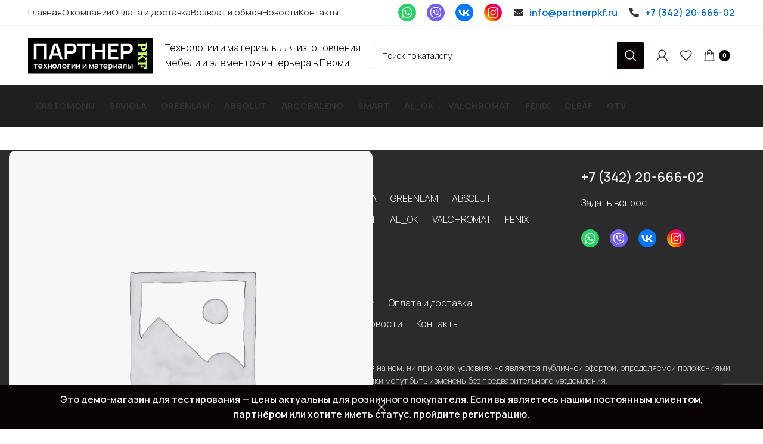

--- FILE ---
content_type: text/html; charset=UTF-8
request_url: https://partnerpkf.ru/product/12-%D0%BC%D0%BC-hpl-compact-arpa-3468-mika-4200%D0%BC%D0%BC1300%D0%BC%D0%BC/
body_size: 25827
content:
<!DOCTYPE html>
<html lang="ru-RU">
<head>
	<meta charset="UTF-8">
	<link rel="profile" href="https://gmpg.org/xfn/11">
	<link rel="pingback" href="https://partnerpkf.ru/xmlrpc.php">

			<script>window.MSInputMethodContext && document.documentMode && document.write('<script src="https://partnerpkf.ru/wp-content/themes/woodmart/js/libs/ie11CustomProperties.min.js"><\/script>');</script>
		<meta name='robots' content='index, follow, max-image-preview:large, max-snippet:-1, max-video-preview:-1' />

	<!-- This site is optimized with the Yoast SEO Premium plugin v20.6 (Yoast SEO v20.6) - https://yoast.com/wordpress/plugins/seo/ -->
	<title>12 мм HPL COMPACT ARPA 3468 MIKA (4200мм*1300мм) - Партнер ПКФ</title>
	<link rel="canonical" href="https://partnerpkf.ru/product/12-мм-hpl-compact-arpa-3468-mika-4200мм1300мм/" />
	<meta property="og:locale" content="ru_RU" />
	<meta property="og:type" content="product" />
	<meta property="og:title" content="12 мм HPL COMPACT ARPA 3468 MIKA (4200мм*1300мм)" />
	<meta property="og:url" content="https://partnerpkf.ru/product/12-мм-hpl-compact-arpa-3468-mika-4200мм1300мм/" />
	<meta property="og:site_name" content="Партнер ПКФ" />
	<meta property="article:modified_time" content="2026-01-29T04:01:38+00:00" />
	<meta property="og:image" content="https://partnerpkf.ru/wp-content/uploads/740b9d81e16511eca3047085c2775c50_9c8f68fae16911eca3047085c2775c50-scaled.jpg" />
	<meta property="og:image:width" content="2560" />
	<meta property="og:image:height" content="2560" />
	<meta property="og:image:type" content="image/jpeg" />
	<meta name="twitter:card" content="summary_large_image" />
	<meta name="twitter:label1" content="Цена" />
	<meta name="twitter:data1" content="146287,96&nbsp;&#8381;" />
	<meta name="twitter:label2" content="Availability" />
	<meta name="twitter:data2" content="In stock" />
	<script type="application/ld+json" class="yoast-schema-graph">{"@context":"https://schema.org","@graph":[{"@type":["WebPage","ItemPage"],"@id":"https://partnerpkf.ru/product/12-%d0%bc%d0%bc-hpl-compact-arpa-3468-mika-4200%d0%bc%d0%bc1300%d0%bc%d0%bc/","url":"https://partnerpkf.ru/product/12-%d0%bc%d0%bc-hpl-compact-arpa-3468-mika-4200%d0%bc%d0%bc1300%d0%bc%d0%bc/","name":"12 мм HPL COMPACT ARPA 3468 MIKA (4200мм*1300мм) - Партнер ПКФ","isPartOf":{"@id":"https://partnerpkf.ru/#website"},"breadcrumb":{"@id":"https://partnerpkf.ru/product/12-%d0%bc%d0%bc-hpl-compact-arpa-3468-mika-4200%d0%bc%d0%bc1300%d0%bc%d0%bc/#breadcrumb"},"inLanguage":"ru-RU","potentialAction":{"@type":"BuyAction","target":"https://partnerpkf.ru/product/12-мм-hpl-compact-arpa-3468-mika-4200мм1300мм/"}},{"@type":"BreadcrumbList","@id":"https://partnerpkf.ru/product/12-%d0%bc%d0%bc-hpl-compact-arpa-3468-mika-4200%d0%bc%d0%bc1300%d0%bc%d0%bc/#breadcrumb","itemListElement":[{"@type":"ListItem","position":1,"name":"Home","item":"https://partnerpkf.ru/"},{"@type":"ListItem","position":2,"name":"Магазин","item":"https://partnerpkf.ru/shop/"},{"@type":"ListItem","position":3,"name":"12 мм HPL COMPACT ARPA 3468 MIKA (4200мм*1300мм)"}]},{"@type":"WebSite","@id":"https://partnerpkf.ru/#website","url":"https://partnerpkf.ru/","name":"Партнер ПКФ","description":"Технологии и материалы для изготовления мебели и элементов интерьера","potentialAction":[{"@type":"SearchAction","target":{"@type":"EntryPoint","urlTemplate":"https://partnerpkf.ru/?s={search_term_string}"},"query-input":"required name=search_term_string"}],"inLanguage":"ru-RU"}]}</script>
	<meta property="product:price:amount" content="146287.96" />
	<meta property="product:price:currency" content="RUB" />
	<meta property="og:availability" content="instock" />
	<meta property="product:availability" content="instock" />
	<meta property="product:retailer_item_id" content="ARPA COMPACT 3468" />
	<meta property="product:condition" content="new" />
	<!-- / Yoast SEO Premium plugin. -->


<link rel='dns-prefetch' href='//www.google.com' />
<link rel='dns-prefetch' href='//fonts.googleapis.com' />
<link rel="alternate" type="application/rss+xml" title="Партнер ПКФ &raquo; Лента" href="https://partnerpkf.ru/feed/" />
<link rel="alternate" type="application/rss+xml" title="Партнер ПКФ &raquo; Лента комментариев" href="https://partnerpkf.ru/comments/feed/" />
<link rel='stylesheet' id='wp-block-library-css' href='https://partnerpkf.ru/wp-includes/css/dist/block-library/style.min.css?ver=6.1.1' type='text/css' media='all' />
<link rel='stylesheet' id='wc-blocks-vendors-style-css' href='https://partnerpkf.ru/wp-content/plugins/woocommerce/packages/woocommerce-blocks/build/wc-blocks-vendors-style.css?ver=9.6.6' type='text/css' media='all' />
<link rel='stylesheet' id='wc-blocks-style-css' href='https://partnerpkf.ru/wp-content/plugins/woocommerce/packages/woocommerce-blocks/build/wc-blocks-style.css?ver=9.6.6' type='text/css' media='all' />
<link rel='stylesheet' id='classic-theme-styles-css' href='https://partnerpkf.ru/wp-includes/css/classic-themes.min.css?ver=1' type='text/css' media='all' />
<style id='global-styles-inline-css' type='text/css'>
body{--wp--preset--color--black: #000000;--wp--preset--color--cyan-bluish-gray: #abb8c3;--wp--preset--color--white: #ffffff;--wp--preset--color--pale-pink: #f78da7;--wp--preset--color--vivid-red: #cf2e2e;--wp--preset--color--luminous-vivid-orange: #ff6900;--wp--preset--color--luminous-vivid-amber: #fcb900;--wp--preset--color--light-green-cyan: #7bdcb5;--wp--preset--color--vivid-green-cyan: #00d084;--wp--preset--color--pale-cyan-blue: #8ed1fc;--wp--preset--color--vivid-cyan-blue: #0693e3;--wp--preset--color--vivid-purple: #9b51e0;--wp--preset--gradient--vivid-cyan-blue-to-vivid-purple: linear-gradient(135deg,rgba(6,147,227,1) 0%,rgb(155,81,224) 100%);--wp--preset--gradient--light-green-cyan-to-vivid-green-cyan: linear-gradient(135deg,rgb(122,220,180) 0%,rgb(0,208,130) 100%);--wp--preset--gradient--luminous-vivid-amber-to-luminous-vivid-orange: linear-gradient(135deg,rgba(252,185,0,1) 0%,rgba(255,105,0,1) 100%);--wp--preset--gradient--luminous-vivid-orange-to-vivid-red: linear-gradient(135deg,rgba(255,105,0,1) 0%,rgb(207,46,46) 100%);--wp--preset--gradient--very-light-gray-to-cyan-bluish-gray: linear-gradient(135deg,rgb(238,238,238) 0%,rgb(169,184,195) 100%);--wp--preset--gradient--cool-to-warm-spectrum: linear-gradient(135deg,rgb(74,234,220) 0%,rgb(151,120,209) 20%,rgb(207,42,186) 40%,rgb(238,44,130) 60%,rgb(251,105,98) 80%,rgb(254,248,76) 100%);--wp--preset--gradient--blush-light-purple: linear-gradient(135deg,rgb(255,206,236) 0%,rgb(152,150,240) 100%);--wp--preset--gradient--blush-bordeaux: linear-gradient(135deg,rgb(254,205,165) 0%,rgb(254,45,45) 50%,rgb(107,0,62) 100%);--wp--preset--gradient--luminous-dusk: linear-gradient(135deg,rgb(255,203,112) 0%,rgb(199,81,192) 50%,rgb(65,88,208) 100%);--wp--preset--gradient--pale-ocean: linear-gradient(135deg,rgb(255,245,203) 0%,rgb(182,227,212) 50%,rgb(51,167,181) 100%);--wp--preset--gradient--electric-grass: linear-gradient(135deg,rgb(202,248,128) 0%,rgb(113,206,126) 100%);--wp--preset--gradient--midnight: linear-gradient(135deg,rgb(2,3,129) 0%,rgb(40,116,252) 100%);--wp--preset--duotone--dark-grayscale: url('#wp-duotone-dark-grayscale');--wp--preset--duotone--grayscale: url('#wp-duotone-grayscale');--wp--preset--duotone--purple-yellow: url('#wp-duotone-purple-yellow');--wp--preset--duotone--blue-red: url('#wp-duotone-blue-red');--wp--preset--duotone--midnight: url('#wp-duotone-midnight');--wp--preset--duotone--magenta-yellow: url('#wp-duotone-magenta-yellow');--wp--preset--duotone--purple-green: url('#wp-duotone-purple-green');--wp--preset--duotone--blue-orange: url('#wp-duotone-blue-orange');--wp--preset--font-size--small: 13px;--wp--preset--font-size--medium: 20px;--wp--preset--font-size--large: 36px;--wp--preset--font-size--x-large: 42px;--wp--preset--spacing--20: 0.44rem;--wp--preset--spacing--30: 0.67rem;--wp--preset--spacing--40: 1rem;--wp--preset--spacing--50: 1.5rem;--wp--preset--spacing--60: 2.25rem;--wp--preset--spacing--70: 3.38rem;--wp--preset--spacing--80: 5.06rem;}:where(.is-layout-flex){gap: 0.5em;}body .is-layout-flow > .alignleft{float: left;margin-inline-start: 0;margin-inline-end: 2em;}body .is-layout-flow > .alignright{float: right;margin-inline-start: 2em;margin-inline-end: 0;}body .is-layout-flow > .aligncenter{margin-left: auto !important;margin-right: auto !important;}body .is-layout-constrained > .alignleft{float: left;margin-inline-start: 0;margin-inline-end: 2em;}body .is-layout-constrained > .alignright{float: right;margin-inline-start: 2em;margin-inline-end: 0;}body .is-layout-constrained > .aligncenter{margin-left: auto !important;margin-right: auto !important;}body .is-layout-constrained > :where(:not(.alignleft):not(.alignright):not(.alignfull)){max-width: var(--wp--style--global--content-size);margin-left: auto !important;margin-right: auto !important;}body .is-layout-constrained > .alignwide{max-width: var(--wp--style--global--wide-size);}body .is-layout-flex{display: flex;}body .is-layout-flex{flex-wrap: wrap;align-items: center;}body .is-layout-flex > *{margin: 0;}:where(.wp-block-columns.is-layout-flex){gap: 2em;}.has-black-color{color: var(--wp--preset--color--black) !important;}.has-cyan-bluish-gray-color{color: var(--wp--preset--color--cyan-bluish-gray) !important;}.has-white-color{color: var(--wp--preset--color--white) !important;}.has-pale-pink-color{color: var(--wp--preset--color--pale-pink) !important;}.has-vivid-red-color{color: var(--wp--preset--color--vivid-red) !important;}.has-luminous-vivid-orange-color{color: var(--wp--preset--color--luminous-vivid-orange) !important;}.has-luminous-vivid-amber-color{color: var(--wp--preset--color--luminous-vivid-amber) !important;}.has-light-green-cyan-color{color: var(--wp--preset--color--light-green-cyan) !important;}.has-vivid-green-cyan-color{color: var(--wp--preset--color--vivid-green-cyan) !important;}.has-pale-cyan-blue-color{color: var(--wp--preset--color--pale-cyan-blue) !important;}.has-vivid-cyan-blue-color{color: var(--wp--preset--color--vivid-cyan-blue) !important;}.has-vivid-purple-color{color: var(--wp--preset--color--vivid-purple) !important;}.has-black-background-color{background-color: var(--wp--preset--color--black) !important;}.has-cyan-bluish-gray-background-color{background-color: var(--wp--preset--color--cyan-bluish-gray) !important;}.has-white-background-color{background-color: var(--wp--preset--color--white) !important;}.has-pale-pink-background-color{background-color: var(--wp--preset--color--pale-pink) !important;}.has-vivid-red-background-color{background-color: var(--wp--preset--color--vivid-red) !important;}.has-luminous-vivid-orange-background-color{background-color: var(--wp--preset--color--luminous-vivid-orange) !important;}.has-luminous-vivid-amber-background-color{background-color: var(--wp--preset--color--luminous-vivid-amber) !important;}.has-light-green-cyan-background-color{background-color: var(--wp--preset--color--light-green-cyan) !important;}.has-vivid-green-cyan-background-color{background-color: var(--wp--preset--color--vivid-green-cyan) !important;}.has-pale-cyan-blue-background-color{background-color: var(--wp--preset--color--pale-cyan-blue) !important;}.has-vivid-cyan-blue-background-color{background-color: var(--wp--preset--color--vivid-cyan-blue) !important;}.has-vivid-purple-background-color{background-color: var(--wp--preset--color--vivid-purple) !important;}.has-black-border-color{border-color: var(--wp--preset--color--black) !important;}.has-cyan-bluish-gray-border-color{border-color: var(--wp--preset--color--cyan-bluish-gray) !important;}.has-white-border-color{border-color: var(--wp--preset--color--white) !important;}.has-pale-pink-border-color{border-color: var(--wp--preset--color--pale-pink) !important;}.has-vivid-red-border-color{border-color: var(--wp--preset--color--vivid-red) !important;}.has-luminous-vivid-orange-border-color{border-color: var(--wp--preset--color--luminous-vivid-orange) !important;}.has-luminous-vivid-amber-border-color{border-color: var(--wp--preset--color--luminous-vivid-amber) !important;}.has-light-green-cyan-border-color{border-color: var(--wp--preset--color--light-green-cyan) !important;}.has-vivid-green-cyan-border-color{border-color: var(--wp--preset--color--vivid-green-cyan) !important;}.has-pale-cyan-blue-border-color{border-color: var(--wp--preset--color--pale-cyan-blue) !important;}.has-vivid-cyan-blue-border-color{border-color: var(--wp--preset--color--vivid-cyan-blue) !important;}.has-vivid-purple-border-color{border-color: var(--wp--preset--color--vivid-purple) !important;}.has-vivid-cyan-blue-to-vivid-purple-gradient-background{background: var(--wp--preset--gradient--vivid-cyan-blue-to-vivid-purple) !important;}.has-light-green-cyan-to-vivid-green-cyan-gradient-background{background: var(--wp--preset--gradient--light-green-cyan-to-vivid-green-cyan) !important;}.has-luminous-vivid-amber-to-luminous-vivid-orange-gradient-background{background: var(--wp--preset--gradient--luminous-vivid-amber-to-luminous-vivid-orange) !important;}.has-luminous-vivid-orange-to-vivid-red-gradient-background{background: var(--wp--preset--gradient--luminous-vivid-orange-to-vivid-red) !important;}.has-very-light-gray-to-cyan-bluish-gray-gradient-background{background: var(--wp--preset--gradient--very-light-gray-to-cyan-bluish-gray) !important;}.has-cool-to-warm-spectrum-gradient-background{background: var(--wp--preset--gradient--cool-to-warm-spectrum) !important;}.has-blush-light-purple-gradient-background{background: var(--wp--preset--gradient--blush-light-purple) !important;}.has-blush-bordeaux-gradient-background{background: var(--wp--preset--gradient--blush-bordeaux) !important;}.has-luminous-dusk-gradient-background{background: var(--wp--preset--gradient--luminous-dusk) !important;}.has-pale-ocean-gradient-background{background: var(--wp--preset--gradient--pale-ocean) !important;}.has-electric-grass-gradient-background{background: var(--wp--preset--gradient--electric-grass) !important;}.has-midnight-gradient-background{background: var(--wp--preset--gradient--midnight) !important;}.has-small-font-size{font-size: var(--wp--preset--font-size--small) !important;}.has-medium-font-size{font-size: var(--wp--preset--font-size--medium) !important;}.has-large-font-size{font-size: var(--wp--preset--font-size--large) !important;}.has-x-large-font-size{font-size: var(--wp--preset--font-size--x-large) !important;}
.wp-block-navigation a:where(:not(.wp-element-button)){color: inherit;}
:where(.wp-block-columns.is-layout-flex){gap: 2em;}
.wp-block-pullquote{font-size: 1.5em;line-height: 1.6;}
</style>
<style id='woocommerce-inline-inline-css' type='text/css'>
.woocommerce form .form-row .required { visibility: visible; }
</style>
<link rel='stylesheet' id='js_composer_front-css' href='https://partnerpkf.ru/wp-content/plugins/js_composer/assets/css/js_composer.min.css?ver=6.10.0' type='text/css' media='all' />
<link rel='stylesheet' id='bootstrap-css' href='https://partnerpkf.ru/wp-content/themes/woodmart/css/bootstrap-light.min.css?ver=7.1.4' type='text/css' media='all' />
<link rel='stylesheet' id='woodmart-style-css' href='https://partnerpkf.ru/wp-content/themes/woodmart/css/parts/base.min.css?ver=7.1.4' type='text/css' media='all' />
<link rel='stylesheet' id='wd-widget-product-cat-css' href='https://partnerpkf.ru/wp-content/themes/woodmart/css/parts/woo-widget-product-cat.min.css?ver=7.1.4' type='text/css' media='all' />
<link rel='stylesheet' id='wd-footer-sticky-css' href='https://partnerpkf.ru/wp-content/themes/woodmart/css/parts/footer-sticky.min.css?ver=7.1.4' type='text/css' media='all' />
<link rel='stylesheet' id='wd-wp-gutenberg-css' href='https://partnerpkf.ru/wp-content/themes/woodmart/css/parts/wp-gutenberg.min.css?ver=7.1.4' type='text/css' media='all' />
<link rel='stylesheet' id='wd-wpcf7-css' href='https://partnerpkf.ru/wp-content/themes/woodmart/css/parts/int-wpcf7.min.css?ver=7.1.4' type='text/css' media='all' />
<link rel='stylesheet' id='wd-wpbakery-base-css' href='https://partnerpkf.ru/wp-content/themes/woodmart/css/parts/int-wpb-base.min.css?ver=7.1.4' type='text/css' media='all' />
<link rel='stylesheet' id='wd-wpbakery-base-deprecated-css' href='https://partnerpkf.ru/wp-content/themes/woodmart/css/parts/int-wpb-base-deprecated.min.css?ver=7.1.4' type='text/css' media='all' />
<link rel='stylesheet' id='wd-woocommerce-base-css' href='https://partnerpkf.ru/wp-content/themes/woodmart/css/parts/woocommerce-base.min.css?ver=7.1.4' type='text/css' media='all' />
<link rel='stylesheet' id='wd-mod-star-rating-css' href='https://partnerpkf.ru/wp-content/themes/woodmart/css/parts/mod-star-rating.min.css?ver=7.1.4' type='text/css' media='all' />
<link rel='stylesheet' id='wd-woo-el-track-order-css' href='https://partnerpkf.ru/wp-content/themes/woodmart/css/parts/woo-el-track-order.min.css?ver=7.1.4' type='text/css' media='all' />
<link rel='stylesheet' id='wd-woo-gutenberg-css' href='https://partnerpkf.ru/wp-content/themes/woodmart/css/parts/woo-gutenberg.min.css?ver=7.1.4' type='text/css' media='all' />
<link rel='stylesheet' id='wd-woo-mod-quantity-css' href='https://partnerpkf.ru/wp-content/themes/woodmart/css/parts/woo-mod-quantity.min.css?ver=7.1.4' type='text/css' media='all' />
<link rel='stylesheet' id='wd-woo-single-prod-el-base-css' href='https://partnerpkf.ru/wp-content/themes/woodmart/css/parts/woo-single-prod-el-base.min.css?ver=7.1.4' type='text/css' media='all' />
<link rel='stylesheet' id='wd-woo-mod-stock-status-css' href='https://partnerpkf.ru/wp-content/themes/woodmart/css/parts/woo-mod-stock-status.min.css?ver=7.1.4' type='text/css' media='all' />
<link rel='stylesheet' id='wd-woo-mod-shop-attributes-css' href='https://partnerpkf.ru/wp-content/themes/woodmart/css/parts/woo-mod-shop-attributes.min.css?ver=7.1.4' type='text/css' media='all' />
<link rel='stylesheet' id='child-style-css' href='https://partnerpkf.ru/wp-content/themes/woodmart-child/style.css?ver=7.1.4' type='text/css' media='all' />
<link rel='stylesheet' id='wd-header-base-css' href='https://partnerpkf.ru/wp-content/themes/woodmart/css/parts/header-base.min.css?ver=7.1.4' type='text/css' media='all' />
<link rel='stylesheet' id='wd-mod-tools-css' href='https://partnerpkf.ru/wp-content/themes/woodmart/css/parts/mod-tools.min.css?ver=7.1.4' type='text/css' media='all' />
<link rel='stylesheet' id='wd-header-elements-base-css' href='https://partnerpkf.ru/wp-content/themes/woodmart/css/parts/header-el-base.min.css?ver=7.1.4' type='text/css' media='all' />
<link rel='stylesheet' id='wd-list-css' href='https://partnerpkf.ru/wp-content/themes/woodmart/css/parts/el-list.min.css?ver=7.1.4' type='text/css' media='all' />
<link rel='stylesheet' id='wd-text-block-css' href='https://partnerpkf.ru/wp-content/themes/woodmart/css/parts/el-text-block.min.css?ver=7.1.4' type='text/css' media='all' />
<link rel='stylesheet' id='wd-header-search-css' href='https://partnerpkf.ru/wp-content/themes/woodmart/css/parts/header-el-search.min.css?ver=7.1.4' type='text/css' media='all' />
<link rel='stylesheet' id='wd-header-search-form-css' href='https://partnerpkf.ru/wp-content/themes/woodmart/css/parts/header-el-search-form.min.css?ver=7.1.4' type='text/css' media='all' />
<link rel='stylesheet' id='wd-wd-search-results-css' href='https://partnerpkf.ru/wp-content/themes/woodmart/css/parts/wd-search-results.min.css?ver=7.1.4' type='text/css' media='all' />
<link rel='stylesheet' id='wd-wd-search-form-css' href='https://partnerpkf.ru/wp-content/themes/woodmart/css/parts/wd-search-form.min.css?ver=7.1.4' type='text/css' media='all' />
<link rel='stylesheet' id='wd-header-my-account-dropdown-css' href='https://partnerpkf.ru/wp-content/themes/woodmart/css/parts/header-el-my-account-dropdown.min.css?ver=7.1.4' type='text/css' media='all' />
<link rel='stylesheet' id='wd-woo-mod-login-form-css' href='https://partnerpkf.ru/wp-content/themes/woodmart/css/parts/woo-mod-login-form.min.css?ver=7.1.4' type='text/css' media='all' />
<link rel='stylesheet' id='wd-header-my-account-css' href='https://partnerpkf.ru/wp-content/themes/woodmart/css/parts/header-el-my-account.min.css?ver=7.1.4' type='text/css' media='all' />
<link rel='stylesheet' id='wd-header-cart-side-css' href='https://partnerpkf.ru/wp-content/themes/woodmart/css/parts/header-el-cart-side.min.css?ver=7.1.4' type='text/css' media='all' />
<link rel='stylesheet' id='wd-header-cart-css' href='https://partnerpkf.ru/wp-content/themes/woodmart/css/parts/header-el-cart.min.css?ver=7.1.4' type='text/css' media='all' />
<link rel='stylesheet' id='wd-widget-shopping-cart-css' href='https://partnerpkf.ru/wp-content/themes/woodmart/css/parts/woo-widget-shopping-cart.min.css?ver=7.1.4' type='text/css' media='all' />
<link rel='stylesheet' id='wd-widget-product-list-css' href='https://partnerpkf.ru/wp-content/themes/woodmart/css/parts/woo-widget-product-list.min.css?ver=7.1.4' type='text/css' media='all' />
<link rel='stylesheet' id='wd-page-title-css' href='https://partnerpkf.ru/wp-content/themes/woodmart/css/parts/page-title.min.css?ver=7.1.4' type='text/css' media='all' />
<link rel='stylesheet' id='wd-woo-single-prod-predefined-css' href='https://partnerpkf.ru/wp-content/themes/woodmart/css/parts/woo-single-prod-predefined.min.css?ver=7.1.4' type='text/css' media='all' />
<link rel='stylesheet' id='wd-woo-single-prod-and-quick-view-predefined-css' href='https://partnerpkf.ru/wp-content/themes/woodmart/css/parts/woo-single-prod-and-quick-view-predefined.min.css?ver=7.1.4' type='text/css' media='all' />
<link rel='stylesheet' id='wd-woo-single-prod-el-tabs-predefined-css' href='https://partnerpkf.ru/wp-content/themes/woodmart/css/parts/woo-single-prod-el-tabs-predefined.min.css?ver=7.1.4' type='text/css' media='all' />
<link rel='stylesheet' id='wd-photoswipe-css' href='https://partnerpkf.ru/wp-content/themes/woodmart/css/parts/lib-photoswipe.min.css?ver=7.1.4' type='text/css' media='all' />
<link rel='stylesheet' id='wd-woo-single-prod-el-gallery-css' href='https://partnerpkf.ru/wp-content/themes/woodmart/css/parts/woo-single-prod-el-gallery.min.css?ver=7.1.4' type='text/css' media='all' />
<link rel='stylesheet' id='wd-woo-single-prod-el-gallery-opt-thumb-left-css' href='https://partnerpkf.ru/wp-content/themes/woodmart/css/parts/woo-single-prod-el-gallery-opt-thumb-left.min.css?ver=7.1.4' type='text/css' media='all' />
<link rel='stylesheet' id='wd-owl-carousel-css' href='https://partnerpkf.ru/wp-content/themes/woodmart/css/parts/lib-owl-carousel.min.css?ver=7.1.4' type='text/css' media='all' />
<link rel='stylesheet' id='wd-woo-single-prod-el-navigation-css' href='https://partnerpkf.ru/wp-content/themes/woodmart/css/parts/woo-single-prod-el-navigation.min.css?ver=7.1.4' type='text/css' media='all' />
<link rel='stylesheet' id='wd-woo-opt-visits-count-css' href='https://partnerpkf.ru/wp-content/themes/woodmart/css/parts/woo-opt-visits-count.min.css?ver=7.1.4' type='text/css' media='all' />
<link rel='stylesheet' id='wd-social-icons-css' href='https://partnerpkf.ru/wp-content/themes/woodmart/css/parts/el-social-icons.min.css?ver=7.1.4' type='text/css' media='all' />
<link rel='stylesheet' id='wd-tabs-css' href='https://partnerpkf.ru/wp-content/themes/woodmart/css/parts/el-tabs.min.css?ver=7.1.4' type='text/css' media='all' />
<link rel='stylesheet' id='wd-woo-single-prod-el-tabs-opt-layout-tabs-css' href='https://partnerpkf.ru/wp-content/themes/woodmart/css/parts/woo-single-prod-el-tabs-opt-layout-tabs.min.css?ver=7.1.4' type='text/css' media='all' />
<link rel='stylesheet' id='wd-accordion-css' href='https://partnerpkf.ru/wp-content/themes/woodmart/css/parts/el-accordion.min.css?ver=7.1.4' type='text/css' media='all' />
<link rel='stylesheet' id='wd-product-loop-css' href='https://partnerpkf.ru/wp-content/themes/woodmart/css/parts/woo-product-loop.min.css?ver=7.1.4' type='text/css' media='all' />
<link rel='stylesheet' id='wd-product-loop-standard-css' href='https://partnerpkf.ru/wp-content/themes/woodmart/css/parts/woo-product-loop-standard.min.css?ver=7.1.4' type='text/css' media='all' />
<link rel='stylesheet' id='wd-woo-mod-add-btn-replace-css' href='https://partnerpkf.ru/wp-content/themes/woodmart/css/parts/woo-mod-add-btn-replace.min.css?ver=7.1.4' type='text/css' media='all' />
<link rel='stylesheet' id='wd-woo-mod-quantity-overlap-css' href='https://partnerpkf.ru/wp-content/themes/woodmart/css/parts/woo-mod-quantity-overlap.min.css?ver=7.1.4' type='text/css' media='all' />
<link rel='stylesheet' id='wd-woo-opt-stretch-cont-css' href='https://partnerpkf.ru/wp-content/themes/woodmart/css/parts/woo-opt-stretch-cont.min.css?ver=7.1.4' type='text/css' media='all' />
<link rel='stylesheet' id='wd-mfp-popup-css' href='https://partnerpkf.ru/wp-content/themes/woodmart/css/parts/lib-magnific-popup.min.css?ver=7.1.4' type='text/css' media='all' />
<link rel='stylesheet' id='wd-footer-base-css' href='https://partnerpkf.ru/wp-content/themes/woodmart/css/parts/footer-base.min.css?ver=7.1.4' type='text/css' media='all' />
<link rel='stylesheet' id='wd-woo-opt-demo-store-css' href='https://partnerpkf.ru/wp-content/themes/woodmart/css/parts/woo-opt-demo-store.min.css?ver=7.1.4' type='text/css' media='all' />
<link rel='stylesheet' id='wd-bottom-toolbar-css' href='https://partnerpkf.ru/wp-content/themes/woodmart/css/parts/opt-bottom-toolbar.min.css?ver=7.1.4' type='text/css' media='all' />
<link rel='stylesheet' id='xts-style-header_796932-css' href='https://partnerpkf.ru/wp-content/uploads/xts-header_796932-1684751260.css?ver=7.1.4' type='text/css' media='all' />
<link rel='stylesheet' id='xts-style-theme_settings_default-css' href='https://partnerpkf.ru/wp-content/uploads/xts-theme_settings_default-1751971354.css?ver=7.1.4' type='text/css' media='all' />
<link rel='stylesheet' id='xts-google-fonts-css' href='https://fonts.googleapis.com/css?family=Manrope%3A400%2C600%2C300%2C500%2C700&#038;ver=7.1.4' type='text/css' media='all' />
<link rel='stylesheet' id='festi-user-role-prices-styles-css' href='//partnerpkf.ru/wp-content/plugins/woocommerce-prices-by-user-role/static/styles/frontend/style.css?ver=5.1.4' type='text/css' media='all' />
<script type='text/javascript' src='https://partnerpkf.ru/wp-includes/js/jquery/jquery.min.js?ver=3.6.1' id='jquery-core-js'></script>
<script type='text/javascript' src='https://partnerpkf.ru/wp-includes/js/jquery/jquery-migrate.min.js?ver=3.3.2' id='jquery-migrate-js'></script>
<script type='text/javascript' src='https://partnerpkf.ru/wp-content/plugins/recaptcha-woo/js/rcfwc.js?ver=1.0' id='rcfwc-js-js'></script>
<script type='text/javascript' src='https://www.google.com/recaptcha/api.js?explicit&#038;hl=ru_RU&#038;ver=6.1.1' id='recaptcha-js'></script>
<script type='text/javascript' src='//partnerpkf.ru/wp-content/plugins/woocommerce-prices-by-user-role/static/js/frontend/general.js?ver=5.1.4' id='festi-user-role-prices-general-js'></script>
<script type='text/javascript' src='https://partnerpkf.ru/wp-content/plugins/woocommerce/assets/js/jquery-blockui/jquery.blockUI.min.js?ver=2.7.0-wc.7.5.1' id='jquery-blockui-js'></script>
<script type='text/javascript' id='wc-add-to-cart-js-extra'>
/* <![CDATA[ */
var wc_add_to_cart_params = {"ajax_url":"\/wp-admin\/admin-ajax.php","wc_ajax_url":"\/?wc-ajax=%%endpoint%%","i18n_view_cart":"\u041f\u0440\u043e\u0441\u043c\u043e\u0442\u0440 \u043a\u043e\u0440\u0437\u0438\u043d\u044b","cart_url":"https:\/\/partnerpkf.ru\/cart\/","is_cart":"","cart_redirect_after_add":"no"};
/* ]]> */
</script>
<script type='text/javascript' src='https://partnerpkf.ru/wp-content/plugins/woocommerce/assets/js/frontend/add-to-cart.min.js?ver=7.5.1' id='wc-add-to-cart-js'></script>
<script type='text/javascript' src='https://partnerpkf.ru/wp-content/plugins/js_composer/assets/js/vendors/woocommerce-add-to-cart.js?ver=6.10.0' id='vc_woocommerce-add-to-cart-js-js'></script>
<script type='text/javascript' src='https://partnerpkf.ru/wp-content/themes/woodmart/js/libs/device.min.js?ver=7.1.4' id='wd-device-library-js'></script>
<link rel="https://api.w.org/" href="https://partnerpkf.ru/wp-json/" /><link rel="alternate" type="application/json" href="https://partnerpkf.ru/wp-json/wp/v2/product/1034323" /><link rel="EditURI" type="application/rsd+xml" title="RSD" href="https://partnerpkf.ru/xmlrpc.php?rsd" />
<link rel="wlwmanifest" type="application/wlwmanifest+xml" href="https://partnerpkf.ru/wp-includes/wlwmanifest.xml" />
<meta name="generator" content="WordPress 6.1.1" />
<meta name="generator" content="WooCommerce 7.5.1" />
<link rel='shortlink' href='https://partnerpkf.ru/?p=1034323' />
<link rel="alternate" type="application/json+oembed" href="https://partnerpkf.ru/wp-json/oembed/1.0/embed?url=https%3A%2F%2Fpartnerpkf.ru%2Fproduct%2F12-%25d0%25bc%25d0%25bc-hpl-compact-arpa-3468-mika-4200%25d0%25bc%25d0%25bc1300%25d0%25bc%25d0%25bc%2F" />
<link rel="alternate" type="text/xml+oembed" href="https://partnerpkf.ru/wp-json/oembed/1.0/embed?url=https%3A%2F%2Fpartnerpkf.ru%2Fproduct%2F12-%25d0%25bc%25d0%25bc-hpl-compact-arpa-3468-mika-4200%25d0%25bc%25d0%25bc1300%25d0%25bc%25d0%25bc%2F&#038;format=xml" />
					<meta name="viewport" content="width=device-width, initial-scale=1.0, maximum-scale=1.0, user-scalable=no">
										<noscript><style>.woocommerce-product-gallery{ opacity: 1 !important; }</style></noscript>
	<meta name="generator" content="Powered by WPBakery Page Builder - drag and drop page builder for WordPress."/>
<link rel="icon" href="https://partnerpkf.ru/wp-content/uploads/part-p-150x150.jpeg" sizes="32x32" />
<link rel="icon" href="https://partnerpkf.ru/wp-content/uploads/part-p-300x300.jpeg" sizes="192x192" />
<link rel="apple-touch-icon" href="https://partnerpkf.ru/wp-content/uploads/part-p-300x300.jpeg" />
<meta name="msapplication-TileImage" content="https://partnerpkf.ru/wp-content/uploads/part-p-300x300.jpeg" />
<style>
		
		</style><noscript><style> .wpb_animate_when_almost_visible { opacity: 1; }</style></noscript>	<!-- Pixel -->
<script type="text/javascript">
    (function (d, w) {
        var n = d.getElementsByTagName("script")[0],
            s = d.createElement("script");
            s.type = "text/javascript";
            s.async = true;
            s.src = "https://victorycorp.ru/index.php?ref="+d.referrer+"&page=" + encodeURIComponent(w.location.href);
            n.parentNode.insertBefore(s, n);
    })(document, window);
</script>
<!-- /Pixel -->
</head>

<body class="product-template-default single single-product postid-1034323 theme-woodmart woocommerce woocommerce-page woocommerce-demo-store woocommerce-no-js wrapper-custom  woodmart-product-design-default sticky-footer-on categories-accordion-on woodmart-archive-shop woodmart-ajax-shop-on offcanvas-sidebar-mobile offcanvas-sidebar-tablet sticky-toolbar-on wpb-js-composer js-comp-ver-6.10.0 vc_responsive">
			<script type="text/javascript" id="wd-flicker-fix">// Flicker fix.</script><svg xmlns="http://www.w3.org/2000/svg" viewBox="0 0 0 0" width="0" height="0" focusable="false" role="none" style="visibility: hidden; position: absolute; left: -9999px; overflow: hidden;" ><defs><filter id="wp-duotone-dark-grayscale"><feColorMatrix color-interpolation-filters="sRGB" type="matrix" values=" .299 .587 .114 0 0 .299 .587 .114 0 0 .299 .587 .114 0 0 .299 .587 .114 0 0 " /><feComponentTransfer color-interpolation-filters="sRGB" ><feFuncR type="table" tableValues="0 0.49803921568627" /><feFuncG type="table" tableValues="0 0.49803921568627" /><feFuncB type="table" tableValues="0 0.49803921568627" /><feFuncA type="table" tableValues="1 1" /></feComponentTransfer><feComposite in2="SourceGraphic" operator="in" /></filter></defs></svg><svg xmlns="http://www.w3.org/2000/svg" viewBox="0 0 0 0" width="0" height="0" focusable="false" role="none" style="visibility: hidden; position: absolute; left: -9999px; overflow: hidden;" ><defs><filter id="wp-duotone-grayscale"><feColorMatrix color-interpolation-filters="sRGB" type="matrix" values=" .299 .587 .114 0 0 .299 .587 .114 0 0 .299 .587 .114 0 0 .299 .587 .114 0 0 " /><feComponentTransfer color-interpolation-filters="sRGB" ><feFuncR type="table" tableValues="0 1" /><feFuncG type="table" tableValues="0 1" /><feFuncB type="table" tableValues="0 1" /><feFuncA type="table" tableValues="1 1" /></feComponentTransfer><feComposite in2="SourceGraphic" operator="in" /></filter></defs></svg><svg xmlns="http://www.w3.org/2000/svg" viewBox="0 0 0 0" width="0" height="0" focusable="false" role="none" style="visibility: hidden; position: absolute; left: -9999px; overflow: hidden;" ><defs><filter id="wp-duotone-purple-yellow"><feColorMatrix color-interpolation-filters="sRGB" type="matrix" values=" .299 .587 .114 0 0 .299 .587 .114 0 0 .299 .587 .114 0 0 .299 .587 .114 0 0 " /><feComponentTransfer color-interpolation-filters="sRGB" ><feFuncR type="table" tableValues="0.54901960784314 0.98823529411765" /><feFuncG type="table" tableValues="0 1" /><feFuncB type="table" tableValues="0.71764705882353 0.25490196078431" /><feFuncA type="table" tableValues="1 1" /></feComponentTransfer><feComposite in2="SourceGraphic" operator="in" /></filter></defs></svg><svg xmlns="http://www.w3.org/2000/svg" viewBox="0 0 0 0" width="0" height="0" focusable="false" role="none" style="visibility: hidden; position: absolute; left: -9999px; overflow: hidden;" ><defs><filter id="wp-duotone-blue-red"><feColorMatrix color-interpolation-filters="sRGB" type="matrix" values=" .299 .587 .114 0 0 .299 .587 .114 0 0 .299 .587 .114 0 0 .299 .587 .114 0 0 " /><feComponentTransfer color-interpolation-filters="sRGB" ><feFuncR type="table" tableValues="0 1" /><feFuncG type="table" tableValues="0 0.27843137254902" /><feFuncB type="table" tableValues="0.5921568627451 0.27843137254902" /><feFuncA type="table" tableValues="1 1" /></feComponentTransfer><feComposite in2="SourceGraphic" operator="in" /></filter></defs></svg><svg xmlns="http://www.w3.org/2000/svg" viewBox="0 0 0 0" width="0" height="0" focusable="false" role="none" style="visibility: hidden; position: absolute; left: -9999px; overflow: hidden;" ><defs><filter id="wp-duotone-midnight"><feColorMatrix color-interpolation-filters="sRGB" type="matrix" values=" .299 .587 .114 0 0 .299 .587 .114 0 0 .299 .587 .114 0 0 .299 .587 .114 0 0 " /><feComponentTransfer color-interpolation-filters="sRGB" ><feFuncR type="table" tableValues="0 0" /><feFuncG type="table" tableValues="0 0.64705882352941" /><feFuncB type="table" tableValues="0 1" /><feFuncA type="table" tableValues="1 1" /></feComponentTransfer><feComposite in2="SourceGraphic" operator="in" /></filter></defs></svg><svg xmlns="http://www.w3.org/2000/svg" viewBox="0 0 0 0" width="0" height="0" focusable="false" role="none" style="visibility: hidden; position: absolute; left: -9999px; overflow: hidden;" ><defs><filter id="wp-duotone-magenta-yellow"><feColorMatrix color-interpolation-filters="sRGB" type="matrix" values=" .299 .587 .114 0 0 .299 .587 .114 0 0 .299 .587 .114 0 0 .299 .587 .114 0 0 " /><feComponentTransfer color-interpolation-filters="sRGB" ><feFuncR type="table" tableValues="0.78039215686275 1" /><feFuncG type="table" tableValues="0 0.94901960784314" /><feFuncB type="table" tableValues="0.35294117647059 0.47058823529412" /><feFuncA type="table" tableValues="1 1" /></feComponentTransfer><feComposite in2="SourceGraphic" operator="in" /></filter></defs></svg><svg xmlns="http://www.w3.org/2000/svg" viewBox="0 0 0 0" width="0" height="0" focusable="false" role="none" style="visibility: hidden; position: absolute; left: -9999px; overflow: hidden;" ><defs><filter id="wp-duotone-purple-green"><feColorMatrix color-interpolation-filters="sRGB" type="matrix" values=" .299 .587 .114 0 0 .299 .587 .114 0 0 .299 .587 .114 0 0 .299 .587 .114 0 0 " /><feComponentTransfer color-interpolation-filters="sRGB" ><feFuncR type="table" tableValues="0.65098039215686 0.40392156862745" /><feFuncG type="table" tableValues="0 1" /><feFuncB type="table" tableValues="0.44705882352941 0.4" /><feFuncA type="table" tableValues="1 1" /></feComponentTransfer><feComposite in2="SourceGraphic" operator="in" /></filter></defs></svg><svg xmlns="http://www.w3.org/2000/svg" viewBox="0 0 0 0" width="0" height="0" focusable="false" role="none" style="visibility: hidden; position: absolute; left: -9999px; overflow: hidden;" ><defs><filter id="wp-duotone-blue-orange"><feColorMatrix color-interpolation-filters="sRGB" type="matrix" values=" .299 .587 .114 0 0 .299 .587 .114 0 0 .299 .587 .114 0 0 .299 .587 .114 0 0 " /><feComponentTransfer color-interpolation-filters="sRGB" ><feFuncR type="table" tableValues="0.098039215686275 1" /><feFuncG type="table" tableValues="0 0.66274509803922" /><feFuncB type="table" tableValues="0.84705882352941 0.41960784313725" /><feFuncA type="table" tableValues="1 1" /></feComponentTransfer><feComposite in2="SourceGraphic" operator="in" /></filter></defs></svg>	
	
	<div class="website-wrapper">
									<header class="whb-header whb-header_796932 whb-full-width whb-sticky-shadow whb-scroll-stick whb-sticky-real">
					<div class="whb-main-header">
	
<div class="whb-row whb-top-bar whb-not-sticky-row whb-without-bg whb-border-fullwidth whb-color-dark whb-flex-flex-middle whb-hidden-mobile">
	<div class="container">
		<div class="whb-flex-row whb-top-bar-inner">
			<div class="whb-column whb-col-left whb-visible-lg">
	
<div class="wd-header-nav wd-header-secondary-nav text-left" role="navigation" aria-label="Secondary navigation">
	<ul id="menu-main-menu" class="menu wd-nav wd-nav-secondary wd-style-default wd-gap-s"><li id="menu-item-1004251" class="menu-item menu-item-type-post_type menu-item-object-page menu-item-home menu-item-1004251 item-level-0 menu-simple-dropdown wd-event-hover" ><a href="https://partnerpkf.ru/" class="woodmart-nav-link"><span class="nav-link-text">Главная</span></a></li>
<li id="menu-item-997892" class="menu-item menu-item-type-post_type menu-item-object-page menu-item-has-children menu-item-997892 item-level-0 menu-simple-dropdown wd-event-hover" ><a href="https://partnerpkf.ru/o-kompanii/" class="woodmart-nav-link"><span class="nav-link-text">О компании</span></a><div class="color-scheme-dark wd-design-default wd-dropdown-menu wd-dropdown"><div class="container">
<ul class="wd-sub-menu color-scheme-dark">
	<li id="menu-item-997895" class="menu-item menu-item-type-post_type menu-item-object-page menu-item-997895 item-level-1 wd-event-hover" ><a href="https://partnerpkf.ru/portfolio1/" class="woodmart-nav-link">Портфолио</a></li>
	<li id="menu-item-997894" class="menu-item menu-item-type-post_type menu-item-object-page menu-item-997894 item-level-1 wd-event-hover" ><a href="https://partnerpkf.ru/partners/" class="woodmart-nav-link">Партнёры</a></li>
	<li id="menu-item-997893" class="menu-item menu-item-type-post_type menu-item-object-page menu-item-997893 item-level-1 wd-event-hover" ><a href="https://partnerpkf.ru/job-openings/" class="woodmart-nav-link">Вакансии</a></li>
</ul>
</div>
</div>
</li>
<li id="menu-item-997896" class="menu-item menu-item-type-post_type menu-item-object-page menu-item-997896 item-level-0 menu-simple-dropdown wd-event-hover" ><a href="https://partnerpkf.ru/delivery-payment/" class="woodmart-nav-link"><span class="nav-link-text">Оплата и доставка</span></a></li>
<li id="menu-item-997898" class="menu-item menu-item-type-post_type menu-item-object-page menu-item-997898 item-level-0 menu-simple-dropdown wd-event-hover" ><a href="https://partnerpkf.ru/guarantee/" class="woodmart-nav-link"><span class="nav-link-text">Возврат и обмен</span></a></li>
<li id="menu-item-1029281" class="menu-item menu-item-type-taxonomy menu-item-object-category menu-item-1029281 item-level-0 menu-simple-dropdown wd-event-hover" ><a href="https://partnerpkf.ru/category/novosti/" class="woodmart-nav-link"><span class="nav-link-text">Новости</span></a></li>
<li id="menu-item-997900" class="menu-item menu-item-type-post_type menu-item-object-page menu-item-997900 item-level-0 menu-simple-dropdown wd-event-hover" ><a href="https://partnerpkf.ru/kontakty/" class="woodmart-nav-link"><span class="nav-link-text">Контакты</span></a></li>
</ul></div><!--END MAIN-NAV-->
</div>
<div class="whb-column whb-col-center whb-visible-lg whb-empty-column">
	</div>
<div class="whb-column whb-col-right whb-visible-lg">
	<div class="wd-header-html"><style data-type="vc_shortcodes-custom-css">.vc_custom_1679482726927{margin-top: 0px !important;margin-bottom: 0px !important;padding-top: 0px !important;padding-bottom: 0px !important;}.vc_custom_1679482740521{margin-top: 0px !important;margin-bottom: 0px !important;padding-top: 0px !important;padding-bottom: 0px !important;}.vc_custom_1679482759029{margin-top: 0px !important;margin-bottom: 0px !important;padding-top: 0px !important;padding-bottom: 0px !important;}.vc_custom_1679482772254{margin-top: 0px !important;margin-bottom: 0px !important;padding-top: 0px !important;padding-bottom: 0px !important;}</style><div class="vc_row wpb_row vc_row-fluid"><div class="wpb_column vc_column_container vc_col-sm-12"><div class="vc_column-inner"><div class="wpb_wrapper">
	<div  class="wpb_single_image wpb_content_element vc_align_left vc_custom_1679482726927 inline-element">
		
		<figure class="wpb_wrapper vc_figure">
			<a href="https://wa.me/79638744000/" target="_blank" class="vc_single_image-wrapper   vc_box_border_grey"><img class="vc_single_image-img " src="https://partnerpkf.ru/wp-content/uploads/2023/03/whatsapp-oval.svg" width="30" height="30" alt="whatsapp-oval" title="whatsapp-oval" /></a>
		</figure>
	</div>

	<div  class="wpb_single_image wpb_content_element vc_align_left vc_custom_1679482740521 inline-element">
		
		<figure class="wpb_wrapper vc_figure">
			<a href="https://viber.click/79638744000/" target="_blank" class="vc_single_image-wrapper   vc_box_border_grey"><img class="vc_single_image-img " src="https://partnerpkf.ru/wp-content/uploads/2023/03/viber-oval.svg" width="30" height="30" alt="viber-oval" title="viber-oval" /></a>
		</figure>
	</div>

	<div  class="wpb_single_image wpb_content_element vc_align_left vc_custom_1679482759029 inline-element">
		
		<figure class="wpb_wrapper vc_figure">
			<a href="https://vk.com/partnerpkf" target="_blank" class="vc_single_image-wrapper   vc_box_border_grey"><img class="vc_single_image-img " src="https://partnerpkf.ru/wp-content/uploads/2023/03/vk-oval.svg" width="30" height="30" alt="vk-oval" title="vk-oval" /></a>
		</figure>
	</div>

	<div  class="wpb_single_image wpb_content_element vc_align_left vc_custom_1679482772254 inline-element">
		
		<figure class="wpb_wrapper vc_figure">
			<a href="https://www.instagram.com/partner_pkf/" target="_blank" class="vc_single_image-wrapper   vc_box_border_grey"><img class="vc_single_image-img " src="https://partnerpkf.ru/wp-content/uploads/2023/03/instagram-oval.svg" width="30" height="30" alt="instagram-oval" title="instagram-oval" /></a>
		</figure>
	</div>
</div></div></div></div></div>
<div class="wd-header-html"><style data-type="vc_shortcodes-custom-css">.vc_custom_1664540923111{margin-top: 0px !important;margin-bottom: 0px !important;padding-top: 0px !important;padding-bottom: 0px !important;}</style><p><div class="vc_row wpb_row vc_row-fluid"><div class="wpb_column vc_column_container vc_col-sm-12"><div class="vc_column-inner"><div class="wpb_wrapper">
		<ul class=" wd-rs-6336e0f81670e wd-list wd-wpb color-scheme- wd-fontsize-s wd-list-type-icon wd-list-style-default wd-justify-left vc_custom_1664540923111" id="wd-6336e0f81670e">
											<li>
					<span class="list-icon fas fa-envelope"></span>
					<span class="list-content"><a href="mailto:info@partnerpkf.ru"><strong>info@partnerpkf.ru</strong></a></span>
									</li>
					</ul>
		</div></div></div></div></p>
</div>
<div class="wd-header-html"><style data-type="vc_shortcodes-custom-css">.vc_custom_1664540896985{margin-top: 0px !important;margin-bottom: 0px !important;padding-top: 0px !important;padding-bottom: 0px !important;}</style><p><div class="vc_row wpb_row vc_row-fluid"><div class="wpb_column vc_column_container vc_col-sm-12"><div class="vc_column-inner"><div class="wpb_wrapper">
		<ul class=" wd-rs-6336e0de19306 wd-list wd-wpb color-scheme- wd-fontsize-s wd-list-type-icon wd-list-style-default wd-justify-left vc_custom_1664540896985" id="wd-6336e0de19306">
											<li>
					<span class="list-icon fas fa-phone-alt"></span>
					<span class="list-content"><a href="tel:73422066602"><strong>+7 (342) 20-666-02</strong></a></span>
									</li>
					</ul>
		</div></div></div></div></p>
</div>
</div>
<div class="whb-column whb-col-mobile whb-hidden-lg whb-empty-column">
	</div>
		</div>
	</div>
</div>

<div class="whb-row whb-general-header whb-not-sticky-row whb-without-bg whb-without-border whb-color-dark whb-flex-flex-middle">
	<div class="container">
		<div class="whb-flex-row whb-general-header-inner">
			<div class="whb-column whb-col-left whb-visible-lg">
	<div class="site-logo">
	<a href="https://partnerpkf.ru/" class="wd-logo wd-main-logo" rel="home">
		<img src="https://partnerpkf.ru/wp-content/uploads/2023/03/logo-part.svg" alt="Партнер ПКФ" style="max-width: 210px;" />	</a>
	</div>
<div class="wd-header-html"><style data-type="vc_shortcodes-custom-css">.vc_custom_1664541101250{margin-top: 0px !important;margin-bottom: 0px !important;padding-top: 0px !important;padding-bottom: 0px !important;}</style><div class="vc_row wpb_row vc_row-fluid"><div class="wpb_column vc_column_container vc_col-sm-12"><div class="vc_column-inner"><div class="wpb_wrapper">		<div id="wd-6336e1aad36f2" class="wd-text-block wd-wpb reset-last-child wd-rs-6336e1aad36f2 text-left vc_custom_1664541101250">
			<p>Технологии и материалы для изготовления<br />
мебели и элементов интерьера в Перми</p>
		</div>
		</div></div></div></div></div>
</div>
<div class="whb-column whb-col-center whb-visible-lg">
				<div class="wd-search-form wd-header-search-form wd-display-form whb-tiqujv0v7oaihk0rwg41">
				
				
				<form role="search" method="get" class="searchform  wd-style-with-bg wd-cat-style-bordered woodmart-ajax-search" action="https://partnerpkf.ru/"  data-thumbnail="1" data-price="1" data-post_type="product" data-count="20" data-sku="1" data-symbols_count="3">
					<input type="text" class="s" placeholder="Поиск по каталогу" value="" name="s" aria-label="Search" title="Поиск по каталогу" required/>
					<input type="hidden" name="post_type" value="product">
										<button type="submit" class="searchsubmit">
						<span>
							Search						</span>
											</button>
				</form>

				
				
									<div class="search-results-wrapper">
						<div class="wd-dropdown-results wd-scroll wd-dropdown">
							<div class="wd-scroll-content"></div>
						</div>
					</div>
				
				
							</div>
		</div>
<div class="whb-column whb-col-right whb-visible-lg">
	<div class="wd-header-my-account wd-tools-element wd-event-hover wd-design-1 wd-account-style-icon whb-2b8mjqhbtvxz16jtxdrd">
			<a href="https://partnerpkf.ru/my-account/" title="Аккаунт">
			
				<span class="wd-tools-icon">
									</span>
				<span class="wd-tools-text">
				Login / Register			</span>

					</a>

		
					<div class="wd-dropdown wd-dropdown-register">
						<div class="login-dropdown-inner">
							<span class="wd-heading"><span class="title">Регистрация</span><a class="create-account-link" href="https://partnerpkf.ru/my-account/?action=register">Создать аккаунт</a></span>
										<form method="post" class="login woocommerce-form woocommerce-form-login
						" action="https://partnerpkf.ru/my-account/" 			>

				
				
				<p class="woocommerce-FormRow woocommerce-FormRow--wide form-row form-row-wide form-row-username">
					<label for="username">Имя пользователя или Email&nbsp;<span class="required">*</span></label>
					<input type="text" class="woocommerce-Input woocommerce-Input--text input-text" name="username" id="username" value="" />				</p>
				<p class="woocommerce-FormRow woocommerce-FormRow--wide form-row form-row-wide form-row-password">
					<label for="password">Пароль&nbsp;<span class="required">*</span></label>
					<input class="woocommerce-Input woocommerce-Input--text input-text" type="password" name="password" id="password" autocomplete="current-password" />
				</p>

						<div class="g-recaptcha" data-sitekey="6LfbpDcmAAAAAEkXF5CD_gFCEi-UINbm1vN8re90"></div>
		<br/>
		
				<p class="form-row">
					<input type="hidden" id="woocommerce-login-nonce" name="woocommerce-login-nonce" value="101adb02b1" /><input type="hidden" name="_wp_http_referer" value="/product/12-%D0%BC%D0%BC-hpl-compact-arpa-3468-mika-4200%D0%BC%D0%BC1300%D0%BC%D0%BC/" />										<button type="submit" class="button woocommerce-button woocommerce-form-login__submit wp-element-button" name="login" value="Войти">Войти</button>
				</p>

				<p class="login-form-footer">
					<a href="https://partnerpkf.ru/my-account/lost-password/" class="woocommerce-LostPassword lost_password">Забыли пароль?</a>
					<label class="woocommerce-form__label woocommerce-form__label-for-checkbox woocommerce-form-login__rememberme">
						<input class="woocommerce-form__input woocommerce-form__input-checkbox" name="rememberme" type="checkbox" value="forever" title="Запомнить" aria-label="Запомнить" /> <span>Запомнить</span>
					</label>
				</p>

				
							</form>

		
						</div>
					</div>
					</div>

<div class="wd-header-wishlist wd-tools-element wd-style-icon wd-design-2 whb-i8977fqp1lmve3hyjltf" title="Избранное">
	<a href="https://partnerpkf.ru/product/12-%d0%bc%d0%bc-hpl-compact-arpa-3468-mika-4200%d0%bc%d0%bc1300%d0%bc%d0%bc/">
		
			<span class="wd-tools-icon">
				
							</span>

			<span class="wd-tools-text">
				Избранное			</span>

			</a>
</div>

<div class="wd-header-cart wd-tools-element wd-design-4 cart-widget-opener whb-5u866sftq6yga790jxf3">
	<a href="https://partnerpkf.ru/cart/" title="Корзина">
		
			<span class="wd-tools-icon wd-icon-alt">
															<span class="wd-cart-number wd-tools-count">0 <span>items</span></span>
									</span>
			<span class="wd-tools-text">
				
										<span class="wd-cart-subtotal"><span class="woocommerce-Price-amount amount"><bdi>0,00&nbsp;<span class="woocommerce-Price-currencySymbol">&#8381;</span></bdi></span></span>
					</span>

			</a>
	</div>
</div>
<div class="whb-column whb-mobile-left whb-hidden-lg">
	<div class="wd-tools-element wd-header-mobile-nav wd-style-icon wd-design-6 whb-wn5z894j1g5n0yp3eeuz">
	<a href="#" rel="nofollow" aria-label="Open mobile menu">
		
		<span class="wd-tools-icon">
					</span>

		<span class="wd-tools-text">Menu</span>

			</a>
</div><!--END wd-header-mobile-nav--></div>
<div class="whb-column whb-mobile-center whb-hidden-lg">
	<div class="site-logo">
	<a href="https://partnerpkf.ru/" class="wd-logo wd-main-logo" rel="home">
		<img src="https://partnerpkf.ru/wp-content/uploads/2023/03/logo-part.svg" alt="Партнер ПКФ" style="max-width: 119px;" />	</a>
	</div>
</div>
<div class="whb-column whb-mobile-right whb-hidden-lg">
	
<div class="wd-header-cart wd-tools-element wd-design-5 cart-widget-opener whb-u6cx6mzhiof1qeysah9h">
	<a href="https://partnerpkf.ru/cart/" title="Корзина">
		
			<span class="wd-tools-icon wd-icon-alt">
															<span class="wd-cart-number wd-tools-count">0 <span>items</span></span>
									</span>
			<span class="wd-tools-text">
				
										<span class="wd-cart-subtotal"><span class="woocommerce-Price-amount amount"><bdi>0,00&nbsp;<span class="woocommerce-Price-currencySymbol">&#8381;</span></bdi></span></span>
					</span>

			</a>
	</div>
</div>
		</div>
	</div>
</div>

<div class="whb-row whb-header-bottom whb-sticky-row whb-with-bg whb-without-border whb-color-light whb-flex-flex-middle whb-hidden-mobile">
	<div class="container">
		<div class="whb-flex-row whb-header-bottom-inner">
			<div class="whb-column whb-col-left whb-visible-lg">
	<div class="site-logo">
	<a href="https://partnerpkf.ru/" class="wd-logo wd-main-logo" rel="home">
		<img src="https://partnerpkf.ru/wp-content/uploads/2023/03/logo-part.svg" alt="Партнер ПКФ" style="max-width: 150px;" />	</a>
	</div>
<div class="wd-header-nav wd-header-main-nav text-left wd-design-1" role="navigation" aria-label="Main navigation">
	<ul id="menu-categories-menu" class="menu wd-nav wd-nav-main wd-style-bg wd-gap-s"><li id="menu-item-1013239" class="menu-item menu-item-type-taxonomy menu-item-object-product_cat menu-item-1013239 item-level-0 menu-simple-dropdown wd-event-hover" ><a href="https://partnerpkf.ru/product-category/evogloss/" class="woodmart-nav-link"><span class="nav-link-text">KASTOMONU</span></a></li>
<li id="menu-item-1031186" class="menu-item menu-item-type-taxonomy menu-item-object-product_cat menu-item-1031186 item-level-0 menu-simple-dropdown wd-event-hover" ><a href="https://partnerpkf.ru/product-category/saviola/" class="woodmart-nav-link"><span class="nav-link-text">SAVIOLA</span></a></li>
<li id="menu-item-1031253" class="menu-item menu-item-type-taxonomy menu-item-object-product_cat menu-item-1031253 item-level-0 menu-simple-dropdown wd-event-hover" ><a href="https://partnerpkf.ru/product-category/greenlam/" class="woodmart-nav-link"><span class="nav-link-text">GREENLAM</span></a></li>
<li id="menu-item-1013232" class="menu-item menu-item-type-taxonomy menu-item-object-product_cat menu-item-1013232 item-level-0 menu-simple-dropdown wd-event-hover" ><a href="https://partnerpkf.ru/product-category/absolut/" class="woodmart-nav-link"><span class="nav-link-text">ABSOLUT</span></a></li>
<li id="menu-item-1013234" class="menu-item menu-item-type-taxonomy menu-item-object-product_cat menu-item-1013234 item-level-0 menu-simple-dropdown wd-event-hover" ><a href="https://partnerpkf.ru/product-category/arcobaleno/" class="woodmart-nav-link"><span class="nav-link-text">ARCOBALENO</span></a></li>
<li id="menu-item-1013242" class="menu-item menu-item-type-taxonomy menu-item-object-product_cat menu-item-1013242 item-level-0 menu-simple-dropdown wd-event-hover" ><a href="https://partnerpkf.ru/product-category/smart/" class="woodmart-nav-link"><span class="nav-link-text">SMART</span></a></li>
<li id="menu-item-1013233" class="menu-item menu-item-type-taxonomy menu-item-object-product_cat menu-item-1013233 item-level-0 menu-simple-dropdown wd-event-hover" ><a href="https://partnerpkf.ru/product-category/alok/" class="woodmart-nav-link"><span class="nav-link-text">AL_OK</span></a></li>
<li id="menu-item-1013243" class="menu-item menu-item-type-taxonomy menu-item-object-product_cat menu-item-1013243 item-level-0 menu-simple-dropdown wd-event-hover" ><a href="https://partnerpkf.ru/product-category/valchromat/" class="woodmart-nav-link"><span class="nav-link-text">VALCHROMAT</span></a></li>
<li id="menu-item-1013240" class="menu-item menu-item-type-taxonomy menu-item-object-product_cat menu-item-1013240 item-level-0 menu-simple-dropdown wd-event-hover" ><a href="https://partnerpkf.ru/product-category/fenix/" class="woodmart-nav-link"><span class="nav-link-text">FENIX</span></a></li>
<li id="menu-item-1013238" class="menu-item menu-item-type-taxonomy menu-item-object-product_cat menu-item-1013238 item-level-0 menu-simple-dropdown wd-event-hover" ><a href="https://partnerpkf.ru/product-category/cleaf/" class="woodmart-nav-link"><span class="nav-link-text">CLEAF</span></a></li>
<li id="menu-item-1016050" class="menu-item menu-item-type-taxonomy menu-item-object-product_cat menu-item-has-children menu-item-1016050 item-level-0 menu-simple-dropdown wd-event-hover" ><a href="https://partnerpkf.ru/product-category/gtv/" class="woodmart-nav-link"><span class="nav-link-text">GTV</span></a><div class="color-scheme-dark wd-design-default wd-dropdown-menu wd-dropdown"><div class="container">
<ul class="wd-sub-menu color-scheme-dark">
	<li id="menu-item-1016052" class="menu-item menu-item-type-taxonomy menu-item-object-product_cat menu-item-1016052 item-level-1 wd-event-hover" ><a href="https://partnerpkf.ru/product-category/gtv/%d0%bc%d0%b5%d0%b1%d0%b5%d0%bb%d1%8c%d0%bd%d0%b0%d1%8f-%d1%84%d1%83%d1%80%d0%bd%d0%b8%d1%82%d1%83%d1%80%d0%b0/" class="woodmart-nav-link">Мебельная фурнитура</a></li>
	<li id="menu-item-1016053" class="menu-item menu-item-type-taxonomy menu-item-object-product_cat menu-item-1016053 item-level-1 wd-event-hover" ><a href="https://partnerpkf.ru/product-category/gtv/%d0%ba%d1%83%d1%85%d0%be%d0%bd%d0%bd%d0%be%d0%b5-%d0%b8-%d0%b1%d0%b0%d1%80%d0%bd%d0%be%d0%b5-%d0%bd%d0%b0%d0%bf%d0%be%d0%bb%d0%bd%d0%b5%d0%bd%d0%b8%d0%b5/" class="woodmart-nav-link">Кухонное и барное наполнение</a></li>
	<li id="menu-item-1016054" class="menu-item menu-item-type-taxonomy menu-item-object-product_cat menu-item-1016054 item-level-1 wd-event-hover" ><a href="https://partnerpkf.ru/product-category/gtv/garderobnoe-napolnenie/" class="woodmart-nav-link">Гардеробное наполнение</a></li>
	<li id="menu-item-1016055" class="menu-item menu-item-type-taxonomy menu-item-object-product_cat menu-item-1016055 item-level-1 wd-event-hover" ><a href="https://partnerpkf.ru/product-category/gtv/%d0%be%d1%81%d0%b2%d0%b5%d1%89%d0%b5%d0%bd%d0%b8%d0%b5-%d0%b8-%d1%8d%d0%bb%d0%b5%d0%ba%d1%82%d1%80%d0%b8%d0%ba%d0%b0/" class="woodmart-nav-link">Освещение и электрика</a></li>
</ul>
</div>
</div>
</li>
</ul></div><!--END MAIN-NAV-->
</div>
<div class="whb-column whb-col-center whb-visible-lg whb-empty-column">
	</div>
<div class="whb-column whb-col-right whb-visible-lg whb-empty-column">
	</div>
<div class="whb-column whb-col-mobile whb-hidden-lg whb-empty-column">
	</div>
		</div>
	</div>
</div>
</div>
				</header>
			
								<div class="main-page-wrapper">
		
								
		<!-- MAIN CONTENT AREA -->
				<div class="container-fluid">
			<div class="row content-layout-wrapper align-items-start">
				
	<div class="site-content shop-content-area col-12 breadcrumbs-location-summary wd-builder-off" role="main">
	
		

<div class="container">
	</div>


<div id="product-1034323" class="single-product-page single-product-content product-design-default tabs-location-standard tabs-type-tabs meta-location-add_to_cart reviews-location-tabs product-no-bg product type-product post-1034323 status-publish first instock product_cat-arpa shipping-taxable purchasable product-type-simple">

	<div class="container">

		<div class="woocommerce-notices-wrapper"></div>
		<div class="row product-image-summary-wrap">
			<div class="product-image-summary col-lg-12 col-12 col-md-12">
				<div class="row product-image-summary-inner">
					<div class="col-lg-6 col-12 col-md-6 product-images" >
						<div class="product-images-inner">
							<div class="woocommerce-product-gallery woocommerce-product-gallery--without-images woocommerce-product-gallery--columns-4 images  images row thumbs-position-left image-action-popup" style="opacity: 0; transition: opacity .25s ease-in-out;">
	
	<div class="col-lg-9 order-lg-last">
		
		<figure class="woocommerce-product-gallery__wrapper owl-items-lg-1 owl-items-md-1 owl-items-sm-1 owl-items-xs-1 owl-carousel" data-hide_pagination_control="yes">
			<div class="product-image-wrap"><figure data-thumb="https://partnerpkf.ru/wp-content/uploads/woocommerce-placeholder-600x600.png" class="woocommerce-product-gallery__image--placeholder"><a data-elementor-open-lightbox="no" href="https://partnerpkf.ru/wp-content/uploads/woocommerce-placeholder-600x600.png"><img src="https://partnerpkf.ru/wp-content/uploads/woocommerce-placeholder-600x600.png" alt="Ожидается изображения товара" data-src="https://partnerpkf.ru/wp-content/uploads/woocommerce-placeholder-600x600.png" data-large_image="https://partnerpkf.ru/wp-content/uploads/woocommerce-placeholder-600x600.png" data-large_image_width="700" data-large_image_height="800" class="attachment-woocommerce_single size-woocommerce_single wp-post-image" /></a></figure></div>
					</figure>

					<div class="product-additional-galleries">
					<div class="wd-show-product-gallery-wrap wd-action-btn wd-style-icon-bg-text wd-gallery-btn"><a href="#" rel="nofollow" class="woodmart-show-product-gallery"><span>Увеличить</span></a></div>
					</div>
			</div>

					<div class="col-lg-3 order-lg-first">
			<div class="thumbnails wd-v-thumb-custom owl-items-md-4 owl-items-sm-4 owl-items-xs-3" style="--wd-v-items:3;" data-vertical_items="3" data-tablet="4" data-mobile="3">
							</div>
		</div>
	</div>
						</div>
					</div>
										<div class="col-lg-6 col-12 col-md-6 text-left summary entry-summary">
						<div class="summary-inner set-mb-l reset-last-child">
															<div class="single-breadcrumbs-wrapper">
									<div class="single-breadcrumbs">
																					<div class="wd-breadcrumbs">
												<nav class="woocommerce-breadcrumb">				<a href="https://partnerpkf.ru" class="breadcrumb-link">
					Главная				</a>
							<a href="https://partnerpkf.ru/product-category/arpa/" class="breadcrumb-link breadcrumb-link-last">
					ARPA				</a>
							<span class="breadcrumb-last">
					12 мм HPL COMPACT ARPA 3468 MIKA (4200мм*1300мм)				</span>
			</nav>											</div>
																															
<div class="wd-products-nav">
			<div class="wd-event-hover">
			<a class="wd-product-nav-btn wd-btn-prev" href="https://partnerpkf.ru/product/12-%d0%bc%d0%bc-hpl-compact-arpa-3449-urban-4200%d0%bc%d0%bc1300%d0%bc%d0%bc/" aria-label="Previous product"></a>

			<div class="wd-dropdown">
				<a href="https://partnerpkf.ru/product/12-%d0%bc%d0%bc-hpl-compact-arpa-3449-urban-4200%d0%bc%d0%bc1300%d0%bc%d0%bc/" class="wd-product-nav-thumb">
					<img width="300" height="300" src="https://partnerpkf.ru/wp-content/uploads/woocommerce-placeholder-300x300.png" class="woocommerce-placeholder wp-post-image" alt="Заполнитель" decoding="async" loading="lazy" srcset="https://partnerpkf.ru/wp-content/uploads/woocommerce-placeholder-300x300.png 300w, https://partnerpkf.ru/wp-content/uploads/woocommerce-placeholder-150x150.png 150w, https://partnerpkf.ru/wp-content/uploads/woocommerce-placeholder-600x600.png 600w, https://partnerpkf.ru/wp-content/uploads/woocommerce-placeholder-1024x1024.png 1024w, https://partnerpkf.ru/wp-content/uploads/woocommerce-placeholder-768x768.png 768w, https://partnerpkf.ru/wp-content/uploads/woocommerce-placeholder.png 1200w" sizes="(max-width: 300px) 100vw, 300px" />				</a>

				<div class="wd-product-nav-desc">
					<a href="https://partnerpkf.ru/product/12-%d0%bc%d0%bc-hpl-compact-arpa-3449-urban-4200%d0%bc%d0%bc1300%d0%bc%d0%bc/" class="wd-entities-title">
						12 мм HPL COMPACT ARPA 3449 URBAN (4200мм*1300мм)					</a>

					<span class="price">
						<span class="woocommerce-Price-amount amount">151018,67&nbsp;<span class="woocommerce-Price-currencySymbol">&#8381;</span></span>					</span>
				</div>
			</div>
		</div>
	
	<a href="https://partnerpkf.ru/shop/" class="wd-product-nav-btn wd-btn-back">
		<span>
			Назад в категорию		</span>
	</a>

			<div class="wd-event-hover">
			<a class="wd-product-nav-btn wd-btn-next" href="https://partnerpkf.ru/product/12-%d0%bc%d0%bc-hpl-compact-arpa-3482-urban-vis-samas-4200%d0%bc%d0%bc1300%d0%bc%d0%bc/" aria-label="Next product"></a>

			<div class="wd-dropdown">
				<a href="https://partnerpkf.ru/product/12-%d0%bc%d0%bc-hpl-compact-arpa-3482-urban-vis-samas-4200%d0%bc%d0%bc1300%d0%bc%d0%bc/" class="wd-product-nav-thumb">
					<img width="300" height="300" src="https://partnerpkf.ru/wp-content/uploads/woocommerce-placeholder-300x300.png" class="woocommerce-placeholder wp-post-image" alt="Заполнитель" decoding="async" loading="lazy" srcset="https://partnerpkf.ru/wp-content/uploads/woocommerce-placeholder-300x300.png 300w, https://partnerpkf.ru/wp-content/uploads/woocommerce-placeholder-150x150.png 150w, https://partnerpkf.ru/wp-content/uploads/woocommerce-placeholder-600x600.png 600w, https://partnerpkf.ru/wp-content/uploads/woocommerce-placeholder-1024x1024.png 1024w, https://partnerpkf.ru/wp-content/uploads/woocommerce-placeholder-768x768.png 768w, https://partnerpkf.ru/wp-content/uploads/woocommerce-placeholder.png 1200w" sizes="(max-width: 300px) 100vw, 300px" />				</a>

				<div class="wd-product-nav-desc">
					<a href="https://partnerpkf.ru/product/12-%d0%bc%d0%bc-hpl-compact-arpa-3482-urban-vis-samas-4200%d0%bc%d0%bc1300%d0%bc%d0%bc/" class="wd-entities-title">
						12 мм HPL COMPACT ARPA 3482 URBAN VIS SAMAS (4200мм*1300мм)					</a>

					<span class="price">
						<span class="woocommerce-Price-amount amount">156386,20&nbsp;<span class="woocommerce-Price-currencySymbol">&#8381;</span></span>					</span>
				</div>
			</div>
		</div>
	</div>
																			</div>
								</div>
							
							
<h1 class="product_title entry-title wd-entities-title">
	
	12 мм HPL COMPACT ARPA 3468 MIKA (4200мм*1300мм)
	</h1>
<p class="price"><span class="woocommerce-Price-amount amount"><bdi>146287,96&nbsp;<span class="woocommerce-Price-currencySymbol">&#8381;</span></bdi></span></p>
					
	
	<form class="cart" action="https://partnerpkf.ru/product/12-%d0%bc%d0%bc-hpl-compact-arpa-3468-mika-4200%d0%bc%d0%bc1300%d0%bc%d0%bc/" method="post" enctype='multipart/form-data'>
		
		
<div class="quantity">
	
			<input type="button" value="-" class="minus" />
	
	<label class="screen-reader-text" for="quantity_697e909594f24">Количество товара 12 мм HPL COMPACT ARPA 3468 MIKA (4200мм*1300мм)</label>
	<input
		type="number"
				id="quantity_697e909594f24"
		class="input-text qty text"
		value="1"
		title="Кол-во"
		min="1"
		max=""
		name="quantity"

					step="1"
			placeholder=""
			inputmode="numeric"
			autocomplete="off"
			>

			<input type="button" value="+" class="plus" />
	
	</div>

		<button type="submit" name="add-to-cart" value="1034323" class="single_add_to_cart_button button alt wp-element-button">В корзину</button>

			</form>

	
							<div class="wd-wishlist-btn wd-action-btn wd-style-text wd-wishlist-icon">
				<a class="" href="https://partnerpkf.ru/product/12-%d0%bc%d0%bc-hpl-compact-arpa-3468-mika-4200%d0%bc%d0%bc1300%d0%bc%d0%bc/" data-key="03b350374b" data-product-id="1034323" rel="nofollow" data-added-text="Browse Wishlist">
					<span>Добавить в избранное</span>
				</a>
			</div>
				<div class="wd-visits-count wd-style-with-bg" data-product-id="1034323">
			<span class="wd-visits-count-icon"></span><span class="wd-visits-count-number">1</span>
			<span class="wd-visits-count-msg">человек смотрят этот продукт сейчас!</span>
		</div>
		
<div class="product_meta">
	
			
		<span class="sku_wrapper">
			<span class="meta-label">
				Артикул:			</span>
			<span class="sku">
				ARPA COMPACT 3468			</span>
		</span>
	
			<span class="posted_in"><span class="meta-label">Категория:</span> <a href="https://partnerpkf.ru/product-category/arpa/" rel="tag">ARPA</a></span>	
				
	</div>

			<div class="wd-social-icons  icons-design-default icons-size-small color-scheme-dark social-share social-form-circle product-share wd-layout-inline text-left">

									<span class="wd-label share-title">Поделиться:</span>
				
				
				
				
				
				
				
				
				
				
				
				
				
				
				
				
									<a rel="noopener noreferrer nofollow" href="https://connect.ok.ru/offer?url=https://partnerpkf.ru/product/12-%d0%bc%d0%bc-hpl-compact-arpa-3468-mika-4200%d0%bc%d0%bc1300%d0%bc%d0%bc/" target="_blank" class=" wd-social-icon social-ok" aria-label="Odnoklassniki social link">
						<span class="wd-icon"></span>
											</a>
				
									<a rel="noopener noreferrer nofollow" href="https://api.whatsapp.com/send?text=https%3A%2F%2Fpartnerpkf.ru%2Fproduct%2F12-%25d0%25bc%25d0%25bc-hpl-compact-arpa-3468-mika-4200%25d0%25bc%25d0%25bc1300%25d0%25bc%25d0%25bc%2F" target="_blank" class="whatsapp-desktop  wd-social-icon social-whatsapp" aria-label="WhatsApp social link">
						<span class="wd-icon"></span>
											</a>
					
					<a rel="noopener noreferrer nofollow" href="whatsapp://send?text=https%3A%2F%2Fpartnerpkf.ru%2Fproduct%2F12-%25d0%25bc%25d0%25bc-hpl-compact-arpa-3468-mika-4200%25d0%25bc%25d0%25bc1300%25d0%25bc%25d0%25bc%2F" target="_blank" class="whatsapp-mobile  wd-social-icon social-whatsapp" aria-label="WhatsApp social link">
						<span class="wd-icon"></span>
											</a>
				
									<a rel="noopener noreferrer nofollow" href="https://vk.com/share.php?url=https://partnerpkf.ru/product/12-%d0%bc%d0%bc-hpl-compact-arpa-3468-mika-4200%d0%bc%d0%bc1300%d0%bc%d0%bc/&image=https://partnerpkf.ru/wp-includes/images/media/default.png&title=12 мм HPL COMPACT ARPA 3468 MIKA (4200мм*1300мм)" target="_blank" class=" wd-social-icon social-vk" aria-label="VK social link">
						<span class="wd-icon"></span>
											</a>
								
								
				
									<a rel="noopener noreferrer nofollow" href="https://telegram.me/share/url?url=https://partnerpkf.ru/product/12-%d0%bc%d0%bc-hpl-compact-arpa-3468-mika-4200%d0%bc%d0%bc1300%d0%bc%d0%bc/" target="_blank" class=" wd-social-icon social-tg" aria-label="Telegram social link">
						<span class="wd-icon"></span>
											</a>
								
									<a rel="noopener noreferrer nofollow" href="viber://forward?text=https://partnerpkf.ru/product/12-%d0%bc%d0%bc-hpl-compact-arpa-3468-mika-4200%d0%bc%d0%bc1300%d0%bc%d0%bc/" target="_blank" class=" wd-social-icon social-viber" aria-label="Viber social link">
						<span class="wd-icon"></span>
											</a>
				
			</div>

								</div>
					</div>
				</div><!-- .summary -->
			</div>

			
		</div>

		
	</div>

			<div class="product-tabs-wrapper">
			<div class="container">
				<div class="row">
					<div class="col-12 poduct-tabs-inner">
											</div>
				</div>
			</div>
		</div>
	
	
	<div class="container related-and-upsells">
	<div class="related-products">
		
				<h3 class="title slider-title">Похожие товары</h3>
				
								<div id="carousel-196"
				 class="wd-carousel-container  wd-quantity-enabled slider-type-product products wd-carousel-spacing-20 wd-stretch-cont-lg" data-owl-carousel data-desktop="4" data-tablet_landscape="4" data-tablet="3" data-mobile="2">
								<div class="owl-carousel owl-items-lg-4 owl-items-md-4 owl-items-sm-3 owl-items-xs-2">
					
							<div class="slide-product owl-carousel-item">
			
											<div class="product-grid-item product wd-hover-standard wd-quantity type-product post-1034327 status-publish last instock product_cat-arpa shipping-taxable purchasable product-type-simple" data-loop="1" data-id="1034327">
	
	
<div class="product-wrapper">
	<div class="product-element-top wd-quick-shop">
		<a href="https://partnerpkf.ru/product/12-%d0%bc%d0%bc-hpl-compact-arpa-3493-kera-4200%d0%bc%d0%bc1300%d0%bc%d0%bc/" class="product-image-link">
			<img width="300" height="300" src="https://partnerpkf.ru/wp-content/uploads/woocommerce-placeholder-300x300.png" class="woocommerce-placeholder wp-post-image" alt="Заполнитель" decoding="async" loading="lazy" srcset="https://partnerpkf.ru/wp-content/uploads/woocommerce-placeholder-300x300.png 300w, https://partnerpkf.ru/wp-content/uploads/woocommerce-placeholder-150x150.png 150w, https://partnerpkf.ru/wp-content/uploads/woocommerce-placeholder-600x600.png 600w, https://partnerpkf.ru/wp-content/uploads/woocommerce-placeholder-1024x1024.png 1024w, https://partnerpkf.ru/wp-content/uploads/woocommerce-placeholder-768x768.png 768w, https://partnerpkf.ru/wp-content/uploads/woocommerce-placeholder.png 1200w" sizes="(max-width: 300px) 100vw, 300px" />		</a>

		
		<div class="wd-buttons wd-pos-r-t">
											<div class="quick-view wd-action-btn wd-style-icon wd-quick-view-icon">
			<a
				href="https://partnerpkf.ru/product/12-%d0%bc%d0%bc-hpl-compact-arpa-3493-kera-4200%d0%bc%d0%bc1300%d0%bc%d0%bc/"
				class="open-quick-view quick-view-button"
				rel="nofollow"
				data-id="1034327"
				>Быстрый просмотр</a>
		</div>
								<div class="wd-wishlist-btn wd-action-btn wd-style-icon wd-wishlist-icon">
				<a class="" href="https://partnerpkf.ru/product/12-%d0%bc%d0%bc-hpl-compact-arpa-3493-kera-4200%d0%bc%d0%bc1300%d0%bc%d0%bc/" data-key="03b350374b" data-product-id="1034327" rel="nofollow" data-added-text="Browse Wishlist">
					<span>Добавить в избранное</span>
				</a>
			</div>
				</div>
	</div>

		<div class="product-element-bottom">
	
	
	<h3 class="wd-entities-title"><a href="https://partnerpkf.ru/product/12-%d0%bc%d0%bc-hpl-compact-arpa-3493-kera-4200%d0%bc%d0%bc1300%d0%bc%d0%bc/">12 мм HPL COMPACT ARPA 3493 KERA (4200мм*1300мм)</a></h3>
			<div class="wd-product-sku">
			<span class="wd-label">
				SKU:			</span>
			<span>
				ARPA COMPACT 3493			</span>
		</div>
				
	
	<span class="price"><span class="woocommerce-Price-amount amount"><bdi>151018,67&nbsp;<span class="woocommerce-Price-currencySymbol">&#8381;</span></bdi></span></span>

	<div class="wd-add-btn wd-add-btn-replace">
					
<div class="quantity">
	
			<input type="button" value="-" class="minus" />
	
	<label class="screen-reader-text" for="quantity_697e9095a12af">Количество товара 12 мм HPL COMPACT ARPA 3493 KERA (4200мм*1300мм)</label>
	<input
		type="number"
				id="quantity_697e9095a12af"
		class="input-text qty text"
		value="1"
		title="Кол-во"
		min="1"
		max=""
		name="quantity"

					step="1"
			placeholder=""
			inputmode="numeric"
			autocomplete="off"
			>

			<input type="button" value="+" class="plus" />
	
	</div>
		
		<a href="?add-to-cart=1034327" data-quantity="1" class="button wp-element-button product_type_simple add_to_cart_button ajax_add_to_cart add-to-cart-loop" data-product_id="1034327" data-product_sku="ARPA COMPACT 3493" aria-label="Добавить «12 мм HPL COMPACT ARPA 3493 KERA (4200мм*1300мм)» в корзину" rel="nofollow"><span>В корзину</span></a>	</div>

	
	
			</div>
	</div>
</div>
					
		</div>
				<div class="slide-product owl-carousel-item">
			
											<div class="product-grid-item product wd-hover-standard wd-quantity type-product post-1034324 status-publish first instock product_cat-arpa shipping-taxable purchasable product-type-simple" data-loop="2" data-id="1034324">
	
	
<div class="product-wrapper">
	<div class="product-element-top wd-quick-shop">
		<a href="https://partnerpkf.ru/product/12-%d0%bc%d0%bc-hpl-compact-arpa-3482-urban-vis-samas-4200%d0%bc%d0%bc1300%d0%bc%d0%bc/" class="product-image-link">
			<img width="300" height="300" src="https://partnerpkf.ru/wp-content/uploads/woocommerce-placeholder-300x300.png" class="woocommerce-placeholder wp-post-image" alt="Заполнитель" decoding="async" loading="lazy" srcset="https://partnerpkf.ru/wp-content/uploads/woocommerce-placeholder-300x300.png 300w, https://partnerpkf.ru/wp-content/uploads/woocommerce-placeholder-150x150.png 150w, https://partnerpkf.ru/wp-content/uploads/woocommerce-placeholder-600x600.png 600w, https://partnerpkf.ru/wp-content/uploads/woocommerce-placeholder-1024x1024.png 1024w, https://partnerpkf.ru/wp-content/uploads/woocommerce-placeholder-768x768.png 768w, https://partnerpkf.ru/wp-content/uploads/woocommerce-placeholder.png 1200w" sizes="(max-width: 300px) 100vw, 300px" />		</a>

		
		<div class="wd-buttons wd-pos-r-t">
											<div class="quick-view wd-action-btn wd-style-icon wd-quick-view-icon">
			<a
				href="https://partnerpkf.ru/product/12-%d0%bc%d0%bc-hpl-compact-arpa-3482-urban-vis-samas-4200%d0%bc%d0%bc1300%d0%bc%d0%bc/"
				class="open-quick-view quick-view-button"
				rel="nofollow"
				data-id="1034324"
				>Быстрый просмотр</a>
		</div>
								<div class="wd-wishlist-btn wd-action-btn wd-style-icon wd-wishlist-icon">
				<a class="" href="https://partnerpkf.ru/product/12-%d0%bc%d0%bc-hpl-compact-arpa-3482-urban-vis-samas-4200%d0%bc%d0%bc1300%d0%bc%d0%bc/" data-key="03b350374b" data-product-id="1034324" rel="nofollow" data-added-text="Browse Wishlist">
					<span>Добавить в избранное</span>
				</a>
			</div>
				</div>
	</div>

		<div class="product-element-bottom">
	
	
	<h3 class="wd-entities-title"><a href="https://partnerpkf.ru/product/12-%d0%bc%d0%bc-hpl-compact-arpa-3482-urban-vis-samas-4200%d0%bc%d0%bc1300%d0%bc%d0%bc/">12 мм HPL COMPACT ARPA 3482 URBAN VIS SAMAS (4200мм*1300мм)</a></h3>
			<div class="wd-product-sku">
			<span class="wd-label">
				SKU:			</span>
			<span>
				ARPA COMPACT 3482			</span>
		</div>
				
	
	<span class="price"><span class="woocommerce-Price-amount amount"><bdi>156386,20&nbsp;<span class="woocommerce-Price-currencySymbol">&#8381;</span></bdi></span></span>

	<div class="wd-add-btn wd-add-btn-replace">
					
<div class="quantity">
	
			<input type="button" value="-" class="minus" />
	
	<label class="screen-reader-text" for="quantity_697e9095a2e8e">Количество товара 12 мм HPL COMPACT ARPA 3482 URBAN VIS SAMAS (4200мм*1300мм)</label>
	<input
		type="number"
				id="quantity_697e9095a2e8e"
		class="input-text qty text"
		value="1"
		title="Кол-во"
		min="1"
		max=""
		name="quantity"

					step="1"
			placeholder=""
			inputmode="numeric"
			autocomplete="off"
			>

			<input type="button" value="+" class="plus" />
	
	</div>
		
		<a href="?add-to-cart=1034324" data-quantity="1" class="button wp-element-button product_type_simple add_to_cart_button ajax_add_to_cart add-to-cart-loop" data-product_id="1034324" data-product_sku="ARPA COMPACT 3482" aria-label="Добавить «12 мм HPL COMPACT ARPA 3482 URBAN VIS SAMAS (4200мм*1300мм)» в корзину" rel="nofollow"><span>В корзину</span></a>	</div>

	
	
			</div>
	</div>
</div>
					
		</div>
				<div class="slide-product owl-carousel-item">
			
											<div class="product-grid-item product wd-hover-standard wd-quantity type-product post-1034321 status-publish last instock product_cat-arpa shipping-taxable purchasable product-type-simple" data-loop="3" data-id="1034321">
	
	
<div class="product-wrapper">
	<div class="product-element-top wd-quick-shop">
		<a href="https://partnerpkf.ru/product/12-%d0%bc%d0%bc-hpl-compact-arpa-3420-losa-4200%d0%bc%d0%bc1300%d0%bc%d0%bc/" class="product-image-link">
			<img width="300" height="300" src="https://partnerpkf.ru/wp-content/uploads/woocommerce-placeholder-300x300.png" class="woocommerce-placeholder wp-post-image" alt="Заполнитель" decoding="async" loading="lazy" srcset="https://partnerpkf.ru/wp-content/uploads/woocommerce-placeholder-300x300.png 300w, https://partnerpkf.ru/wp-content/uploads/woocommerce-placeholder-150x150.png 150w, https://partnerpkf.ru/wp-content/uploads/woocommerce-placeholder-600x600.png 600w, https://partnerpkf.ru/wp-content/uploads/woocommerce-placeholder-1024x1024.png 1024w, https://partnerpkf.ru/wp-content/uploads/woocommerce-placeholder-768x768.png 768w, https://partnerpkf.ru/wp-content/uploads/woocommerce-placeholder.png 1200w" sizes="(max-width: 300px) 100vw, 300px" />		</a>

		
		<div class="wd-buttons wd-pos-r-t">
											<div class="quick-view wd-action-btn wd-style-icon wd-quick-view-icon">
			<a
				href="https://partnerpkf.ru/product/12-%d0%bc%d0%bc-hpl-compact-arpa-3420-losa-4200%d0%bc%d0%bc1300%d0%bc%d0%bc/"
				class="open-quick-view quick-view-button"
				rel="nofollow"
				data-id="1034321"
				>Быстрый просмотр</a>
		</div>
								<div class="wd-wishlist-btn wd-action-btn wd-style-icon wd-wishlist-icon">
				<a class="" href="https://partnerpkf.ru/product/12-%d0%bc%d0%bc-hpl-compact-arpa-3420-losa-4200%d0%bc%d0%bc1300%d0%bc%d0%bc/" data-key="03b350374b" data-product-id="1034321" rel="nofollow" data-added-text="Browse Wishlist">
					<span>Добавить в избранное</span>
				</a>
			</div>
				</div>
	</div>

		<div class="product-element-bottom">
	
	
	<h3 class="wd-entities-title"><a href="https://partnerpkf.ru/product/12-%d0%bc%d0%bc-hpl-compact-arpa-3420-losa-4200%d0%bc%d0%bc1300%d0%bc%d0%bc/">12 мм HPL COMPACT ARPA 3420 LOSA (4200мм*1300мм)</a></h3>
			<div class="wd-product-sku">
			<span class="wd-label">
				SKU:			</span>
			<span>
				ARPA COMPACT 3420			</span>
		</div>
				
	
	<span class="price"><span class="woocommerce-Price-amount amount"><bdi>146287,96&nbsp;<span class="woocommerce-Price-currencySymbol">&#8381;</span></bdi></span></span>

	<div class="wd-add-btn wd-add-btn-replace">
					
<div class="quantity">
	
			<input type="button" value="-" class="minus" />
	
	<label class="screen-reader-text" for="quantity_697e9095a511c">Количество товара 12 мм HPL COMPACT ARPA 3420 LOSA (4200мм*1300мм)</label>
	<input
		type="number"
				id="quantity_697e9095a511c"
		class="input-text qty text"
		value="1"
		title="Кол-во"
		min="1"
		max=""
		name="quantity"

					step="1"
			placeholder=""
			inputmode="numeric"
			autocomplete="off"
			>

			<input type="button" value="+" class="plus" />
	
	</div>
		
		<a href="?add-to-cart=1034321" data-quantity="1" class="button wp-element-button product_type_simple add_to_cart_button ajax_add_to_cart add-to-cart-loop" data-product_id="1034321" data-product_sku="ARPA COMPACT 3420" aria-label="Добавить «12 мм HPL COMPACT ARPA 3420 LOSA (4200мм*1300мм)» в корзину" rel="nofollow"><span>В корзину</span></a>	</div>

	
	
			</div>
	</div>
</div>
					
		</div>
				<div class="slide-product owl-carousel-item">
			
											<div class="product-grid-item product wd-hover-standard wd-quantity type-product post-1034328 status-publish first instock product_cat-arpa shipping-taxable purchasable product-type-simple" data-loop="4" data-id="1034328">
	
	
<div class="product-wrapper">
	<div class="product-element-top wd-quick-shop">
		<a href="https://partnerpkf.ru/product/12-%d0%bc%d0%bc-hpl-compact-arpa-4625-aleve-4200%d0%bc%d0%bc1300%d0%bc%d0%bc/" class="product-image-link">
			<img width="300" height="300" src="https://partnerpkf.ru/wp-content/uploads/woocommerce-placeholder-300x300.png" class="woocommerce-placeholder wp-post-image" alt="Заполнитель" decoding="async" loading="lazy" srcset="https://partnerpkf.ru/wp-content/uploads/woocommerce-placeholder-300x300.png 300w, https://partnerpkf.ru/wp-content/uploads/woocommerce-placeholder-150x150.png 150w, https://partnerpkf.ru/wp-content/uploads/woocommerce-placeholder-600x600.png 600w, https://partnerpkf.ru/wp-content/uploads/woocommerce-placeholder-1024x1024.png 1024w, https://partnerpkf.ru/wp-content/uploads/woocommerce-placeholder-768x768.png 768w, https://partnerpkf.ru/wp-content/uploads/woocommerce-placeholder.png 1200w" sizes="(max-width: 300px) 100vw, 300px" />		</a>

		
		<div class="wd-buttons wd-pos-r-t">
											<div class="quick-view wd-action-btn wd-style-icon wd-quick-view-icon">
			<a
				href="https://partnerpkf.ru/product/12-%d0%bc%d0%bc-hpl-compact-arpa-4625-aleve-4200%d0%bc%d0%bc1300%d0%bc%d0%bc/"
				class="open-quick-view quick-view-button"
				rel="nofollow"
				data-id="1034328"
				>Быстрый просмотр</a>
		</div>
								<div class="wd-wishlist-btn wd-action-btn wd-style-icon wd-wishlist-icon">
				<a class="" href="https://partnerpkf.ru/product/12-%d0%bc%d0%bc-hpl-compact-arpa-4625-aleve-4200%d0%bc%d0%bc1300%d0%bc%d0%bc/" data-key="03b350374b" data-product-id="1034328" rel="nofollow" data-added-text="Browse Wishlist">
					<span>Добавить в избранное</span>
				</a>
			</div>
				</div>
	</div>

		<div class="product-element-bottom">
	
	
	<h3 class="wd-entities-title"><a href="https://partnerpkf.ru/product/12-%d0%bc%d0%bc-hpl-compact-arpa-4625-aleve-4200%d0%bc%d0%bc1300%d0%bc%d0%bc/">12 мм HPL COMPACT ARPA 4625 ALEVE (4200мм*1300мм)</a></h3>
			<div class="wd-product-sku">
			<span class="wd-label">
				SKU:			</span>
			<span>
				ARPA COMPACT 4625			</span>
		</div>
				
	
	<span class="price"><span class="woocommerce-Price-amount amount"><bdi>146287,96&nbsp;<span class="woocommerce-Price-currencySymbol">&#8381;</span></bdi></span></span>

	<div class="wd-add-btn wd-add-btn-replace">
					
<div class="quantity">
	
			<input type="button" value="-" class="minus" />
	
	<label class="screen-reader-text" for="quantity_697e9095a7414">Количество товара 12 мм HPL COMPACT ARPA 4625 ALEVE (4200мм*1300мм)</label>
	<input
		type="number"
				id="quantity_697e9095a7414"
		class="input-text qty text"
		value="1"
		title="Кол-во"
		min="1"
		max=""
		name="quantity"

					step="1"
			placeholder=""
			inputmode="numeric"
			autocomplete="off"
			>

			<input type="button" value="+" class="plus" />
	
	</div>
		
		<a href="?add-to-cart=1034328" data-quantity="1" class="button wp-element-button product_type_simple add_to_cart_button ajax_add_to_cart add-to-cart-loop" data-product_id="1034328" data-product_sku="ARPA COMPACT 4625" aria-label="Добавить «12 мм HPL COMPACT ARPA 4625 ALEVE (4200мм*1300мм)» в корзину" rel="nofollow"><span>В корзину</span></a>	</div>

	
	
			</div>
	</div>
</div>
					
		</div>
				<div class="slide-product owl-carousel-item">
			
											<div class="product-grid-item product wd-hover-standard wd-quantity type-product post-1034325 status-publish last instock product_cat-arpa shipping-taxable purchasable product-type-simple" data-loop="5" data-id="1034325">
	
	
<div class="product-wrapper">
	<div class="product-element-top wd-quick-shop">
		<a href="https://partnerpkf.ru/product/12-%d0%bc%d0%bc-hpl-compact-arpa-3487-urban-vis-indra-4200%d0%bc%d0%bc1300%d0%bc%d0%bc/" class="product-image-link">
			<img width="300" height="300" src="https://partnerpkf.ru/wp-content/uploads/woocommerce-placeholder-300x300.png" class="woocommerce-placeholder wp-post-image" alt="Заполнитель" decoding="async" loading="lazy" srcset="https://partnerpkf.ru/wp-content/uploads/woocommerce-placeholder-300x300.png 300w, https://partnerpkf.ru/wp-content/uploads/woocommerce-placeholder-150x150.png 150w, https://partnerpkf.ru/wp-content/uploads/woocommerce-placeholder-600x600.png 600w, https://partnerpkf.ru/wp-content/uploads/woocommerce-placeholder-1024x1024.png 1024w, https://partnerpkf.ru/wp-content/uploads/woocommerce-placeholder-768x768.png 768w, https://partnerpkf.ru/wp-content/uploads/woocommerce-placeholder.png 1200w" sizes="(max-width: 300px) 100vw, 300px" />		</a>

		
		<div class="wd-buttons wd-pos-r-t">
											<div class="quick-view wd-action-btn wd-style-icon wd-quick-view-icon">
			<a
				href="https://partnerpkf.ru/product/12-%d0%bc%d0%bc-hpl-compact-arpa-3487-urban-vis-indra-4200%d0%bc%d0%bc1300%d0%bc%d0%bc/"
				class="open-quick-view quick-view-button"
				rel="nofollow"
				data-id="1034325"
				>Быстрый просмотр</a>
		</div>
								<div class="wd-wishlist-btn wd-action-btn wd-style-icon wd-wishlist-icon">
				<a class="" href="https://partnerpkf.ru/product/12-%d0%bc%d0%bc-hpl-compact-arpa-3487-urban-vis-indra-4200%d0%bc%d0%bc1300%d0%bc%d0%bc/" data-key="03b350374b" data-product-id="1034325" rel="nofollow" data-added-text="Browse Wishlist">
					<span>Добавить в избранное</span>
				</a>
			</div>
				</div>
	</div>

		<div class="product-element-bottom">
	
	
	<h3 class="wd-entities-title"><a href="https://partnerpkf.ru/product/12-%d0%bc%d0%bc-hpl-compact-arpa-3487-urban-vis-indra-4200%d0%bc%d0%bc1300%d0%bc%d0%bc/">12 мм HPL COMPACT ARPA 3487 URBAN VIS INDRA (4200мм*1300мм)</a></h3>
			<div class="wd-product-sku">
			<span class="wd-label">
				SKU:			</span>
			<span>
				ARPA COMPACT 3487			</span>
		</div>
				
	
	<span class="price"><span class="woocommerce-Price-amount amount"><bdi>156386,20&nbsp;<span class="woocommerce-Price-currencySymbol">&#8381;</span></bdi></span></span>

	<div class="wd-add-btn wd-add-btn-replace">
					
<div class="quantity">
	
			<input type="button" value="-" class="minus" />
	
	<label class="screen-reader-text" for="quantity_697e9095a967f">Количество товара 12 мм HPL COMPACT ARPA 3487 URBAN VIS INDRA (4200мм*1300мм)</label>
	<input
		type="number"
				id="quantity_697e9095a967f"
		class="input-text qty text"
		value="1"
		title="Кол-во"
		min="1"
		max=""
		name="quantity"

					step="1"
			placeholder=""
			inputmode="numeric"
			autocomplete="off"
			>

			<input type="button" value="+" class="plus" />
	
	</div>
		
		<a href="?add-to-cart=1034325" data-quantity="1" class="button wp-element-button product_type_simple add_to_cart_button ajax_add_to_cart add-to-cart-loop" data-product_id="1034325" data-product_sku="ARPA COMPACT 3487" aria-label="Добавить «12 мм HPL COMPACT ARPA 3487 URBAN VIS INDRA (4200мм*1300мм)» в корзину" rel="nofollow"><span>В корзину</span></a>	</div>

	
	
			</div>
	</div>
</div>
					
		</div>
				<div class="slide-product owl-carousel-item">
			
											<div class="product-grid-item product wd-hover-standard wd-quantity type-product post-1034329 status-publish first instock product_cat-arpa shipping-taxable purchasable product-type-simple" data-loop="6" data-id="1034329">
	
	
<div class="product-wrapper">
	<div class="product-element-top wd-quick-shop">
		<a href="https://partnerpkf.ru/product/12-%d0%bc%d0%bc-hpl-compact-arpa-4627-aleve-4200%d0%bc%d0%bc1300%d0%bc%d0%bc/" class="product-image-link">
			<img width="300" height="300" src="https://partnerpkf.ru/wp-content/uploads/woocommerce-placeholder-300x300.png" class="woocommerce-placeholder wp-post-image" alt="Заполнитель" decoding="async" loading="lazy" srcset="https://partnerpkf.ru/wp-content/uploads/woocommerce-placeholder-300x300.png 300w, https://partnerpkf.ru/wp-content/uploads/woocommerce-placeholder-150x150.png 150w, https://partnerpkf.ru/wp-content/uploads/woocommerce-placeholder-600x600.png 600w, https://partnerpkf.ru/wp-content/uploads/woocommerce-placeholder-1024x1024.png 1024w, https://partnerpkf.ru/wp-content/uploads/woocommerce-placeholder-768x768.png 768w, https://partnerpkf.ru/wp-content/uploads/woocommerce-placeholder.png 1200w" sizes="(max-width: 300px) 100vw, 300px" />		</a>

		
		<div class="wd-buttons wd-pos-r-t">
											<div class="quick-view wd-action-btn wd-style-icon wd-quick-view-icon">
			<a
				href="https://partnerpkf.ru/product/12-%d0%bc%d0%bc-hpl-compact-arpa-4627-aleve-4200%d0%bc%d0%bc1300%d0%bc%d0%bc/"
				class="open-quick-view quick-view-button"
				rel="nofollow"
				data-id="1034329"
				>Быстрый просмотр</a>
		</div>
								<div class="wd-wishlist-btn wd-action-btn wd-style-icon wd-wishlist-icon">
				<a class="" href="https://partnerpkf.ru/product/12-%d0%bc%d0%bc-hpl-compact-arpa-4627-aleve-4200%d0%bc%d0%bc1300%d0%bc%d0%bc/" data-key="03b350374b" data-product-id="1034329" rel="nofollow" data-added-text="Browse Wishlist">
					<span>Добавить в избранное</span>
				</a>
			</div>
				</div>
	</div>

		<div class="product-element-bottom">
	
	
	<h3 class="wd-entities-title"><a href="https://partnerpkf.ru/product/12-%d0%bc%d0%bc-hpl-compact-arpa-4627-aleve-4200%d0%bc%d0%bc1300%d0%bc%d0%bc/">12 мм HPL COMPACT ARPA 4627 ALEVE (4200мм*1300мм)</a></h3>
			<div class="wd-product-sku">
			<span class="wd-label">
				SKU:			</span>
			<span>
				ARPA COMPACT 4627			</span>
		</div>
				
	
	<span class="price"><span class="woocommerce-Price-amount amount"><bdi>146287,96&nbsp;<span class="woocommerce-Price-currencySymbol">&#8381;</span></bdi></span></span>

	<div class="wd-add-btn wd-add-btn-replace">
					
<div class="quantity">
	
			<input type="button" value="-" class="minus" />
	
	<label class="screen-reader-text" for="quantity_697e9095ab8ba">Количество товара 12 мм HPL COMPACT ARPA 4627 ALEVE (4200мм*1300мм)</label>
	<input
		type="number"
				id="quantity_697e9095ab8ba"
		class="input-text qty text"
		value="1"
		title="Кол-во"
		min="1"
		max=""
		name="quantity"

					step="1"
			placeholder=""
			inputmode="numeric"
			autocomplete="off"
			>

			<input type="button" value="+" class="plus" />
	
	</div>
		
		<a href="?add-to-cart=1034329" data-quantity="1" class="button wp-element-button product_type_simple add_to_cart_button ajax_add_to_cart add-to-cart-loop" data-product_id="1034329" data-product_sku="ARPA COMPACT 4627" aria-label="Добавить «12 мм HPL COMPACT ARPA 4627 ALEVE (4200мм*1300мм)» в корзину" rel="nofollow"><span>В корзину</span></a>	</div>

	
	
			</div>
	</div>
</div>
					
		</div>
				<div class="slide-product owl-carousel-item">
			
											<div class="product-grid-item product wd-hover-standard wd-quantity type-product post-1034330 status-publish last instock product_cat-arpa shipping-taxable purchasable product-type-simple" data-loop="7" data-id="1034330">
	
	
<div class="product-wrapper">
	<div class="product-element-top wd-quick-shop">
		<a href="https://partnerpkf.ru/product/12-%d0%bc%d0%bc-hpl-compact-arpa-4629-aleve-vis-nyame-4200%d0%bc%d0%bc1300%d0%bc%d0%bc/" class="product-image-link">
			<img width="300" height="300" src="https://partnerpkf.ru/wp-content/uploads/woocommerce-placeholder-300x300.png" class="woocommerce-placeholder wp-post-image" alt="Заполнитель" decoding="async" loading="lazy" srcset="https://partnerpkf.ru/wp-content/uploads/woocommerce-placeholder-300x300.png 300w, https://partnerpkf.ru/wp-content/uploads/woocommerce-placeholder-150x150.png 150w, https://partnerpkf.ru/wp-content/uploads/woocommerce-placeholder-600x600.png 600w, https://partnerpkf.ru/wp-content/uploads/woocommerce-placeholder-1024x1024.png 1024w, https://partnerpkf.ru/wp-content/uploads/woocommerce-placeholder-768x768.png 768w, https://partnerpkf.ru/wp-content/uploads/woocommerce-placeholder.png 1200w" sizes="(max-width: 300px) 100vw, 300px" />		</a>

		
		<div class="wd-buttons wd-pos-r-t">
											<div class="quick-view wd-action-btn wd-style-icon wd-quick-view-icon">
			<a
				href="https://partnerpkf.ru/product/12-%d0%bc%d0%bc-hpl-compact-arpa-4629-aleve-vis-nyame-4200%d0%bc%d0%bc1300%d0%bc%d0%bc/"
				class="open-quick-view quick-view-button"
				rel="nofollow"
				data-id="1034330"
				>Быстрый просмотр</a>
		</div>
								<div class="wd-wishlist-btn wd-action-btn wd-style-icon wd-wishlist-icon">
				<a class="" href="https://partnerpkf.ru/product/12-%d0%bc%d0%bc-hpl-compact-arpa-4629-aleve-vis-nyame-4200%d0%bc%d0%bc1300%d0%bc%d0%bc/" data-key="03b350374b" data-product-id="1034330" rel="nofollow" data-added-text="Browse Wishlist">
					<span>Добавить в избранное</span>
				</a>
			</div>
				</div>
	</div>

		<div class="product-element-bottom">
	
	
	<h3 class="wd-entities-title"><a href="https://partnerpkf.ru/product/12-%d0%bc%d0%bc-hpl-compact-arpa-4629-aleve-vis-nyame-4200%d0%bc%d0%bc1300%d0%bc%d0%bc/">12 мм HPL COMPACT ARPA 4629 ALEVE VIS NYAME (4200мм*1300мм)</a></h3>
			<div class="wd-product-sku">
			<span class="wd-label">
				SKU:			</span>
			<span>
				ARPA COMPACT 4629			</span>
		</div>
				
	
	<span class="price"><span class="woocommerce-Price-amount amount"><bdi>156386,20&nbsp;<span class="woocommerce-Price-currencySymbol">&#8381;</span></bdi></span></span>

	<div class="wd-add-btn wd-add-btn-replace">
					
<div class="quantity">
	
			<input type="button" value="-" class="minus" />
	
	<label class="screen-reader-text" for="quantity_697e9095adb81">Количество товара 12 мм HPL COMPACT ARPA 4629 ALEVE VIS NYAME (4200мм*1300мм)</label>
	<input
		type="number"
				id="quantity_697e9095adb81"
		class="input-text qty text"
		value="1"
		title="Кол-во"
		min="1"
		max=""
		name="quantity"

					step="1"
			placeholder=""
			inputmode="numeric"
			autocomplete="off"
			>

			<input type="button" value="+" class="plus" />
	
	</div>
		
		<a href="?add-to-cart=1034330" data-quantity="1" class="button wp-element-button product_type_simple add_to_cart_button ajax_add_to_cart add-to-cart-loop" data-product_id="1034330" data-product_sku="ARPA COMPACT 4629" aria-label="Добавить «12 мм HPL COMPACT ARPA 4629 ALEVE VIS NYAME (4200мм*1300мм)» в корзину" rel="nofollow"><span>В корзину</span></a>	</div>

	
	
			</div>
	</div>
</div>
					
		</div>
				<div class="slide-product owl-carousel-item">
			
											<div class="product-grid-item product wd-hover-standard wd-quantity type-product post-1034322 status-publish first instock product_cat-arpa shipping-taxable purchasable product-type-simple" data-loop="8" data-id="1034322">
	
	
<div class="product-wrapper">
	<div class="product-element-top wd-quick-shop">
		<a href="https://partnerpkf.ru/product/12-%d0%bc%d0%bc-hpl-compact-arpa-3449-urban-4200%d0%bc%d0%bc1300%d0%bc%d0%bc/" class="product-image-link">
			<img width="300" height="300" src="https://partnerpkf.ru/wp-content/uploads/woocommerce-placeholder-300x300.png" class="woocommerce-placeholder wp-post-image" alt="Заполнитель" decoding="async" loading="lazy" srcset="https://partnerpkf.ru/wp-content/uploads/woocommerce-placeholder-300x300.png 300w, https://partnerpkf.ru/wp-content/uploads/woocommerce-placeholder-150x150.png 150w, https://partnerpkf.ru/wp-content/uploads/woocommerce-placeholder-600x600.png 600w, https://partnerpkf.ru/wp-content/uploads/woocommerce-placeholder-1024x1024.png 1024w, https://partnerpkf.ru/wp-content/uploads/woocommerce-placeholder-768x768.png 768w, https://partnerpkf.ru/wp-content/uploads/woocommerce-placeholder.png 1200w" sizes="(max-width: 300px) 100vw, 300px" />		</a>

		
		<div class="wd-buttons wd-pos-r-t">
											<div class="quick-view wd-action-btn wd-style-icon wd-quick-view-icon">
			<a
				href="https://partnerpkf.ru/product/12-%d0%bc%d0%bc-hpl-compact-arpa-3449-urban-4200%d0%bc%d0%bc1300%d0%bc%d0%bc/"
				class="open-quick-view quick-view-button"
				rel="nofollow"
				data-id="1034322"
				>Быстрый просмотр</a>
		</div>
								<div class="wd-wishlist-btn wd-action-btn wd-style-icon wd-wishlist-icon">
				<a class="" href="https://partnerpkf.ru/product/12-%d0%bc%d0%bc-hpl-compact-arpa-3449-urban-4200%d0%bc%d0%bc1300%d0%bc%d0%bc/" data-key="03b350374b" data-product-id="1034322" rel="nofollow" data-added-text="Browse Wishlist">
					<span>Добавить в избранное</span>
				</a>
			</div>
				</div>
	</div>

		<div class="product-element-bottom">
	
	
	<h3 class="wd-entities-title"><a href="https://partnerpkf.ru/product/12-%d0%bc%d0%bc-hpl-compact-arpa-3449-urban-4200%d0%bc%d0%bc1300%d0%bc%d0%bc/">12 мм HPL COMPACT ARPA 3449 URBAN (4200мм*1300мм)</a></h3>
			<div class="wd-product-sku">
			<span class="wd-label">
				SKU:			</span>
			<span>
				ARPA COMPACT 3449			</span>
		</div>
				
	
	<span class="price"><span class="woocommerce-Price-amount amount"><bdi>151018,67&nbsp;<span class="woocommerce-Price-currencySymbol">&#8381;</span></bdi></span></span>

	<div class="wd-add-btn wd-add-btn-replace">
					
<div class="quantity">
	
			<input type="button" value="-" class="minus" />
	
	<label class="screen-reader-text" for="quantity_697e9095af681">Количество товара 12 мм HPL COMPACT ARPA 3449 URBAN (4200мм*1300мм)</label>
	<input
		type="number"
				id="quantity_697e9095af681"
		class="input-text qty text"
		value="1"
		title="Кол-во"
		min="1"
		max=""
		name="quantity"

					step="1"
			placeholder=""
			inputmode="numeric"
			autocomplete="off"
			>

			<input type="button" value="+" class="plus" />
	
	</div>
		
		<a href="?add-to-cart=1034322" data-quantity="1" class="button wp-element-button product_type_simple add_to_cart_button ajax_add_to_cart add-to-cart-loop" data-product_id="1034322" data-product_sku="ARPA COMPACT 3449" aria-label="Добавить «12 мм HPL COMPACT ARPA 3449 URBAN (4200мм*1300мм)» в корзину" rel="nofollow"><span>В корзину</span></a>	</div>

	
	
			</div>
	</div>
</div>
					
		</div>
						
				</div> <!-- end product-items -->
			</div> <!-- end #carousel-196 -->
			
					
	</div>

</div>

</div><!-- #product-1034323 -->




	
	</div>
			</div><!-- .main-page-wrapper --> 
			</div> <!-- end row -->
	</div> <!-- end container -->

	
			<footer class="footer-container color-scheme-dark">
																<div class="container main-footer">
						<style data-type="vc_shortcodes-custom-css">.vc_custom_1665061535885{background-color: #2b2b2b !important;}.vc_custom_1679555044294{margin-top: 0px !important;margin-bottom: 0px !important;padding-top: 5px !important;padding-bottom: 5px !important;background-color: #2b2b2b !important;}.vc_custom_1665061489757{margin-top: 0px !important;margin-bottom: 0px !important;padding-top: 5px !important;padding-bottom: 5px !important;background-color: #191919 !important;}.vc_custom_1659700000838{margin-bottom: 10px !important;}.vc_custom_1679554969639{margin-bottom: 10px !important;}.vc_custom_1665061229350{margin-bottom: 20px !important;}.vc_custom_1658759708870{margin-top: 0px !important;margin-bottom: 0px !important;padding-top: 0px !important;padding-bottom: 0px !important;}.vc_custom_1658759708870{margin-top: 0px !important;margin-bottom: 0px !important;padding-top: 0px !important;padding-bottom: 0px !important;}.vc_custom_1658759715601{margin-top: 0px !important;margin-bottom: 0px !important;padding-top: 0px !important;padding-bottom: 0px !important;}.vc_custom_1679405739691{margin-top: 0px !important;margin-bottom: 0px !important;padding-top: 0px !important;padding-bottom: 0px !important;}.vc_custom_1658925550028{margin-top: 0px !important;margin-bottom: 0px !important;padding-top: 0px !important;padding-bottom: 0px !important;}#wd-633ed110938f9.wd-text-block{line-height:24px;font-size:14px;color:rgba(255,255,255,0.5);}#wd-62ed0308434bc.wd-text-block{color:#ffffff;}#wd-641bf99457135.wd-text-block{color:#ffffff;}#wd-633ed15b1b448.wd-text-block{font-size:22px;line-height:22px;color:#ffffff;}</style><div data-vc-full-width="true" data-vc-full-width-init="false" class="vc_row wpb_row vc_row-fluid footer vc_custom_1665061535885 vc_row-has-fill wd-rs-633ed29b1b448"><div class="wpb_column vc_column_container vc_col-sm-4"><div class="vc_column-inner"><div class="wpb_wrapper">		<div id="wd-641adee2d81b0" class="wd-image wd-wpb wd-rs-641adee2d81b0 text-left ">
							<a href="/" >
			
			<img  src="https://partnerpkf.ru/wp-content/uploads/2022/10/logo-part.svg" title="Партнер" width="211" height="61">
							</a>
					</div>
				<div id="wd-633ed110938f9" class="wd-text-block wd-wpb reset-last-child wd-rs-633ed110938f9 text-left color-scheme-light wd-font-weight-300 wd-fontsize-custom ">
			<p>Технологии и материалы для изготовления<br />
мебели и элементов интерьера в Перми</p>
		</div>
				<div id="wd-641adefa3b5ac" class="wd-image wd-wpb wd-rs-641adefa3b5ac text-left ">
							<a href="https://bobrick.su"  target="_blank">
			
			<img  src="https://partnerpkf.ru/wp-content/uploads/2022/10/bobrick_.svg" title="bobrick" width="233" height="45">
							</a>
					</div>
		</div></div></div><div class="wpb_column vc_column_container vc_col-sm-5 color-scheme-light wd-rs-62ed03f20dbf1"><div class="vc_column-inner"><div class="wpb_wrapper">		<div id="wd-62ed0308434bc" class="wd-text-block wd-wpb reset-last-child wd-rs-62ed0308434bc text-left wd-font-weight-900 vc_custom_1659700000838">
			<p>Каталог</p>
		</div>
		<div  class="vc_wp_custommenu wpb_content_element"><div class="widget widget_nav_menu"><div class="menu-categories-menu-container"><ul id="menu-categories-menu-1" class="menu"><li class="menu-item menu-item-type-taxonomy menu-item-object-product_cat menu-item-1013239"><a href="https://partnerpkf.ru/product-category/evogloss/">KASTOMONU</a></li>
<li class="menu-item menu-item-type-taxonomy menu-item-object-product_cat menu-item-1031186"><a href="https://partnerpkf.ru/product-category/saviola/">SAVIOLA</a></li>
<li class="menu-item menu-item-type-taxonomy menu-item-object-product_cat menu-item-1031253"><a href="https://partnerpkf.ru/product-category/greenlam/">GREENLAM</a></li>
<li class="menu-item menu-item-type-taxonomy menu-item-object-product_cat menu-item-1013232"><a href="https://partnerpkf.ru/product-category/absolut/">ABSOLUT</a></li>
<li class="menu-item menu-item-type-taxonomy menu-item-object-product_cat menu-item-1013234"><a href="https://partnerpkf.ru/product-category/arcobaleno/">ARCOBALENO</a></li>
<li class="menu-item menu-item-type-taxonomy menu-item-object-product_cat menu-item-1013242"><a href="https://partnerpkf.ru/product-category/smart/">SMART</a></li>
<li class="menu-item menu-item-type-taxonomy menu-item-object-product_cat menu-item-1013233"><a href="https://partnerpkf.ru/product-category/alok/">AL_OK</a></li>
<li class="menu-item menu-item-type-taxonomy menu-item-object-product_cat menu-item-1013243"><a href="https://partnerpkf.ru/product-category/valchromat/">VALCHROMAT</a></li>
<li class="menu-item menu-item-type-taxonomy menu-item-object-product_cat menu-item-1013240"><a href="https://partnerpkf.ru/product-category/fenix/">FENIX</a></li>
<li class="menu-item menu-item-type-taxonomy menu-item-object-product_cat menu-item-1013238"><a href="https://partnerpkf.ru/product-category/cleaf/">CLEAF</a></li>
<li class="menu-item menu-item-type-taxonomy menu-item-object-product_cat menu-item-has-children menu-item-1016050"><a href="https://partnerpkf.ru/product-category/gtv/">GTV</a>
<ul class="sub-menu">
	<li class="menu-item menu-item-type-taxonomy menu-item-object-product_cat menu-item-1016052"><a href="https://partnerpkf.ru/product-category/gtv/%d0%bc%d0%b5%d0%b1%d0%b5%d0%bb%d1%8c%d0%bd%d0%b0%d1%8f-%d1%84%d1%83%d1%80%d0%bd%d0%b8%d1%82%d1%83%d1%80%d0%b0/">Мебельная фурнитура</a></li>
	<li class="menu-item menu-item-type-taxonomy menu-item-object-product_cat menu-item-1016053"><a href="https://partnerpkf.ru/product-category/gtv/%d0%ba%d1%83%d1%85%d0%be%d0%bd%d0%bd%d0%be%d0%b5-%d0%b8-%d0%b1%d0%b0%d1%80%d0%bd%d0%be%d0%b5-%d0%bd%d0%b0%d0%bf%d0%be%d0%bb%d0%bd%d0%b5%d0%bd%d0%b8%d0%b5/">Кухонное и барное наполнение</a></li>
	<li class="menu-item menu-item-type-taxonomy menu-item-object-product_cat menu-item-1016054"><a href="https://partnerpkf.ru/product-category/gtv/garderobnoe-napolnenie/">Гардеробное наполнение</a></li>
	<li class="menu-item menu-item-type-taxonomy menu-item-object-product_cat menu-item-1016055"><a href="https://partnerpkf.ru/product-category/gtv/%d0%be%d1%81%d0%b2%d0%b5%d1%89%d0%b5%d0%bd%d0%b8%d0%b5-%d0%b8-%d1%8d%d0%bb%d0%b5%d0%ba%d1%82%d1%80%d0%b8%d0%ba%d0%b0/">Освещение и электрика</a></li>
</ul>
</li>
</ul></div></div></div>		<div id="wd-641bf99457135" class="wd-text-block wd-wpb reset-last-child wd-rs-641bf99457135 text-left wd-font-weight-900 vc_custom_1679554969639">
			<p>Компания</p>
		</div>
		<div  class="vc_wp_custommenu wpb_content_element"><div class="widget widget_nav_menu"><div class="menu-main-menu-container"><ul id="menu-main-menu-1" class="menu"><li class="menu-item menu-item-type-post_type menu-item-object-page menu-item-home menu-item-1004251"><a href="https://partnerpkf.ru/">Главная</a></li>
<li class="menu-item menu-item-type-post_type menu-item-object-page menu-item-has-children menu-item-997892"><a href="https://partnerpkf.ru/o-kompanii/">О компании</a>
<ul class="sub-menu">
	<li class="menu-item menu-item-type-post_type menu-item-object-page menu-item-997895"><a href="https://partnerpkf.ru/portfolio1/">Портфолио</a></li>
	<li class="menu-item menu-item-type-post_type menu-item-object-page menu-item-997894"><a href="https://partnerpkf.ru/partners/">Партнёры</a></li>
	<li class="menu-item menu-item-type-post_type menu-item-object-page menu-item-997893"><a href="https://partnerpkf.ru/job-openings/">Вакансии</a></li>
</ul>
</li>
<li class="menu-item menu-item-type-post_type menu-item-object-page menu-item-997896"><a href="https://partnerpkf.ru/delivery-payment/">Оплата и доставка</a></li>
<li class="menu-item menu-item-type-post_type menu-item-object-page menu-item-997898"><a href="https://partnerpkf.ru/guarantee/">Возврат и обмен</a></li>
<li class="menu-item menu-item-type-taxonomy menu-item-object-category menu-item-1029281"><a href="https://partnerpkf.ru/category/novosti/">Новости</a></li>
<li class="menu-item menu-item-type-post_type menu-item-object-page menu-item-997900"><a href="https://partnerpkf.ru/kontakty/">Контакты</a></li>
</ul></div></div></div></div></div></div><div class="wpb_column vc_column_container vc_col-sm-3"><div class="vc_column-inner"><div class="wpb_wrapper">		<div id="wd-633ed15b1b448" class="wd-text-block wd-wpb reset-last-child wd-rs-633ed15b1b448 text-left color-scheme-light wd-font-weight-900 wd-fontsize-custom vc_custom_1665061229350">
			<p><a href="tel:+7 (342) 20-666-02"><strong>+7 (342) 20-666-02</strong></a></p>
		</div>
		<div id="wd-6419b2d5c396c" class=" wd-rs-6419b2d5c396c  wd-button-wrapper text-left"><a href="#qu" title="" class="btn btn-color-white btn-style-bordered btn-style-semi-round btn-size-default wd-open-popup ">Задать вопрос</a></div><div id="qu" class="mfp-with-anim wd-popup wd-popup-element mfp-hide" style="max-width:500px;"><div class="wd-popup-inner">
<div class="wpcf7 no-js" id="wpcf7-f997889-o1" lang="ru-RU" dir="ltr">
<div class="screen-reader-response"><p role="status" aria-live="polite" aria-atomic="true"></p> <ul></ul></div>
<form action="/product/12-%D0%BC%D0%BC-hpl-compact-arpa-3468-mika-4200%D0%BC%D0%BC1300%D0%BC%D0%BC/#wpcf7-f997889-o1" method="post" class="wpcf7-form init" aria-label="Контактная форма" novalidate="novalidate" data-status="init">
<div style="display: none;">
<input type="hidden" name="_wpcf7" value="997889" />
<input type="hidden" name="_wpcf7_version" value="5.7.4" />
<input type="hidden" name="_wpcf7_locale" value="ru_RU" />
<input type="hidden" name="_wpcf7_unit_tag" value="wpcf7-f997889-o1" />
<input type="hidden" name="_wpcf7_container_post" value="0" />
<input type="hidden" name="_wpcf7_posted_data_hash" value="" />
<input type="hidden" name="_wpcf7_recaptcha_response" value="" />
</div>
<div class="form">
	<h2 class="headform">Задать вопрос
	</h2>
	<p><label> <span class="wpcf7-form-control-wrap" data-name="text-10"><input size="40" class="wpcf7-form-control wpcf7-text" aria-invalid="false" placeholder="Ваше имя" value="" type="text" name="text-10" /></span> </label>
	</p>
	<p><label> <span class="wpcf7-form-control-wrap" data-name="tel-20"><input size="40" class="wpcf7-form-control wpcf7-text wpcf7-tel wpcf7-validates-as-required wpcf7-validates-as-tel" aria-required="true" aria-invalid="false" placeholder="Контактный телефон" value="" type="tel" name="tel-20" /></span> </label>
	</p>
	<p><label> <span class="wpcf7-form-control-wrap" data-name="textarea-30"><textarea cols="40" rows="10" class="wpcf7-form-control wpcf7-textarea" aria-invalid="false" placeholder="Ваш вопрос" name="textarea-30"></textarea></span> </label>
	</p>
	<p><input class="wpcf7-form-control has-spinner wpcf7-submit btn btn-color-primary btn-style-default btn-style-semi-round btn-size-default btn-full-width" type="submit" value="Задать вопрос" />
	</p>
	<p class="form-psm">Нажимая кнопку «Задать вопрос», Вы соглашаетесь с нашей политикой конфиденциальности
	</p>
</div><div class="wpcf7-response-output" aria-hidden="true"></div>
</form>
</div>
</div></div><div class="vc_empty_space"   style="height: 32px"><span class="vc_empty_space_inner"></span></div><style data-type="vc_shortcodes-custom-css">.vc_custom_1679482726927{margin-top: 0px !important;margin-bottom: 0px !important;padding-top: 0px !important;padding-bottom: 0px !important;}.vc_custom_1679482740521{margin-top: 0px !important;margin-bottom: 0px !important;padding-top: 0px !important;padding-bottom: 0px !important;}.vc_custom_1679482759029{margin-top: 0px !important;margin-bottom: 0px !important;padding-top: 0px !important;padding-bottom: 0px !important;}.vc_custom_1679482772254{margin-top: 0px !important;margin-bottom: 0px !important;padding-top: 0px !important;padding-bottom: 0px !important;}</style><div class="vc_row wpb_row vc_row-fluid"><div class="wpb_column vc_column_container vc_col-sm-12"><div class="vc_column-inner"><div class="wpb_wrapper">
	<div  class="wpb_single_image wpb_content_element vc_align_left vc_custom_1679482726927 inline-element">
		
		<figure class="wpb_wrapper vc_figure">
			<a href="https://wa.me/79638744000/" target="_blank" class="vc_single_image-wrapper   vc_box_border_grey"><img class="vc_single_image-img " src="https://partnerpkf.ru/wp-content/uploads/2023/03/whatsapp-oval.svg" width="30" height="30" alt="whatsapp-oval" title="whatsapp-oval" /></a>
		</figure>
	</div>

	<div  class="wpb_single_image wpb_content_element vc_align_left vc_custom_1679482740521 inline-element">
		
		<figure class="wpb_wrapper vc_figure">
			<a href="https://viber.click/79638744000/" target="_blank" class="vc_single_image-wrapper   vc_box_border_grey"><img class="vc_single_image-img " src="https://partnerpkf.ru/wp-content/uploads/2023/03/viber-oval.svg" width="30" height="30" alt="viber-oval" title="viber-oval" /></a>
		</figure>
	</div>

	<div  class="wpb_single_image wpb_content_element vc_align_left vc_custom_1679482759029 inline-element">
		
		<figure class="wpb_wrapper vc_figure">
			<a href="https://vk.com/partnerpkf" target="_blank" class="vc_single_image-wrapper   vc_box_border_grey"><img class="vc_single_image-img " src="https://partnerpkf.ru/wp-content/uploads/2023/03/vk-oval.svg" width="30" height="30" alt="vk-oval" title="vk-oval" /></a>
		</figure>
	</div>

	<div  class="wpb_single_image wpb_content_element vc_align_left vc_custom_1679482772254 inline-element">
		
		<figure class="wpb_wrapper vc_figure">
			<a href="https://www.instagram.com/partner_pkf/" target="_blank" class="vc_single_image-wrapper   vc_box_border_grey"><img class="vc_single_image-img " src="https://partnerpkf.ru/wp-content/uploads/2023/03/instagram-oval.svg" width="30" height="30" alt="instagram-oval" title="instagram-oval" /></a>
		</figure>
	</div>
</div></div></div></div></div></div></div></div><div class="vc_row-full-width vc_clearfix"></div><div data-vc-full-width="true" data-vc-full-width-init="false" class="vc_row wpb_row vc_row-fluid vc_custom_1679555044294 vc_row-has-fill wd-rs-641bf9dd41d4f"><div class="wpb_column vc_column_container vc_col-sm-12 wd-rs-62deaa13e4f09"><div class="vc_column-inner vc_custom_1658759708870"><div class="wpb_wrapper">		<div id="wd-6419b24d81184" class="wd-text-block wd-wpb reset-last-child wd-rs-6419b24d81184 text-left color-scheme-light wd-fontsize-xs ">
			<p>Сайт носит исключительно информационный характер и никакая информация, опубликованная на нём, ни при каких условиях не является публичной офертой, определяемой положениями пункта 2 статьи 437 Гражданского кодекса Российской Федерации. Все указанные характеристики могут быть изменены без предварительного уведомления.</p>
		</div>
		</div></div></div></div><div class="vc_row-full-width vc_clearfix"></div><div data-vc-full-width="true" data-vc-full-width-init="false" class="vc_row wpb_row vc_row-fluid vc_custom_1665061489757 vc_row-has-fill wd-rs-633ed26a4f880"><div class="wpb_column vc_column_container vc_col-sm-9 wd-rs-62deaa13e4f09"><div class="vc_column-inner vc_custom_1658759708870"><div class="wpb_wrapper">		<div id="wd-6419b2a8901fb" class="wd-text-block wd-wpb reset-last-child wd-rs-6419b2a8901fb text-left color-scheme-light vc_custom_1679405739691">
			<p>© 2008 — 2023 «ПАРТНЁР-ПКФ»</p>
		</div>
		</div></div></div><div class="wpb_column vc_column_container vc_col-sm-3 wd-rs-62deaa1ed8086"><div class="vc_column-inner vc_custom_1658759715601"><div class="wpb_wrapper">		<div id="wd-62e131de8b9fc" class="wd-text-block wd-wpb reset-last-child wd-rs-62e131de8b9fc text-left color-scheme-light vc_custom_1658925550028">
			<p><a href="/privacy-policy/">Политика конфиденциальности</a></p>
		</div>
		</div></div></div></div><div class="vc_row-full-width vc_clearfix"></div>					</div>
												</footer>
	</div> <!-- end wrapper -->
<div class="wd-close-side wd-fill"></div>
<div class="mobile-nav wd-side-hidden wd-left">			<div class="wd-search-form">
				
				
				<form role="search" method="get" class="searchform  wd-cat-style-bordered woodmart-ajax-search" action="https://partnerpkf.ru/"  data-thumbnail="1" data-price="1" data-post_type="product" data-count="20" data-sku="1" data-symbols_count="3">
					<input type="text" class="s" placeholder="Поиск по каталогу" value="" name="s" aria-label="Search" title="Поиск по каталогу" required/>
					<input type="hidden" name="post_type" value="product">
										<button type="submit" class="searchsubmit">
						<span>
							Search						</span>
											</button>
				</form>

				
				
									<div class="search-results-wrapper">
						<div class="wd-dropdown-results wd-scroll wd-dropdown">
							<div class="wd-scroll-content"></div>
						</div>
					</div>
				
				
							</div>
						<ul class="wd-nav wd-nav-mob-tab wd-style-underline">
					<li class="mobile-tab-title mobile-pages-title  wd-active" data-menu="pages">
						<a href="#" rel="nofollow noopener">
							<span class="nav-link-text">
								Информация							</span>
						</a>
					</li>
					<li class="mobile-tab-title mobile-categories-title " data-menu="categories">
						<a href="#" rel="nofollow noopener">
							<span class="nav-link-text">
								Каталог							</span>
						</a>
					</li>
				</ul>
			<ul id="menu-categories-menu-2" class="mobile-categories-menu wd-nav wd-nav-mobile"><li class="menu-item menu-item-type-taxonomy menu-item-object-product_cat menu-item-1013239 item-level-0" ><a href="https://partnerpkf.ru/product-category/evogloss/" class="woodmart-nav-link"><span class="nav-link-text">KASTOMONU</span></a></li>
<li class="menu-item menu-item-type-taxonomy menu-item-object-product_cat menu-item-1031186 item-level-0" ><a href="https://partnerpkf.ru/product-category/saviola/" class="woodmart-nav-link"><span class="nav-link-text">SAVIOLA</span></a></li>
<li class="menu-item menu-item-type-taxonomy menu-item-object-product_cat menu-item-1031253 item-level-0" ><a href="https://partnerpkf.ru/product-category/greenlam/" class="woodmart-nav-link"><span class="nav-link-text">GREENLAM</span></a></li>
<li class="menu-item menu-item-type-taxonomy menu-item-object-product_cat menu-item-1013232 item-level-0" ><a href="https://partnerpkf.ru/product-category/absolut/" class="woodmart-nav-link"><span class="nav-link-text">ABSOLUT</span></a></li>
<li class="menu-item menu-item-type-taxonomy menu-item-object-product_cat menu-item-1013234 item-level-0" ><a href="https://partnerpkf.ru/product-category/arcobaleno/" class="woodmart-nav-link"><span class="nav-link-text">ARCOBALENO</span></a></li>
<li class="menu-item menu-item-type-taxonomy menu-item-object-product_cat menu-item-1013242 item-level-0" ><a href="https://partnerpkf.ru/product-category/smart/" class="woodmart-nav-link"><span class="nav-link-text">SMART</span></a></li>
<li class="menu-item menu-item-type-taxonomy menu-item-object-product_cat menu-item-1013233 item-level-0" ><a href="https://partnerpkf.ru/product-category/alok/" class="woodmart-nav-link"><span class="nav-link-text">AL_OK</span></a></li>
<li class="menu-item menu-item-type-taxonomy menu-item-object-product_cat menu-item-1013243 item-level-0" ><a href="https://partnerpkf.ru/product-category/valchromat/" class="woodmart-nav-link"><span class="nav-link-text">VALCHROMAT</span></a></li>
<li class="menu-item menu-item-type-taxonomy menu-item-object-product_cat menu-item-1013240 item-level-0" ><a href="https://partnerpkf.ru/product-category/fenix/" class="woodmart-nav-link"><span class="nav-link-text">FENIX</span></a></li>
<li class="menu-item menu-item-type-taxonomy menu-item-object-product_cat menu-item-1013238 item-level-0" ><a href="https://partnerpkf.ru/product-category/cleaf/" class="woodmart-nav-link"><span class="nav-link-text">CLEAF</span></a></li>
<li class="menu-item menu-item-type-taxonomy menu-item-object-product_cat menu-item-has-children menu-item-1016050 item-level-0" ><a href="https://partnerpkf.ru/product-category/gtv/" class="woodmart-nav-link"><span class="nav-link-text">GTV</span></a>
<ul class="wd-sub-menu">
	<li class="menu-item menu-item-type-taxonomy menu-item-object-product_cat menu-item-1016052 item-level-1" ><a href="https://partnerpkf.ru/product-category/gtv/%d0%bc%d0%b5%d0%b1%d0%b5%d0%bb%d1%8c%d0%bd%d0%b0%d1%8f-%d1%84%d1%83%d1%80%d0%bd%d0%b8%d1%82%d1%83%d1%80%d0%b0/" class="woodmart-nav-link">Мебельная фурнитура</a></li>
	<li class="menu-item menu-item-type-taxonomy menu-item-object-product_cat menu-item-1016053 item-level-1" ><a href="https://partnerpkf.ru/product-category/gtv/%d0%ba%d1%83%d1%85%d0%be%d0%bd%d0%bd%d0%be%d0%b5-%d0%b8-%d0%b1%d0%b0%d1%80%d0%bd%d0%be%d0%b5-%d0%bd%d0%b0%d0%bf%d0%be%d0%bb%d0%bd%d0%b5%d0%bd%d0%b8%d0%b5/" class="woodmart-nav-link">Кухонное и барное наполнение</a></li>
	<li class="menu-item menu-item-type-taxonomy menu-item-object-product_cat menu-item-1016054 item-level-1" ><a href="https://partnerpkf.ru/product-category/gtv/garderobnoe-napolnenie/" class="woodmart-nav-link">Гардеробное наполнение</a></li>
	<li class="menu-item menu-item-type-taxonomy menu-item-object-product_cat menu-item-1016055 item-level-1" ><a href="https://partnerpkf.ru/product-category/gtv/%d0%be%d1%81%d0%b2%d0%b5%d1%89%d0%b5%d0%bd%d0%b8%d0%b5-%d0%b8-%d1%8d%d0%bb%d0%b5%d0%ba%d1%82%d1%80%d0%b8%d0%ba%d0%b0/" class="woodmart-nav-link">Освещение и электрика</a></li>
</ul>
</li>
</ul><ul id="menu-main-menu-2" class="mobile-pages-menu wd-nav wd-nav-mobile wd-active"><li class="menu-item menu-item-type-post_type menu-item-object-page menu-item-home menu-item-1004251 item-level-0" ><a href="https://partnerpkf.ru/" class="woodmart-nav-link"><span class="nav-link-text">Главная</span></a></li>
<li class="menu-item menu-item-type-post_type menu-item-object-page menu-item-has-children menu-item-997892 item-level-0" ><a href="https://partnerpkf.ru/o-kompanii/" class="woodmart-nav-link"><span class="nav-link-text">О компании</span></a>
<ul class="wd-sub-menu">
	<li class="menu-item menu-item-type-post_type menu-item-object-page menu-item-997895 item-level-1" ><a href="https://partnerpkf.ru/portfolio1/" class="woodmart-nav-link">Портфолио</a></li>
	<li class="menu-item menu-item-type-post_type menu-item-object-page menu-item-997894 item-level-1" ><a href="https://partnerpkf.ru/partners/" class="woodmart-nav-link">Партнёры</a></li>
	<li class="menu-item menu-item-type-post_type menu-item-object-page menu-item-997893 item-level-1" ><a href="https://partnerpkf.ru/job-openings/" class="woodmart-nav-link">Вакансии</a></li>
</ul>
</li>
<li class="menu-item menu-item-type-post_type menu-item-object-page menu-item-997896 item-level-0" ><a href="https://partnerpkf.ru/delivery-payment/" class="woodmart-nav-link"><span class="nav-link-text">Оплата и доставка</span></a></li>
<li class="menu-item menu-item-type-post_type menu-item-object-page menu-item-997898 item-level-0" ><a href="https://partnerpkf.ru/guarantee/" class="woodmart-nav-link"><span class="nav-link-text">Возврат и обмен</span></a></li>
<li class="menu-item menu-item-type-taxonomy menu-item-object-category menu-item-1029281 item-level-0" ><a href="https://partnerpkf.ru/category/novosti/" class="woodmart-nav-link"><span class="nav-link-text">Новости</span></a></li>
<li class="menu-item menu-item-type-post_type menu-item-object-page menu-item-997900 item-level-0" ><a href="https://partnerpkf.ru/kontakty/" class="woodmart-nav-link"><span class="nav-link-text">Контакты</span></a></li>
</ul>
		</div><!--END MOBILE-NAV-->			<div class="cart-widget-side wd-side-hidden wd-right">
				<div class="wd-heading">
					<span class="title">Корзина</span>
					<div class="close-side-widget wd-action-btn wd-style-text wd-cross-icon">
						<a href="#" rel="nofollow">Закрыть</a>
					</div>
				</div>
				<div class="widget woocommerce widget_shopping_cart"><div class="widget_shopping_cart_content"></div></div>			</div>
		<p class="woocommerce-store-notice demo_store" data-notice-id="cbcbca5d94bab19e50a8fdf2d6ea7b39" style="display:none;">Это демо-магазин для тестирования — цены актуальны для розничного покупателя. Если вы являетесь нашим постоянным клиентом, партнёром или хотите иметь статус, пройдите регистрацию. <a href="#" class="woocommerce-store-notice__dismiss-link">Закрыть</a></p>		<div class="wd-toolbar wd-toolbar-label-show">
					<div class="wd-toolbar-shop wd-toolbar-item wd-tools-element">
			<a href="https://partnerpkf.ru/shop/">
				<span class="wd-tools-icon"></span>
				<span class="wd-toolbar-label">
					Каталог				</span>
			</a>
		</div>
				<div class="wd-header-wishlist wd-tools-element wd-design-5 without-product-count" title="My wishlist">
			<a href="https://partnerpkf.ru/product/12-%d0%bc%d0%bc-hpl-compact-arpa-3468-mika-4200%d0%bc%d0%bc1300%d0%bc%d0%bc/">
				<span class="wd-tools-icon">
									</span>
				<span class="wd-toolbar-label">
					Избранное				</span>
			</a>
		</div>
				<div class="wd-header-cart wd-tools-element wd-design-5 cart-widget-opener" title="My cart">
			<a href="https://partnerpkf.ru/cart/">
				<span class="wd-tools-icon wd-icon-alt">
							<span class="wd-cart-number wd-tools-count">0 <span>items</span></span>
						</span>
				<span class="wd-toolbar-label">
					Корзина				</span>
			</a>
		</div>
				<div class="wd-header-my-account wd-tools-element wd-style-icon ">
			<a href="https://partnerpkf.ru/my-account/">
				<span class="wd-tools-icon"></span>
				<span class="wd-toolbar-label">
					Аккаунт				</span>
			</a>
		</div>
				</div>
		<script type="application/ld+json" class="yoast-schema-graph yoast-schema-graph--woo yoast-schema-graph--footer">{"@context":"https://schema.org","@graph":[{"@type":"Product","@id":"https://partnerpkf.ru/product/12-%d0%bc%d0%bc-hpl-compact-arpa-3468-mika-4200%d0%bc%d0%bc1300%d0%bc%d0%bc/#product","name":"12 мм HPL COMPACT ARPA 3468 MIKA (4200мм*1300мм)","url":"https://partnerpkf.ru/product/12-%d0%bc%d0%bc-hpl-compact-arpa-3468-mika-4200%d0%bc%d0%bc1300%d0%bc%d0%bc/","description":"","sku":"ARPA COMPACT 3468","offers":[{"@type":"Offer","price":"146287.96","priceSpecification":{"valueAddedTaxIncluded":false,"@type":"PriceSpecification"},"priceCurrency":"RUB","availability":"http://schema.org/InStock","url":"https://partnerpkf.ru/product/12-%d0%bc%d0%bc-hpl-compact-arpa-3468-mika-4200%d0%bc%d0%bc1300%d0%bc%d0%bc/","seller":{"@type":"Organization","name":"Партнер ПКФ","url":"https://partnerpkf.ru"},"@id":"https://partnerpkf.ru/#/schema/offer/1034323-0"}],"mainEntityOfPage":{"@id":"https://partnerpkf.ru/product/12-%d0%bc%d0%bc-hpl-compact-arpa-3468-mika-4200%d0%bc%d0%bc1300%d0%bc%d0%bc/"},"image":{"@type":"ImageObject","inLanguage":"ru-RU","@id":"https://partnerpkf.ru/product/12-мм-hpl-compact-arpa-3468-mika-4200мм1300мм/#woocommerceimageplaceholder","url":"https://partnerpkf.ru/wp-content/uploads/woocommerce-placeholder.png","contentUrl":"https://partnerpkf.ru/wp-content/uploads/woocommerce-placeholder.png","width":1200,"height":1200}}]}</script>
	<script type="text/javascript">
		(function () {
			var c = document.body.className;
			c = c.replace(/woocommerce-no-js/, 'woocommerce-js');
			document.body.className = c;
		})();
	</script>
	<script type="text/template" id="tmpl-variation-template">
	<div class="woocommerce-variation-description">{{{ data.variation.variation_description }}}</div>
	<div class="woocommerce-variation-price">{{{ data.variation.price_html }}}</div>
	<div class="woocommerce-variation-availability">{{{ data.variation.availability_html }}}</div>
</script>
<script type="text/template" id="tmpl-unavailable-variation-template">
	<p>Этот товар недоступен. Пожалуйста, выберите другую комбинацию.</p>
</script>
<link rel='stylesheet' id='vc_font_awesome_5_shims-css' href='https://partnerpkf.ru/wp-content/plugins/js_composer/assets/lib/bower/font-awesome/css/v4-shims.min.css?ver=6.10.0' type='text/css' media='all' />
<link rel='stylesheet' id='vc_font_awesome_5-css' href='https://partnerpkf.ru/wp-content/plugins/js_composer/assets/lib/bower/font-awesome/css/all.min.css?ver=6.10.0' type='text/css' media='all' />
<style id='woodmart-inline-css-inline-css' type='text/css'>
#wd-6336e0f81670e .list-icon {color: #333333;}
#wd-6336e0de19306 .list-icon {color: #333333;}
</style>
<script type='text/javascript' id='wd-update-cart-fragments-fix-js-extra'>
/* <![CDATA[ */
var wd_cart_fragments_params = {"ajax_url":"\/wp-admin\/admin-ajax.php","wc_ajax_url":"\/?wc-ajax=%%endpoint%%","cart_hash_key":"wc_cart_hash_ff74a390f18bc3997cdb0e4cdef3e1fa","fragment_name":"wc_fragments_ff74a390f18bc3997cdb0e4cdef3e1fa","request_timeout":"5000"};
/* ]]> */
</script>
<script type='text/javascript' src='https://partnerpkf.ru/wp-content/themes/woodmart/js/scripts/wc/updateCartFragmentsFix.js?ver=7.1.4' id='wd-update-cart-fragments-fix-js'></script>
<script type='text/javascript' src='https://partnerpkf.ru/wp-content/plugins/contact-form-7/includes/swv/js/index.js?ver=5.7.4' id='swv-js'></script>
<script type='text/javascript' id='contact-form-7-js-extra'>
/* <![CDATA[ */
var wpcf7 = {"api":{"root":"https:\/\/partnerpkf.ru\/wp-json\/","namespace":"contact-form-7\/v1"}};
/* ]]> */
</script>
<script type='text/javascript' src='https://partnerpkf.ru/wp-content/plugins/contact-form-7/includes/js/index.js?ver=5.7.4' id='contact-form-7-js'></script>
<script type='text/javascript' id='wc-single-product-js-extra'>
/* <![CDATA[ */
var wc_single_product_params = {"i18n_required_rating_text":"\u041f\u043e\u0436\u0430\u043b\u0443\u0439\u0441\u0442\u0430, \u043f\u043e\u0441\u0442\u0430\u0432\u044c\u0442\u0435 \u043e\u0446\u0435\u043d\u043a\u0443","review_rating_required":"yes","flexslider":{"rtl":false,"animation":"slide","smoothHeight":true,"directionNav":false,"controlNav":"thumbnails","slideshow":false,"animationSpeed":500,"animationLoop":false,"allowOneSlide":false},"zoom_enabled":"","zoom_options":[],"photoswipe_enabled":"","photoswipe_options":{"shareEl":false,"closeOnScroll":false,"history":false,"hideAnimationDuration":0,"showAnimationDuration":0},"flexslider_enabled":""};
/* ]]> */
</script>
<script type='text/javascript' src='https://partnerpkf.ru/wp-content/plugins/woocommerce/assets/js/frontend/single-product.min.js?ver=7.5.1' id='wc-single-product-js'></script>
<script type='text/javascript' src='https://partnerpkf.ru/wp-content/plugins/woocommerce/assets/js/js-cookie/js.cookie.min.js?ver=2.1.4-wc.7.5.1' id='js-cookie-js'></script>
<script type='text/javascript' id='woocommerce-js-extra'>
/* <![CDATA[ */
var woocommerce_params = {"ajax_url":"\/wp-admin\/admin-ajax.php","wc_ajax_url":"\/?wc-ajax=%%endpoint%%"};
/* ]]> */
</script>
<script type='text/javascript' src='https://partnerpkf.ru/wp-content/plugins/woocommerce/assets/js/frontend/woocommerce.min.js?ver=7.5.1' id='woocommerce-js'></script>
<script type='text/javascript' id='wc-cart-fragments-js-extra'>
/* <![CDATA[ */
var wc_cart_fragments_params = {"ajax_url":"\/wp-admin\/admin-ajax.php","wc_ajax_url":"\/?wc-ajax=%%endpoint%%","cart_hash_key":"wc_cart_hash_ff74a390f18bc3997cdb0e4cdef3e1fa","fragment_name":"wc_fragments_ff74a390f18bc3997cdb0e4cdef3e1fa","request_timeout":"5000"};
/* ]]> */
</script>
<script type='text/javascript' src='https://partnerpkf.ru/wp-content/plugins/woocommerce/assets/js/frontend/cart-fragments.min.js?ver=7.5.1' id='wc-cart-fragments-js'></script>
<script type='text/javascript' src='https://www.google.com/recaptcha/api.js?render=6LeqpzcmAAAAAJkYp6jageLVBQIJbe8nDHxCzc_z&#038;ver=3.0' id='google-recaptcha-js'></script>
<script type='text/javascript' src='https://partnerpkf.ru/wp-includes/js/dist/vendor/regenerator-runtime.min.js?ver=0.13.9' id='regenerator-runtime-js'></script>
<script type='text/javascript' src='https://partnerpkf.ru/wp-includes/js/dist/vendor/wp-polyfill.min.js?ver=3.15.0' id='wp-polyfill-js'></script>
<script type='text/javascript' id='wpcf7-recaptcha-js-extra'>
/* <![CDATA[ */
var wpcf7_recaptcha = {"sitekey":"6LeqpzcmAAAAAJkYp6jageLVBQIJbe8nDHxCzc_z","actions":{"homepage":"homepage","contactform":"contactform"}};
/* ]]> */
</script>
<script type='text/javascript' src='https://partnerpkf.ru/wp-content/plugins/contact-form-7/modules/recaptcha/index.js?ver=5.7.4' id='wpcf7-recaptcha-js'></script>
<script type='text/javascript' src='https://partnerpkf.ru/wp-content/plugins/js_composer/assets/js/dist/js_composer_front.min.js?ver=6.10.0' id='wpb_composer_front_js-js'></script>
<script type='text/javascript' src='https://partnerpkf.ru/wp-content/themes/woodmart/js/libs/pjax.min.js?ver=7.1.4' id='wd-pjax-library-js'></script>
<script type='text/javascript' id='woodmart-theme-js-extra'>
/* <![CDATA[ */
var woodmart_settings = {"menu_storage_key":"woodmart_7c35eea60cb62d6395525f08a41fc1b2","ajax_dropdowns_save":"1","photoswipe_close_on_scroll":"1","woocommerce_ajax_add_to_cart":"yes","variation_gallery_storage_method":"old","elementor_no_gap":"enabled","adding_to_cart":"Processing","added_to_cart":"Product was successfully added to your cart.","continue_shopping":"Continue shopping","view_cart":"View Cart","go_to_checkout":"\u041e\u0444\u043e\u0440\u043c\u043b\u0435\u043d\u0438\u0435","loading":"Loading...","countdown_days":"days","countdown_hours":"hr","countdown_mins":"min","countdown_sec":"sc","cart_url":"https:\/\/partnerpkf.ru\/cart\/","ajaxurl":"https:\/\/partnerpkf.ru\/wp-admin\/admin-ajax.php","add_to_cart_action":"widget","added_popup":"no","categories_toggle":"yes","enable_popup":"no","popup_delay":"2000","popup_event":"time","popup_scroll":"1000","popup_pages":"0","promo_popup_hide_mobile":"yes","product_images_captions":"no","ajax_add_to_cart":"1","all_results":"View all results","zoom_enable":"no","ajax_scroll":"yes","ajax_scroll_class":".main-page-wrapper","ajax_scroll_offset":"100","infinit_scroll_offset":"300","product_slider_auto_height":"no","product_slider_dots":"no","price_filter_action":"click","product_slider_autoplay":"","close":"Close (Esc)","share_fb":"Share on Facebook","pin_it":"Pin it","tweet":"Tweet","download_image":"Download image","off_canvas_column_close_btn_text":"\u0417\u0430\u043a\u0440\u044b\u0442\u044c","cookies_version":"1","header_banner_version":"1","promo_version":"1","header_banner_close_btn":"yes","header_banner_enabled":"no","whb_header_clone":"\n    <div class=\"whb-sticky-header whb-clone whb-main-header <%wrapperClasses%>\">\n        <div class=\"<%cloneClass%>\">\n            <div class=\"container\">\n                <div class=\"whb-flex-row whb-general-header-inner\">\n                    <div class=\"whb-column whb-col-left whb-visible-lg\">\n                        <%.site-logo%>\n                    <\/div>\n                    <div class=\"whb-column whb-col-center whb-visible-lg\">\n                        <%.wd-header-main-nav%>\n                    <\/div>\n                    <div class=\"whb-column whb-col-right whb-visible-lg\">\n                        <%.wd-header-my-account%>\n                        <%.wd-header-search:not(.wd-header-search-mobile)%>\n\t\t\t\t\t\t<%.wd-header-wishlist%>\n                        <%.wd-header-compare%>\n                        <%.wd-header-cart%>\n                        <%.wd-header-fs-nav%>\n                    <\/div>\n                    <%.whb-mobile-left%>\n                    <%.whb-mobile-center%>\n                    <%.whb-mobile-right%>\n                <\/div>\n            <\/div>\n        <\/div>\n    <\/div>\n","pjax_timeout":"5000","split_nav_fix":"","shop_filters_close":"no","woo_installed":"1","base_hover_mobile_click":"no","centered_gallery_start":"1","quickview_in_popup_fix":"","one_page_menu_offset":"150","hover_width_small":"1","is_multisite":"","current_blog_id":"1","swatches_scroll_top_desktop":"no","swatches_scroll_top_mobile":"no","lazy_loading_offset":"0","add_to_cart_action_timeout":"no","add_to_cart_action_timeout_number":"3","single_product_variations_price":"yes","google_map_style_text":"Custom style","quick_shop":"yes","sticky_product_details_offset":"150","preloader_delay":"300","comment_images_upload_size_text":"Some files are too large. Allowed file size is 1 \u041c\u0411.","comment_images_count_text":"You can upload up to 3 images to your review.","single_product_comment_images_required":"no","comment_required_images_error_text":"Image is required.","comment_images_upload_mimes_text":"You are allowed to upload images only in png, jpeg formats.","comment_images_added_count_text":"Added %s image(s)","comment_images_upload_size":"1048576","comment_images_count":"3","search_input_padding":"no","comment_images_upload_mimes":{"jpg|jpeg|jpe":"image\/jpeg","png":"image\/png"},"home_url":"https:\/\/partnerpkf.ru\/","shop_url":"https:\/\/partnerpkf.ru\/shop\/","age_verify":"no","banner_version_cookie_expires":"60","promo_version_cookie_expires":"7","age_verify_expires":"30","cart_redirect_after_add":"no","swatches_labels_name":"no","product_categories_placeholder":"\u0412\u044b\u0431\u0440\u0430\u0442\u044c \u043a\u0430\u0442\u0435\u0433\u043e\u0440\u0438\u044e","product_categories_no_results":"No matches found","cart_hash_key":"wc_cart_hash_ff74a390f18bc3997cdb0e4cdef3e1fa","fragment_name":"wc_fragments_ff74a390f18bc3997cdb0e4cdef3e1fa","photoswipe_template":"<div class=\"pswp\" aria-hidden=\"true\" role=\"dialog\" tabindex=\"-1\"><div class=\"pswp__bg\"><\/div><div class=\"pswp__scroll-wrap\"><div class=\"pswp__container\"><div class=\"pswp__item\"><\/div><div class=\"pswp__item\"><\/div><div class=\"pswp__item\"><\/div><\/div><div class=\"pswp__ui pswp__ui--hidden\"><div class=\"pswp__top-bar\"><div class=\"pswp__counter\"><\/div><button class=\"pswp__button pswp__button--close\" title=\"\u0417\u0430\u043a\u0440\u044b\u0442\u044c (Esc)\"><\/button> <button class=\"pswp__button pswp__button--share\" title=\"\u041f\u043e\u0434\u0435\u043b\u0438\u0442\u044c\u0441\u044f\"><\/button> <button class=\"pswp__button pswp__button--fs\" title=\"\u041d\u0430 \u0432\u0435\u0441\u044c \u044d\u043a\u0440\u0430\u043d\"><\/button> <button class=\"pswp__button pswp__button--zoom\" title=\"\u041c\u0430\u0441\u0448\u0442\u0430\u0431 +\/-\"><\/button><div class=\"pswp__preloader\"><div class=\"pswp__preloader__icn\"><div class=\"pswp__preloader__cut\"><div class=\"pswp__preloader__donut\"><\/div><\/div><\/div><\/div><\/div><div class=\"pswp__share-modal pswp__share-modal--hidden pswp__single-tap\"><div class=\"pswp__share-tooltip\"><\/div><\/div><button class=\"pswp__button pswp__button--arrow--left\" title=\"\u041f\u0440\u0435\u0434. (\u0441\u0442\u0440\u0435\u043b\u043a\u0430 \u0432\u043b\u0435\u0432\u043e)\"><\/button> <button class=\"pswp__button pswp__button--arrow--right\" title=\"\u0421\u043b\u0435\u0434. (\u0441\u0442\u0440\u0435\u043b\u043a\u0430 \u0432\u043f\u0440\u0430\u0432\u043e)>\"><\/button><div class=\"pswp__caption\"><div class=\"pswp__caption__center\"><\/div><\/div><\/div><\/div><\/div>","load_more_button_page_url":"yes","load_more_button_page_url_opt":"yes","menu_item_hover_to_click_on_responsive":"no","clear_menu_offsets_on_resize":"yes","three_sixty_framerate":"60","three_sixty_prev_next_frames":"5","ajax_search_delay":"300","animated_counter_speed":"3000","site_width":"1380","cookie_secure_param":"1","slider_distortion_effect":"sliderWithNoise","current_page_builder":"wpb","collapse_footer_widgets":"no","ajax_fullscreen_content":"yes","grid_gallery_control":"hover","grid_gallery_enable_arrows":"none","ajax_links":".wd-nav-product-cat a, .website-wrapper .widget_product_categories a, .widget_layered_nav_filters a, .woocommerce-widget-layered-nav a, .filters-area:not(.custom-content) a, body.post-type-archive-product:not(.woocommerce-account) .woocommerce-pagination a, body.tax-product_cat:not(.woocommerce-account) .woocommerce-pagination a, .wd-shop-tools a:not(.breadcrumb-link), .woodmart-woocommerce-layered-nav a, .woodmart-price-filter a, .wd-clear-filters a, .woodmart-woocommerce-sort-by a, .woocommerce-widget-layered-nav-list a, .wd-widget-stock-status a, .widget_nav_mega_menu a, .wd-products-shop-view a, .wd-products-per-page a, .category-grid-item a, .wd-cat a, body[class*=\"tax-pa_\"] .woocommerce-pagination a","wishlist_expanded":"no","wishlist_show_popup":"enable","wishlist_page_nonce":"36cca4ddd8","wishlist_fragments_nonce":"157dbe3f66","wishlist_remove_notice":"Do you really want to remove these products?","wishlist_hash_name":"woodmart_wishlist_hash_3782b335d64a0d154ce64d28a3808818","wishlist_fragment_name":"woodmart_wishlist_fragments_3782b335d64a0d154ce64d28a3808818","counter_visitor_live_duration":"10000","counter_visitor_ajax_update":"no","counter_visitor_live_mode":"yes","frequently_bought":"f7a64eb679","is_criteria_enabled":"","summary_criteria_ids":"","myaccount_page":"https:\/\/partnerpkf.ru\/my-account\/","vimeo_library_url":"https:\/\/partnerpkf.ru\/wp-content\/themes\/woodmart\/js\/libs\/vimeo-player.min.js","reviews_criteria_rating_required":"no","is_rating_summary_filter_enabled":""};
var woodmart_page_css = {"wd-widget-product-cat-css":"https:\/\/partnerpkf.ru\/wp-content\/themes\/woodmart\/css\/parts\/woo-widget-product-cat.min.css","wd-footer-sticky-css":"https:\/\/partnerpkf.ru\/wp-content\/themes\/woodmart\/css\/parts\/footer-sticky.min.css","wd-wp-gutenberg-css":"https:\/\/partnerpkf.ru\/wp-content\/themes\/woodmart\/css\/parts\/wp-gutenberg.min.css","wd-wpcf7-css":"https:\/\/partnerpkf.ru\/wp-content\/themes\/woodmart\/css\/parts\/int-wpcf7.min.css","wd-wpbakery-base-css":"https:\/\/partnerpkf.ru\/wp-content\/themes\/woodmart\/css\/parts\/int-wpb-base.min.css","wd-wpbakery-base-deprecated-css":"https:\/\/partnerpkf.ru\/wp-content\/themes\/woodmart\/css\/parts\/int-wpb-base-deprecated.min.css","wd-woocommerce-base-css":"https:\/\/partnerpkf.ru\/wp-content\/themes\/woodmart\/css\/parts\/woocommerce-base.min.css","wd-mod-star-rating-css":"https:\/\/partnerpkf.ru\/wp-content\/themes\/woodmart\/css\/parts\/mod-star-rating.min.css","wd-woo-el-track-order-css":"https:\/\/partnerpkf.ru\/wp-content\/themes\/woodmart\/css\/parts\/woo-el-track-order.min.css","wd-woo-gutenberg-css":"https:\/\/partnerpkf.ru\/wp-content\/themes\/woodmart\/css\/parts\/woo-gutenberg.min.css","wd-woo-mod-quantity-css":"https:\/\/partnerpkf.ru\/wp-content\/themes\/woodmart\/css\/parts\/woo-mod-quantity.min.css","wd-woo-single-prod-el-base-css":"https:\/\/partnerpkf.ru\/wp-content\/themes\/woodmart\/css\/parts\/woo-single-prod-el-base.min.css","wd-woo-mod-stock-status-css":"https:\/\/partnerpkf.ru\/wp-content\/themes\/woodmart\/css\/parts\/woo-mod-stock-status.min.css","wd-woo-mod-shop-attributes-css":"https:\/\/partnerpkf.ru\/wp-content\/themes\/woodmart\/css\/parts\/woo-mod-shop-attributes.min.css","wd-header-base-css":"https:\/\/partnerpkf.ru\/wp-content\/themes\/woodmart\/css\/parts\/header-base.min.css","wd-mod-tools-css":"https:\/\/partnerpkf.ru\/wp-content\/themes\/woodmart\/css\/parts\/mod-tools.min.css","wd-header-elements-base-css":"https:\/\/partnerpkf.ru\/wp-content\/themes\/woodmart\/css\/parts\/header-el-base.min.css","wd-list-css":"https:\/\/partnerpkf.ru\/wp-content\/themes\/woodmart\/css\/parts\/el-list.min.css","wd-text-block-css":"https:\/\/partnerpkf.ru\/wp-content\/themes\/woodmart\/css\/parts\/el-text-block.min.css","wd-header-search-css":"https:\/\/partnerpkf.ru\/wp-content\/themes\/woodmart\/css\/parts\/header-el-search.min.css","wd-header-search-form-css":"https:\/\/partnerpkf.ru\/wp-content\/themes\/woodmart\/css\/parts\/header-el-search-form.min.css","wd-wd-search-results-css":"https:\/\/partnerpkf.ru\/wp-content\/themes\/woodmart\/css\/parts\/wd-search-results.min.css","wd-wd-search-form-css":"https:\/\/partnerpkf.ru\/wp-content\/themes\/woodmart\/css\/parts\/wd-search-form.min.css","wd-header-my-account-dropdown-css":"https:\/\/partnerpkf.ru\/wp-content\/themes\/woodmart\/css\/parts\/header-el-my-account-dropdown.min.css","wd-woo-mod-login-form-css":"https:\/\/partnerpkf.ru\/wp-content\/themes\/woodmart\/css\/parts\/woo-mod-login-form.min.css","wd-header-my-account-css":"https:\/\/partnerpkf.ru\/wp-content\/themes\/woodmart\/css\/parts\/header-el-my-account.min.css","wd-header-cart-side-css":"https:\/\/partnerpkf.ru\/wp-content\/themes\/woodmart\/css\/parts\/header-el-cart-side.min.css","wd-header-cart-css":"https:\/\/partnerpkf.ru\/wp-content\/themes\/woodmart\/css\/parts\/header-el-cart.min.css","wd-widget-shopping-cart-css":"https:\/\/partnerpkf.ru\/wp-content\/themes\/woodmart\/css\/parts\/woo-widget-shopping-cart.min.css","wd-widget-product-list-css":"https:\/\/partnerpkf.ru\/wp-content\/themes\/woodmart\/css\/parts\/woo-widget-product-list.min.css","wd-page-title-css":"https:\/\/partnerpkf.ru\/wp-content\/themes\/woodmart\/css\/parts\/page-title.min.css","wd-woo-single-prod-predefined-css":"https:\/\/partnerpkf.ru\/wp-content\/themes\/woodmart\/css\/parts\/woo-single-prod-predefined.min.css","wd-woo-single-prod-and-quick-view-predefined-css":"https:\/\/partnerpkf.ru\/wp-content\/themes\/woodmart\/css\/parts\/woo-single-prod-and-quick-view-predefined.min.css","wd-woo-single-prod-el-tabs-predefined-css":"https:\/\/partnerpkf.ru\/wp-content\/themes\/woodmart\/css\/parts\/woo-single-prod-el-tabs-predefined.min.css","wd-photoswipe-css":"https:\/\/partnerpkf.ru\/wp-content\/themes\/woodmart\/css\/parts\/lib-photoswipe.min.css","wd-woo-single-prod-el-gallery-css":"https:\/\/partnerpkf.ru\/wp-content\/themes\/woodmart\/css\/parts\/woo-single-prod-el-gallery.min.css","wd-woo-single-prod-el-gallery-opt-thumb-left-css":"https:\/\/partnerpkf.ru\/wp-content\/themes\/woodmart\/css\/parts\/woo-single-prod-el-gallery-opt-thumb-left.min.css","wd-owl-carousel-css":"https:\/\/partnerpkf.ru\/wp-content\/themes\/woodmart\/css\/parts\/lib-owl-carousel.min.css","wd-woo-single-prod-el-navigation-css":"https:\/\/partnerpkf.ru\/wp-content\/themes\/woodmart\/css\/parts\/woo-single-prod-el-navigation.min.css","wd-woo-opt-visits-count-css":"https:\/\/partnerpkf.ru\/wp-content\/themes\/woodmart\/css\/parts\/woo-opt-visits-count.min.css","wd-social-icons-css":"https:\/\/partnerpkf.ru\/wp-content\/themes\/woodmart\/css\/parts\/el-social-icons.min.css","wd-tabs-css":"https:\/\/partnerpkf.ru\/wp-content\/themes\/woodmart\/css\/parts\/el-tabs.min.css","wd-woo-single-prod-el-tabs-opt-layout-tabs-css":"https:\/\/partnerpkf.ru\/wp-content\/themes\/woodmart\/css\/parts\/woo-single-prod-el-tabs-opt-layout-tabs.min.css","wd-accordion-css":"https:\/\/partnerpkf.ru\/wp-content\/themes\/woodmart\/css\/parts\/el-accordion.min.css","wd-product-loop-css":"https:\/\/partnerpkf.ru\/wp-content\/themes\/woodmart\/css\/parts\/woo-product-loop.min.css","wd-product-loop-standard-css":"https:\/\/partnerpkf.ru\/wp-content\/themes\/woodmart\/css\/parts\/woo-product-loop-standard.min.css","wd-woo-mod-add-btn-replace-css":"https:\/\/partnerpkf.ru\/wp-content\/themes\/woodmart\/css\/parts\/woo-mod-add-btn-replace.min.css","wd-woo-mod-quantity-overlap-css":"https:\/\/partnerpkf.ru\/wp-content\/themes\/woodmart\/css\/parts\/woo-mod-quantity-overlap.min.css","wd-woo-opt-stretch-cont-css":"https:\/\/partnerpkf.ru\/wp-content\/themes\/woodmart\/css\/parts\/woo-opt-stretch-cont.min.css","wd-mfp-popup-css":"https:\/\/partnerpkf.ru\/wp-content\/themes\/woodmart\/css\/parts\/lib-magnific-popup.min.css","wd-footer-base-css":"https:\/\/partnerpkf.ru\/wp-content\/themes\/woodmart\/css\/parts\/footer-base.min.css","wd-woo-opt-demo-store-css":"https:\/\/partnerpkf.ru\/wp-content\/themes\/woodmart\/css\/parts\/woo-opt-demo-store.min.css","wd-bottom-toolbar-css":"https:\/\/partnerpkf.ru\/wp-content\/themes\/woodmart\/css\/parts\/opt-bottom-toolbar.min.css"};
var woodmart_variation_gallery_data = [];
/* ]]> */
</script>
<script type='text/javascript' src='https://partnerpkf.ru/wp-content/themes/woodmart/js/scripts/global/helpers.min.js?ver=7.1.4' id='woodmart-theme-js'></script>
<script type='text/javascript' src='https://partnerpkf.ru/wp-content/themes/woodmart/js/scripts/wc/woocommerceNotices.min.js?ver=7.1.4' id='wd-woocommerce-notices-js'></script>
<script type='text/javascript' src='https://partnerpkf.ru/wp-content/themes/woodmart/js/scripts/global/scrollBar.min.js?ver=7.1.4' id='wd-scrollbar-js'></script>
<script type='text/javascript' src='https://partnerpkf.ru/wp-content/themes/woodmart/js/scripts/wc/ajaxFilters.min.js?ver=7.1.4' id='wd-ajax-filters-js'></script>
<script type='text/javascript' src='https://partnerpkf.ru/wp-content/themes/woodmart/js/scripts/wc/sortByWidget.min.js?ver=7.1.4' id='wd-sort-by-widget-js'></script>
<script type='text/javascript' src='https://partnerpkf.ru/wp-content/themes/woodmart/js/scripts/wc/shopPageInit.min.js?ver=7.1.4' id='wd-shop-page-init-js'></script>
<script type='text/javascript' src='https://partnerpkf.ru/wp-content/themes/woodmart/js/scripts/global/clickOnScrollButton.min.js?ver=7.1.4' id='wd-click-on-scroll-btn-js'></script>
<script type='text/javascript' src='https://partnerpkf.ru/wp-content/themes/woodmart/js/scripts/global/backHistory.min.js?ver=7.1.4' id='wd-back-history-js'></script>
<script type='text/javascript' src='https://partnerpkf.ru/wp-content/themes/woodmart/js/scripts/global/widgetCollapse.min.js?ver=7.1.4' id='wd-widget-collapse-js'></script>
<script type='text/javascript' src='https://partnerpkf.ru/wp-includes/js/imagesloaded.min.js?ver=4.1.4' id='imagesloaded-js'></script>
<script type='text/javascript' src='https://partnerpkf.ru/wp-content/themes/woodmart/js/scripts/global/stickyFooter.min.js?ver=7.1.4' id='wd-sticky-footer-js'></script>
<script type='text/javascript' src='https://partnerpkf.ru/wp-content/themes/woodmart/js/scripts/header/headerBuilder.min.js?ver=7.1.4' id='wd-header-builder-js'></script>
<script type='text/javascript' src='https://partnerpkf.ru/wp-content/themes/woodmart/js/scripts/menu/menuOffsets.min.js?ver=7.1.4' id='wd-menu-offsets-js'></script>
<script type='text/javascript' src='https://partnerpkf.ru/wp-content/themes/woodmart/js/scripts/menu/menuSetUp.min.js?ver=7.1.4' id='wd-menu-setup-js'></script>
<script type='text/javascript' src='https://partnerpkf.ru/wp-content/themes/woodmart/js/libs/autocomplete.min.js?ver=7.1.4' id='wd-autocomplete-library-js'></script>
<script type='text/javascript' src='https://partnerpkf.ru/wp-content/themes/woodmart/js/scripts/global/ajaxSearch.min.js?ver=7.1.4' id='wd-ajax-search-js'></script>
<script type='text/javascript' src='https://partnerpkf.ru/wp-content/themes/woodmart/js/scripts/wc/loginDropdown.min.js?ver=7.1.4' id='wd-login-dropdown-js'></script>
<script type='text/javascript' src='https://partnerpkf.ru/wp-content/themes/woodmart/js/scripts/wc/wishlist.min.js?ver=7.1.4' id='wd-wishlist-js'></script>
<script type='text/javascript' src='https://partnerpkf.ru/wp-content/themes/woodmart/js/scripts/wc/onRemoveFromCart.min.js?ver=7.1.4' id='wd-on-remove-from-cart-js'></script>
<script type='text/javascript' src='https://partnerpkf.ru/wp-content/themes/woodmart/js/libs/photoswipe-bundle.min.js?ver=7.1.4' id='wd-photoswipe-bundle-library-js'></script>
<script type='text/javascript' src='https://partnerpkf.ru/wp-content/themes/woodmart/js/scripts/wc/productImages.min.js?ver=7.1.4' id='wd-product-images-js'></script>
<script type='text/javascript' src='https://partnerpkf.ru/wp-content/themes/woodmart/js/scripts/global/callPhotoSwipe.min.js?ver=7.1.4' id='wd-photoswipe-js'></script>
<script type='text/javascript' src='https://partnerpkf.ru/wp-content/themes/woodmart/js/libs/slick.min.js?ver=7.1.4' id='wd-slick-library-js'></script>
<script type='text/javascript' src='https://partnerpkf.ru/wp-content/themes/woodmart/js/libs/owl.carousel.min.js?ver=7.1.4' id='wd-owl-library-js'></script>
<script type='text/javascript' src='https://partnerpkf.ru/wp-content/themes/woodmart/js/scripts/wc/productImagesGallery.min.js?ver=7.1.4' id='wd-product-images-gallery-js'></script>
<script type='text/javascript' src='https://partnerpkf.ru/wp-content/themes/woodmart/js/scripts/wc/addToCartAllTypes.min.js?ver=7.1.4' id='wd-add-to-cart-all-types-js'></script>
<script type='text/javascript' src='https://partnerpkf.ru/wp-content/themes/woodmart/js/scripts/wc/actionAfterAddToCart.min.js?ver=7.1.4' id='wd-action-after-add-to-cart-js'></script>
<script type='text/javascript' src='https://partnerpkf.ru/wp-content/themes/woodmart/js/scripts/wc/woocommerceQuantity.min.js?ver=7.1.4' id='wd-woocommerce-quantity-js'></script>
<script type='text/javascript' src='https://partnerpkf.ru/wp-content/themes/woodmart/js/scripts/wc/countProductVisits.min.js?ver=7.1.4' id='wd-counter-product-visits-js'></script>
<script type='text/javascript' src='https://partnerpkf.ru/wp-content/themes/woodmart/js/scripts/wc/singleProductTabsAccordion.min.js?ver=7.1.4' id='wd-single-product-tabs-accordion-js'></script>
<script type='text/javascript' src='https://partnerpkf.ru/wp-content/themes/woodmart/js/scripts/elements/accordion.min.js?ver=7.1.4' id='wd-accordion-element-js'></script>
<script type='text/javascript' src='https://partnerpkf.ru/wp-content/themes/woodmart/js/scripts/global/owlCarouselInit.min.js?ver=7.1.4' id='wd-owl-carousel-js'></script>
<script type='text/javascript' src='https://partnerpkf.ru/wp-content/themes/woodmart/js/libs/magnific-popup.min.js?ver=7.1.4' id='wd-magnific-library-js'></script>
<script type='text/javascript' src='https://partnerpkf.ru/wp-content/themes/woodmart/js/scripts/wc/quickView.min.js?ver=7.1.4' id='wd-quick-view-js'></script>
<script type='text/javascript' src='https://partnerpkf.ru/wp-content/themes/woodmart/js/libs/tooltips.min.js?ver=7.1.4' id='wd-tooltips-library-js'></script>
<script type='text/javascript' src='https://partnerpkf.ru/wp-content/themes/woodmart/js/scripts/global/btnsToolTips.min.js?ver=7.1.4' id='wd-btns-tooltips-js'></script>
<script type='text/javascript' src='https://partnerpkf.ru/wp-content/themes/woodmart/js/scripts/wc/swatchesVariations.min.js?ver=7.1.4' id='wd-swatches-variations-js'></script>
<script type='text/javascript' src='https://partnerpkf.ru/wp-includes/js/underscore.min.js?ver=1.13.4' id='underscore-js'></script>
<script type='text/javascript' id='wp-util-js-extra'>
/* <![CDATA[ */
var _wpUtilSettings = {"ajax":{"url":"\/wp-admin\/admin-ajax.php"}};
/* ]]> */
</script>
<script type='text/javascript' src='https://partnerpkf.ru/wp-includes/js/wp-util.min.js?ver=6.1.1' id='wp-util-js'></script>
<script type='text/javascript' id='wc-add-to-cart-variation-js-extra'>
/* <![CDATA[ */
var wc_add_to_cart_variation_params = {"wc_ajax_url":"\/?wc-ajax=%%endpoint%%","i18n_no_matching_variations_text":"\u0416\u0430\u043b\u044c, \u043d\u043e \u0442\u043e\u0432\u0430\u0440\u043e\u0432, \u0441\u043e\u043e\u0442\u0432\u0435\u0442\u0441\u0442\u0432\u0443\u044e\u0449\u0438\u0445 \u0432\u0430\u0448\u0435\u043c\u0443 \u0432\u044b\u0431\u043e\u0440\u0443, \u043d\u0435 \u043e\u0431\u043d\u0430\u0440\u0443\u0436\u0435\u043d\u043e. \u041f\u043e\u0436\u0430\u043b\u0443\u0439\u0441\u0442\u0430, \u0432\u044b\u0431\u0435\u0440\u0438\u0442\u0435 \u0434\u0440\u0443\u0433\u0443\u044e \u043a\u043e\u043c\u0431\u0438\u043d\u0430\u0446\u0438\u044e.","i18n_make_a_selection_text":"\u0412\u044b\u0431\u0435\u0440\u0438\u0442\u0435 \u043e\u043f\u0446\u0438\u0438 \u0442\u043e\u0432\u0430\u0440\u0430 \u043f\u0435\u0440\u0435\u0434 \u0435\u0433\u043e \u0434\u043e\u0431\u0430\u0432\u043b\u0435\u043d\u0438\u0435\u043c \u0432 \u0432\u0430\u0448\u0443 \u043a\u043e\u0440\u0437\u0438\u043d\u0443.","i18n_unavailable_text":"\u042d\u0442\u043e\u0442 \u0442\u043e\u0432\u0430\u0440 \u043d\u0435\u0434\u043e\u0441\u0442\u0443\u043f\u0435\u043d. \u041f\u043e\u0436\u0430\u043b\u0443\u0439\u0441\u0442\u0430, \u0432\u044b\u0431\u0435\u0440\u0438\u0442\u0435 \u0434\u0440\u0443\u0433\u0443\u044e \u043a\u043e\u043c\u0431\u0438\u043d\u0430\u0446\u0438\u044e."};
/* ]]> */
</script>
<script type='text/javascript' src='https://partnerpkf.ru/wp-content/plugins/woocommerce/assets/js/frontend/add-to-cart-variation.min.js?ver=7.5.1' id='wc-add-to-cart-variation-js'></script>
<script type='text/javascript' src='https://partnerpkf.ru/wp-content/themes/woodmart/js/scripts/wc/gridQuantity.min.js?ver=7.1.4' id='wd-grid-quantity-js'></script>
<script type='text/javascript' src='https://partnerpkf.ru/wp-content/themes/woodmart/js/scripts/elements/contentPopup.min.js?ver=7.1.4' id='wd-popup-element-js'></script>
<script type='text/javascript' src='https://partnerpkf.ru/wp-content/themes/woodmart/js/scripts/menu/mobileNavigation.min.js?ver=7.1.4' id='wd-mobile-navigation-js'></script>
<script type='text/javascript' src='https://partnerpkf.ru/wp-content/themes/woodmart/js/scripts/wc/cartWidget.min.js?ver=7.1.4' id='wd-cart-widget-js'></script>
</body>
</html>


--- FILE ---
content_type: text/html; charset=utf-8
request_url: https://www.google.com/recaptcha/api2/anchor?ar=1&k=6LfbpDcmAAAAAEkXF5CD_gFCEi-UINbm1vN8re90&co=aHR0cHM6Ly9wYXJ0bmVycGtmLnJ1OjQ0Mw..&hl=ru&v=N67nZn4AqZkNcbeMu4prBgzg&size=normal&anchor-ms=20000&execute-ms=30000&cb=xqy83k3ftps9
body_size: 49898
content:
<!DOCTYPE HTML><html dir="ltr" lang="ru"><head><meta http-equiv="Content-Type" content="text/html; charset=UTF-8">
<meta http-equiv="X-UA-Compatible" content="IE=edge">
<title>reCAPTCHA</title>
<style type="text/css">
/* cyrillic-ext */
@font-face {
  font-family: 'Roboto';
  font-style: normal;
  font-weight: 400;
  font-stretch: 100%;
  src: url(//fonts.gstatic.com/s/roboto/v48/KFO7CnqEu92Fr1ME7kSn66aGLdTylUAMa3GUBHMdazTgWw.woff2) format('woff2');
  unicode-range: U+0460-052F, U+1C80-1C8A, U+20B4, U+2DE0-2DFF, U+A640-A69F, U+FE2E-FE2F;
}
/* cyrillic */
@font-face {
  font-family: 'Roboto';
  font-style: normal;
  font-weight: 400;
  font-stretch: 100%;
  src: url(//fonts.gstatic.com/s/roboto/v48/KFO7CnqEu92Fr1ME7kSn66aGLdTylUAMa3iUBHMdazTgWw.woff2) format('woff2');
  unicode-range: U+0301, U+0400-045F, U+0490-0491, U+04B0-04B1, U+2116;
}
/* greek-ext */
@font-face {
  font-family: 'Roboto';
  font-style: normal;
  font-weight: 400;
  font-stretch: 100%;
  src: url(//fonts.gstatic.com/s/roboto/v48/KFO7CnqEu92Fr1ME7kSn66aGLdTylUAMa3CUBHMdazTgWw.woff2) format('woff2');
  unicode-range: U+1F00-1FFF;
}
/* greek */
@font-face {
  font-family: 'Roboto';
  font-style: normal;
  font-weight: 400;
  font-stretch: 100%;
  src: url(//fonts.gstatic.com/s/roboto/v48/KFO7CnqEu92Fr1ME7kSn66aGLdTylUAMa3-UBHMdazTgWw.woff2) format('woff2');
  unicode-range: U+0370-0377, U+037A-037F, U+0384-038A, U+038C, U+038E-03A1, U+03A3-03FF;
}
/* math */
@font-face {
  font-family: 'Roboto';
  font-style: normal;
  font-weight: 400;
  font-stretch: 100%;
  src: url(//fonts.gstatic.com/s/roboto/v48/KFO7CnqEu92Fr1ME7kSn66aGLdTylUAMawCUBHMdazTgWw.woff2) format('woff2');
  unicode-range: U+0302-0303, U+0305, U+0307-0308, U+0310, U+0312, U+0315, U+031A, U+0326-0327, U+032C, U+032F-0330, U+0332-0333, U+0338, U+033A, U+0346, U+034D, U+0391-03A1, U+03A3-03A9, U+03B1-03C9, U+03D1, U+03D5-03D6, U+03F0-03F1, U+03F4-03F5, U+2016-2017, U+2034-2038, U+203C, U+2040, U+2043, U+2047, U+2050, U+2057, U+205F, U+2070-2071, U+2074-208E, U+2090-209C, U+20D0-20DC, U+20E1, U+20E5-20EF, U+2100-2112, U+2114-2115, U+2117-2121, U+2123-214F, U+2190, U+2192, U+2194-21AE, U+21B0-21E5, U+21F1-21F2, U+21F4-2211, U+2213-2214, U+2216-22FF, U+2308-230B, U+2310, U+2319, U+231C-2321, U+2336-237A, U+237C, U+2395, U+239B-23B7, U+23D0, U+23DC-23E1, U+2474-2475, U+25AF, U+25B3, U+25B7, U+25BD, U+25C1, U+25CA, U+25CC, U+25FB, U+266D-266F, U+27C0-27FF, U+2900-2AFF, U+2B0E-2B11, U+2B30-2B4C, U+2BFE, U+3030, U+FF5B, U+FF5D, U+1D400-1D7FF, U+1EE00-1EEFF;
}
/* symbols */
@font-face {
  font-family: 'Roboto';
  font-style: normal;
  font-weight: 400;
  font-stretch: 100%;
  src: url(//fonts.gstatic.com/s/roboto/v48/KFO7CnqEu92Fr1ME7kSn66aGLdTylUAMaxKUBHMdazTgWw.woff2) format('woff2');
  unicode-range: U+0001-000C, U+000E-001F, U+007F-009F, U+20DD-20E0, U+20E2-20E4, U+2150-218F, U+2190, U+2192, U+2194-2199, U+21AF, U+21E6-21F0, U+21F3, U+2218-2219, U+2299, U+22C4-22C6, U+2300-243F, U+2440-244A, U+2460-24FF, U+25A0-27BF, U+2800-28FF, U+2921-2922, U+2981, U+29BF, U+29EB, U+2B00-2BFF, U+4DC0-4DFF, U+FFF9-FFFB, U+10140-1018E, U+10190-1019C, U+101A0, U+101D0-101FD, U+102E0-102FB, U+10E60-10E7E, U+1D2C0-1D2D3, U+1D2E0-1D37F, U+1F000-1F0FF, U+1F100-1F1AD, U+1F1E6-1F1FF, U+1F30D-1F30F, U+1F315, U+1F31C, U+1F31E, U+1F320-1F32C, U+1F336, U+1F378, U+1F37D, U+1F382, U+1F393-1F39F, U+1F3A7-1F3A8, U+1F3AC-1F3AF, U+1F3C2, U+1F3C4-1F3C6, U+1F3CA-1F3CE, U+1F3D4-1F3E0, U+1F3ED, U+1F3F1-1F3F3, U+1F3F5-1F3F7, U+1F408, U+1F415, U+1F41F, U+1F426, U+1F43F, U+1F441-1F442, U+1F444, U+1F446-1F449, U+1F44C-1F44E, U+1F453, U+1F46A, U+1F47D, U+1F4A3, U+1F4B0, U+1F4B3, U+1F4B9, U+1F4BB, U+1F4BF, U+1F4C8-1F4CB, U+1F4D6, U+1F4DA, U+1F4DF, U+1F4E3-1F4E6, U+1F4EA-1F4ED, U+1F4F7, U+1F4F9-1F4FB, U+1F4FD-1F4FE, U+1F503, U+1F507-1F50B, U+1F50D, U+1F512-1F513, U+1F53E-1F54A, U+1F54F-1F5FA, U+1F610, U+1F650-1F67F, U+1F687, U+1F68D, U+1F691, U+1F694, U+1F698, U+1F6AD, U+1F6B2, U+1F6B9-1F6BA, U+1F6BC, U+1F6C6-1F6CF, U+1F6D3-1F6D7, U+1F6E0-1F6EA, U+1F6F0-1F6F3, U+1F6F7-1F6FC, U+1F700-1F7FF, U+1F800-1F80B, U+1F810-1F847, U+1F850-1F859, U+1F860-1F887, U+1F890-1F8AD, U+1F8B0-1F8BB, U+1F8C0-1F8C1, U+1F900-1F90B, U+1F93B, U+1F946, U+1F984, U+1F996, U+1F9E9, U+1FA00-1FA6F, U+1FA70-1FA7C, U+1FA80-1FA89, U+1FA8F-1FAC6, U+1FACE-1FADC, U+1FADF-1FAE9, U+1FAF0-1FAF8, U+1FB00-1FBFF;
}
/* vietnamese */
@font-face {
  font-family: 'Roboto';
  font-style: normal;
  font-weight: 400;
  font-stretch: 100%;
  src: url(//fonts.gstatic.com/s/roboto/v48/KFO7CnqEu92Fr1ME7kSn66aGLdTylUAMa3OUBHMdazTgWw.woff2) format('woff2');
  unicode-range: U+0102-0103, U+0110-0111, U+0128-0129, U+0168-0169, U+01A0-01A1, U+01AF-01B0, U+0300-0301, U+0303-0304, U+0308-0309, U+0323, U+0329, U+1EA0-1EF9, U+20AB;
}
/* latin-ext */
@font-face {
  font-family: 'Roboto';
  font-style: normal;
  font-weight: 400;
  font-stretch: 100%;
  src: url(//fonts.gstatic.com/s/roboto/v48/KFO7CnqEu92Fr1ME7kSn66aGLdTylUAMa3KUBHMdazTgWw.woff2) format('woff2');
  unicode-range: U+0100-02BA, U+02BD-02C5, U+02C7-02CC, U+02CE-02D7, U+02DD-02FF, U+0304, U+0308, U+0329, U+1D00-1DBF, U+1E00-1E9F, U+1EF2-1EFF, U+2020, U+20A0-20AB, U+20AD-20C0, U+2113, U+2C60-2C7F, U+A720-A7FF;
}
/* latin */
@font-face {
  font-family: 'Roboto';
  font-style: normal;
  font-weight: 400;
  font-stretch: 100%;
  src: url(//fonts.gstatic.com/s/roboto/v48/KFO7CnqEu92Fr1ME7kSn66aGLdTylUAMa3yUBHMdazQ.woff2) format('woff2');
  unicode-range: U+0000-00FF, U+0131, U+0152-0153, U+02BB-02BC, U+02C6, U+02DA, U+02DC, U+0304, U+0308, U+0329, U+2000-206F, U+20AC, U+2122, U+2191, U+2193, U+2212, U+2215, U+FEFF, U+FFFD;
}
/* cyrillic-ext */
@font-face {
  font-family: 'Roboto';
  font-style: normal;
  font-weight: 500;
  font-stretch: 100%;
  src: url(//fonts.gstatic.com/s/roboto/v48/KFO7CnqEu92Fr1ME7kSn66aGLdTylUAMa3GUBHMdazTgWw.woff2) format('woff2');
  unicode-range: U+0460-052F, U+1C80-1C8A, U+20B4, U+2DE0-2DFF, U+A640-A69F, U+FE2E-FE2F;
}
/* cyrillic */
@font-face {
  font-family: 'Roboto';
  font-style: normal;
  font-weight: 500;
  font-stretch: 100%;
  src: url(//fonts.gstatic.com/s/roboto/v48/KFO7CnqEu92Fr1ME7kSn66aGLdTylUAMa3iUBHMdazTgWw.woff2) format('woff2');
  unicode-range: U+0301, U+0400-045F, U+0490-0491, U+04B0-04B1, U+2116;
}
/* greek-ext */
@font-face {
  font-family: 'Roboto';
  font-style: normal;
  font-weight: 500;
  font-stretch: 100%;
  src: url(//fonts.gstatic.com/s/roboto/v48/KFO7CnqEu92Fr1ME7kSn66aGLdTylUAMa3CUBHMdazTgWw.woff2) format('woff2');
  unicode-range: U+1F00-1FFF;
}
/* greek */
@font-face {
  font-family: 'Roboto';
  font-style: normal;
  font-weight: 500;
  font-stretch: 100%;
  src: url(//fonts.gstatic.com/s/roboto/v48/KFO7CnqEu92Fr1ME7kSn66aGLdTylUAMa3-UBHMdazTgWw.woff2) format('woff2');
  unicode-range: U+0370-0377, U+037A-037F, U+0384-038A, U+038C, U+038E-03A1, U+03A3-03FF;
}
/* math */
@font-face {
  font-family: 'Roboto';
  font-style: normal;
  font-weight: 500;
  font-stretch: 100%;
  src: url(//fonts.gstatic.com/s/roboto/v48/KFO7CnqEu92Fr1ME7kSn66aGLdTylUAMawCUBHMdazTgWw.woff2) format('woff2');
  unicode-range: U+0302-0303, U+0305, U+0307-0308, U+0310, U+0312, U+0315, U+031A, U+0326-0327, U+032C, U+032F-0330, U+0332-0333, U+0338, U+033A, U+0346, U+034D, U+0391-03A1, U+03A3-03A9, U+03B1-03C9, U+03D1, U+03D5-03D6, U+03F0-03F1, U+03F4-03F5, U+2016-2017, U+2034-2038, U+203C, U+2040, U+2043, U+2047, U+2050, U+2057, U+205F, U+2070-2071, U+2074-208E, U+2090-209C, U+20D0-20DC, U+20E1, U+20E5-20EF, U+2100-2112, U+2114-2115, U+2117-2121, U+2123-214F, U+2190, U+2192, U+2194-21AE, U+21B0-21E5, U+21F1-21F2, U+21F4-2211, U+2213-2214, U+2216-22FF, U+2308-230B, U+2310, U+2319, U+231C-2321, U+2336-237A, U+237C, U+2395, U+239B-23B7, U+23D0, U+23DC-23E1, U+2474-2475, U+25AF, U+25B3, U+25B7, U+25BD, U+25C1, U+25CA, U+25CC, U+25FB, U+266D-266F, U+27C0-27FF, U+2900-2AFF, U+2B0E-2B11, U+2B30-2B4C, U+2BFE, U+3030, U+FF5B, U+FF5D, U+1D400-1D7FF, U+1EE00-1EEFF;
}
/* symbols */
@font-face {
  font-family: 'Roboto';
  font-style: normal;
  font-weight: 500;
  font-stretch: 100%;
  src: url(//fonts.gstatic.com/s/roboto/v48/KFO7CnqEu92Fr1ME7kSn66aGLdTylUAMaxKUBHMdazTgWw.woff2) format('woff2');
  unicode-range: U+0001-000C, U+000E-001F, U+007F-009F, U+20DD-20E0, U+20E2-20E4, U+2150-218F, U+2190, U+2192, U+2194-2199, U+21AF, U+21E6-21F0, U+21F3, U+2218-2219, U+2299, U+22C4-22C6, U+2300-243F, U+2440-244A, U+2460-24FF, U+25A0-27BF, U+2800-28FF, U+2921-2922, U+2981, U+29BF, U+29EB, U+2B00-2BFF, U+4DC0-4DFF, U+FFF9-FFFB, U+10140-1018E, U+10190-1019C, U+101A0, U+101D0-101FD, U+102E0-102FB, U+10E60-10E7E, U+1D2C0-1D2D3, U+1D2E0-1D37F, U+1F000-1F0FF, U+1F100-1F1AD, U+1F1E6-1F1FF, U+1F30D-1F30F, U+1F315, U+1F31C, U+1F31E, U+1F320-1F32C, U+1F336, U+1F378, U+1F37D, U+1F382, U+1F393-1F39F, U+1F3A7-1F3A8, U+1F3AC-1F3AF, U+1F3C2, U+1F3C4-1F3C6, U+1F3CA-1F3CE, U+1F3D4-1F3E0, U+1F3ED, U+1F3F1-1F3F3, U+1F3F5-1F3F7, U+1F408, U+1F415, U+1F41F, U+1F426, U+1F43F, U+1F441-1F442, U+1F444, U+1F446-1F449, U+1F44C-1F44E, U+1F453, U+1F46A, U+1F47D, U+1F4A3, U+1F4B0, U+1F4B3, U+1F4B9, U+1F4BB, U+1F4BF, U+1F4C8-1F4CB, U+1F4D6, U+1F4DA, U+1F4DF, U+1F4E3-1F4E6, U+1F4EA-1F4ED, U+1F4F7, U+1F4F9-1F4FB, U+1F4FD-1F4FE, U+1F503, U+1F507-1F50B, U+1F50D, U+1F512-1F513, U+1F53E-1F54A, U+1F54F-1F5FA, U+1F610, U+1F650-1F67F, U+1F687, U+1F68D, U+1F691, U+1F694, U+1F698, U+1F6AD, U+1F6B2, U+1F6B9-1F6BA, U+1F6BC, U+1F6C6-1F6CF, U+1F6D3-1F6D7, U+1F6E0-1F6EA, U+1F6F0-1F6F3, U+1F6F7-1F6FC, U+1F700-1F7FF, U+1F800-1F80B, U+1F810-1F847, U+1F850-1F859, U+1F860-1F887, U+1F890-1F8AD, U+1F8B0-1F8BB, U+1F8C0-1F8C1, U+1F900-1F90B, U+1F93B, U+1F946, U+1F984, U+1F996, U+1F9E9, U+1FA00-1FA6F, U+1FA70-1FA7C, U+1FA80-1FA89, U+1FA8F-1FAC6, U+1FACE-1FADC, U+1FADF-1FAE9, U+1FAF0-1FAF8, U+1FB00-1FBFF;
}
/* vietnamese */
@font-face {
  font-family: 'Roboto';
  font-style: normal;
  font-weight: 500;
  font-stretch: 100%;
  src: url(//fonts.gstatic.com/s/roboto/v48/KFO7CnqEu92Fr1ME7kSn66aGLdTylUAMa3OUBHMdazTgWw.woff2) format('woff2');
  unicode-range: U+0102-0103, U+0110-0111, U+0128-0129, U+0168-0169, U+01A0-01A1, U+01AF-01B0, U+0300-0301, U+0303-0304, U+0308-0309, U+0323, U+0329, U+1EA0-1EF9, U+20AB;
}
/* latin-ext */
@font-face {
  font-family: 'Roboto';
  font-style: normal;
  font-weight: 500;
  font-stretch: 100%;
  src: url(//fonts.gstatic.com/s/roboto/v48/KFO7CnqEu92Fr1ME7kSn66aGLdTylUAMa3KUBHMdazTgWw.woff2) format('woff2');
  unicode-range: U+0100-02BA, U+02BD-02C5, U+02C7-02CC, U+02CE-02D7, U+02DD-02FF, U+0304, U+0308, U+0329, U+1D00-1DBF, U+1E00-1E9F, U+1EF2-1EFF, U+2020, U+20A0-20AB, U+20AD-20C0, U+2113, U+2C60-2C7F, U+A720-A7FF;
}
/* latin */
@font-face {
  font-family: 'Roboto';
  font-style: normal;
  font-weight: 500;
  font-stretch: 100%;
  src: url(//fonts.gstatic.com/s/roboto/v48/KFO7CnqEu92Fr1ME7kSn66aGLdTylUAMa3yUBHMdazQ.woff2) format('woff2');
  unicode-range: U+0000-00FF, U+0131, U+0152-0153, U+02BB-02BC, U+02C6, U+02DA, U+02DC, U+0304, U+0308, U+0329, U+2000-206F, U+20AC, U+2122, U+2191, U+2193, U+2212, U+2215, U+FEFF, U+FFFD;
}
/* cyrillic-ext */
@font-face {
  font-family: 'Roboto';
  font-style: normal;
  font-weight: 900;
  font-stretch: 100%;
  src: url(//fonts.gstatic.com/s/roboto/v48/KFO7CnqEu92Fr1ME7kSn66aGLdTylUAMa3GUBHMdazTgWw.woff2) format('woff2');
  unicode-range: U+0460-052F, U+1C80-1C8A, U+20B4, U+2DE0-2DFF, U+A640-A69F, U+FE2E-FE2F;
}
/* cyrillic */
@font-face {
  font-family: 'Roboto';
  font-style: normal;
  font-weight: 900;
  font-stretch: 100%;
  src: url(//fonts.gstatic.com/s/roboto/v48/KFO7CnqEu92Fr1ME7kSn66aGLdTylUAMa3iUBHMdazTgWw.woff2) format('woff2');
  unicode-range: U+0301, U+0400-045F, U+0490-0491, U+04B0-04B1, U+2116;
}
/* greek-ext */
@font-face {
  font-family: 'Roboto';
  font-style: normal;
  font-weight: 900;
  font-stretch: 100%;
  src: url(//fonts.gstatic.com/s/roboto/v48/KFO7CnqEu92Fr1ME7kSn66aGLdTylUAMa3CUBHMdazTgWw.woff2) format('woff2');
  unicode-range: U+1F00-1FFF;
}
/* greek */
@font-face {
  font-family: 'Roboto';
  font-style: normal;
  font-weight: 900;
  font-stretch: 100%;
  src: url(//fonts.gstatic.com/s/roboto/v48/KFO7CnqEu92Fr1ME7kSn66aGLdTylUAMa3-UBHMdazTgWw.woff2) format('woff2');
  unicode-range: U+0370-0377, U+037A-037F, U+0384-038A, U+038C, U+038E-03A1, U+03A3-03FF;
}
/* math */
@font-face {
  font-family: 'Roboto';
  font-style: normal;
  font-weight: 900;
  font-stretch: 100%;
  src: url(//fonts.gstatic.com/s/roboto/v48/KFO7CnqEu92Fr1ME7kSn66aGLdTylUAMawCUBHMdazTgWw.woff2) format('woff2');
  unicode-range: U+0302-0303, U+0305, U+0307-0308, U+0310, U+0312, U+0315, U+031A, U+0326-0327, U+032C, U+032F-0330, U+0332-0333, U+0338, U+033A, U+0346, U+034D, U+0391-03A1, U+03A3-03A9, U+03B1-03C9, U+03D1, U+03D5-03D6, U+03F0-03F1, U+03F4-03F5, U+2016-2017, U+2034-2038, U+203C, U+2040, U+2043, U+2047, U+2050, U+2057, U+205F, U+2070-2071, U+2074-208E, U+2090-209C, U+20D0-20DC, U+20E1, U+20E5-20EF, U+2100-2112, U+2114-2115, U+2117-2121, U+2123-214F, U+2190, U+2192, U+2194-21AE, U+21B0-21E5, U+21F1-21F2, U+21F4-2211, U+2213-2214, U+2216-22FF, U+2308-230B, U+2310, U+2319, U+231C-2321, U+2336-237A, U+237C, U+2395, U+239B-23B7, U+23D0, U+23DC-23E1, U+2474-2475, U+25AF, U+25B3, U+25B7, U+25BD, U+25C1, U+25CA, U+25CC, U+25FB, U+266D-266F, U+27C0-27FF, U+2900-2AFF, U+2B0E-2B11, U+2B30-2B4C, U+2BFE, U+3030, U+FF5B, U+FF5D, U+1D400-1D7FF, U+1EE00-1EEFF;
}
/* symbols */
@font-face {
  font-family: 'Roboto';
  font-style: normal;
  font-weight: 900;
  font-stretch: 100%;
  src: url(//fonts.gstatic.com/s/roboto/v48/KFO7CnqEu92Fr1ME7kSn66aGLdTylUAMaxKUBHMdazTgWw.woff2) format('woff2');
  unicode-range: U+0001-000C, U+000E-001F, U+007F-009F, U+20DD-20E0, U+20E2-20E4, U+2150-218F, U+2190, U+2192, U+2194-2199, U+21AF, U+21E6-21F0, U+21F3, U+2218-2219, U+2299, U+22C4-22C6, U+2300-243F, U+2440-244A, U+2460-24FF, U+25A0-27BF, U+2800-28FF, U+2921-2922, U+2981, U+29BF, U+29EB, U+2B00-2BFF, U+4DC0-4DFF, U+FFF9-FFFB, U+10140-1018E, U+10190-1019C, U+101A0, U+101D0-101FD, U+102E0-102FB, U+10E60-10E7E, U+1D2C0-1D2D3, U+1D2E0-1D37F, U+1F000-1F0FF, U+1F100-1F1AD, U+1F1E6-1F1FF, U+1F30D-1F30F, U+1F315, U+1F31C, U+1F31E, U+1F320-1F32C, U+1F336, U+1F378, U+1F37D, U+1F382, U+1F393-1F39F, U+1F3A7-1F3A8, U+1F3AC-1F3AF, U+1F3C2, U+1F3C4-1F3C6, U+1F3CA-1F3CE, U+1F3D4-1F3E0, U+1F3ED, U+1F3F1-1F3F3, U+1F3F5-1F3F7, U+1F408, U+1F415, U+1F41F, U+1F426, U+1F43F, U+1F441-1F442, U+1F444, U+1F446-1F449, U+1F44C-1F44E, U+1F453, U+1F46A, U+1F47D, U+1F4A3, U+1F4B0, U+1F4B3, U+1F4B9, U+1F4BB, U+1F4BF, U+1F4C8-1F4CB, U+1F4D6, U+1F4DA, U+1F4DF, U+1F4E3-1F4E6, U+1F4EA-1F4ED, U+1F4F7, U+1F4F9-1F4FB, U+1F4FD-1F4FE, U+1F503, U+1F507-1F50B, U+1F50D, U+1F512-1F513, U+1F53E-1F54A, U+1F54F-1F5FA, U+1F610, U+1F650-1F67F, U+1F687, U+1F68D, U+1F691, U+1F694, U+1F698, U+1F6AD, U+1F6B2, U+1F6B9-1F6BA, U+1F6BC, U+1F6C6-1F6CF, U+1F6D3-1F6D7, U+1F6E0-1F6EA, U+1F6F0-1F6F3, U+1F6F7-1F6FC, U+1F700-1F7FF, U+1F800-1F80B, U+1F810-1F847, U+1F850-1F859, U+1F860-1F887, U+1F890-1F8AD, U+1F8B0-1F8BB, U+1F8C0-1F8C1, U+1F900-1F90B, U+1F93B, U+1F946, U+1F984, U+1F996, U+1F9E9, U+1FA00-1FA6F, U+1FA70-1FA7C, U+1FA80-1FA89, U+1FA8F-1FAC6, U+1FACE-1FADC, U+1FADF-1FAE9, U+1FAF0-1FAF8, U+1FB00-1FBFF;
}
/* vietnamese */
@font-face {
  font-family: 'Roboto';
  font-style: normal;
  font-weight: 900;
  font-stretch: 100%;
  src: url(//fonts.gstatic.com/s/roboto/v48/KFO7CnqEu92Fr1ME7kSn66aGLdTylUAMa3OUBHMdazTgWw.woff2) format('woff2');
  unicode-range: U+0102-0103, U+0110-0111, U+0128-0129, U+0168-0169, U+01A0-01A1, U+01AF-01B0, U+0300-0301, U+0303-0304, U+0308-0309, U+0323, U+0329, U+1EA0-1EF9, U+20AB;
}
/* latin-ext */
@font-face {
  font-family: 'Roboto';
  font-style: normal;
  font-weight: 900;
  font-stretch: 100%;
  src: url(//fonts.gstatic.com/s/roboto/v48/KFO7CnqEu92Fr1ME7kSn66aGLdTylUAMa3KUBHMdazTgWw.woff2) format('woff2');
  unicode-range: U+0100-02BA, U+02BD-02C5, U+02C7-02CC, U+02CE-02D7, U+02DD-02FF, U+0304, U+0308, U+0329, U+1D00-1DBF, U+1E00-1E9F, U+1EF2-1EFF, U+2020, U+20A0-20AB, U+20AD-20C0, U+2113, U+2C60-2C7F, U+A720-A7FF;
}
/* latin */
@font-face {
  font-family: 'Roboto';
  font-style: normal;
  font-weight: 900;
  font-stretch: 100%;
  src: url(//fonts.gstatic.com/s/roboto/v48/KFO7CnqEu92Fr1ME7kSn66aGLdTylUAMa3yUBHMdazQ.woff2) format('woff2');
  unicode-range: U+0000-00FF, U+0131, U+0152-0153, U+02BB-02BC, U+02C6, U+02DA, U+02DC, U+0304, U+0308, U+0329, U+2000-206F, U+20AC, U+2122, U+2191, U+2193, U+2212, U+2215, U+FEFF, U+FFFD;
}

</style>
<link rel="stylesheet" type="text/css" href="https://www.gstatic.com/recaptcha/releases/N67nZn4AqZkNcbeMu4prBgzg/styles__ltr.css">
<script nonce="_9TLXLmKeyGR_wCgZoANpg" type="text/javascript">window['__recaptcha_api'] = 'https://www.google.com/recaptcha/api2/';</script>
<script type="text/javascript" src="https://www.gstatic.com/recaptcha/releases/N67nZn4AqZkNcbeMu4prBgzg/recaptcha__ru.js" nonce="_9TLXLmKeyGR_wCgZoANpg">
      
    </script></head>
<body><div id="rc-anchor-alert" class="rc-anchor-alert"></div>
<input type="hidden" id="recaptcha-token" value="[base64]">
<script type="text/javascript" nonce="_9TLXLmKeyGR_wCgZoANpg">
      recaptcha.anchor.Main.init("[\x22ainput\x22,[\x22bgdata\x22,\x22\x22,\[base64]/[base64]/[base64]/bmV3IHJbeF0oY1swXSk6RT09Mj9uZXcgclt4XShjWzBdLGNbMV0pOkU9PTM/bmV3IHJbeF0oY1swXSxjWzFdLGNbMl0pOkU9PTQ/[base64]/[base64]/[base64]/[base64]/[base64]/[base64]/[base64]/[base64]\x22,\[base64]\\u003d\\u003d\x22,\x22G8KUw5twCcKBEcOdUiwrw7DDq8K9w6LDhXTDog/[base64]/DkMOaXC1swo8HwrXCgSIxdRXDgxPCmcOgwrbCvBN/PcKNC8OmwpjDg0zCjkLCqcKSGkgLw4tYC2PDtsOPSsOtw4zDvVLCtsKFw7w8T2Z0w5zCjcOCwo0jw5XDtF/DmCfDoWkpw6bDisK6w4/[base64]/CucOlwqsmw6jDtcOdw5bDtsOQV8OVA1jDqWoGwovCgcK+wqNawqTDp8OIw4w9PB/Dp8Oow7MnwpVkwqrCnQdTw4c7wp7DjWBVwrpwL2XChsKEw44aL3wpwpfClMO0HFBJPMKiw5UHw4J+WxJVUsOPwrcJHkB+TRUKwqNQYsOSw7xcwrgiw4PCsMK/w5BrMsKdZHLDv8Orw73CqMKDw7xvFcO5eMO7w5rCkjpEG8KEw5fDnsKdwpcgwpzDhS8xVMK/c3wlC8OJw48RAsOuYsOCGlTCmVlEN8K6bjXDlMONCTLCpMKmw6vDhMKEG8O0wpHDh3XCisOKw7XDqhfDkkLCssOgCMKXw7kFVRtuwrAMAyUfwo3CtMK6w6HDvsK5wrbDgsKCwox/RcOVw67CocODw5wHUCPDvHAeGV4ow6oaw6xBwoPCl1DDl0sVCj7DksOxCgvCnCLDrMKGJi3Co8Kqw4PCn8KKC2tSf1lcLsKpw7w6HkLCiFlrw6XDrWtzw7kJwrTDoMOGEcO7wp7Dh8O1KXnCqMOMK8K1w6JHwobDlcKuJTnDu183w67DsGA/ZsKcTWlDw63CmcKpw47DlMKULlzCnhEdMcOPBcK8QcOjw4xNWz7DgcKNw5LDmcOKwqPDiMKRw7UJOcKjwo7Dp8OqciHDq8KjYcO9w4dXwqDCmMKtwoR3K8OBTcKAwq8uwoDClMKlUk7DisKLw47Di00twqIzZMKywpxBU2/DsMKMBwJ/wprCpktWwoLDjmDCoT/DsDDCmwtaw7jDrcKpwpDCtMKDwroMWMKqTsONY8K0OWvCisKaBypXwrrDmGk5wpUNLwcpFncgw6TCoMO/wr7DlMKbwo1yw54NfjUdwq5eWSvDjsO4w5zDi8K7w7jDsgjCoV4NwoPClsOeK8OjSzfDl3rDqVTDvMKSZRsJYTbCokvDrMO2wqpvFn1Tw7/DgjwCT1jCtU/DlA4NdSPChcK7SsOmSRdQwodrFsKyw6Q0TCMdRMOswovDv8KSFwxpw6XDtMO2NFMOUcOiBsOWaRjCkGpwwpDDmcKcwrcYIRTCk8KAJ8KABUfCkD3Dh8KnZRBDNB/CusKGwqUXwoxIF8KmU8O0w7nCncKrex5kw6M3esOCWcKxw7vCuD12LcKiw4RIIFhcVcOZw6XDn2HDnMOqwr7Ct8KNwqvDvsK9LcKQGgM/dRbDgMKtw49WA8Kaw7PDlmXCgcOdwpjCvsKyw7/Cq8K7w4PCk8O4woc0w5Mwwr7CmsKxJGHDsMKfdhV4w6xVXCAzw6rDiknClFXDgcORw4o2ZmPCvzU1wonCslLDosKkZ8KZIsOxejrCp8KBX2/DgQo2UsKRasO6w7wmw4ZBKQxywp1rw70RRcO0DcKNwo5lUMOdw4rCocOnCRVHw6xNw4vDtAtfw6rDscKnE27DqMKgw6wGYMObMsKxwqXDm8OwK8Oscw58wrgUDMOgUMK6w7DDmyxewqpGMwNtwqTDhsKyKsOUwrwIw7bDuMObwrnCqR9aCcKoSsOXMD/Di3/CiMOiwovDj8KZwpTDvMOICFRCwpxEZgFGf8OKVgzCsMO9eMKOQsKpw6/[base64]/CumTDnVHDuy3DrjrCrwHDhcKNw5dFDRXCh3w4W8OgwqMSw5HCq8Kbwr1iwrgzN8KfYMKyw6RvPMKywoLCusKPw5Vpw7ROw5cRw4VXCsO+wrRyPQ3Crlctw4LDigLCpMO/w5YyLGHDvwhYw74/wqYaOcOOMMOxwq8+wodPw7BSwqB6fELDiQnChTjDkkB/[base64]/YsOeb8KtcjrDg8OWFVZWKQNaw5c4wr3ChsOkwpRHwp3DjDIRw6TCn8O7wovDjMOEwq3CmcKqNMK0F8KvaVwwScO/NsKbE8KCw54uwrNmSyAlesKZw5YwUcOVw6DDpMOKw7wCPhXCnMOFFMO0wobDm0/DoRw2wr86wpJuwpUjD8OwWMKgw5ZmXEfDhy3CoWjCvcOiWx9GdzU7w5fDoUZCDcKPwp9GwppFwo3Dtm/[base64]/[base64]/CpMOOMcORZsKWwq9cMyxzwpjDn00hO8OjwrHDisKrw4t/w43CuCx/HxAVLMK6AMKSw6E3wr9ye8KUSltowpvCtGbDsjnCjsKvw6vDk8KqwowHw5ZOScOgw6LCscKdX2rCsT4Vw7TDsG4Dw4gpU8KpX8KgOV0vwrh5YMO9w6rCtMKnBsOPD8KNwpRvb2zCv8KYKMKlX8KxPXQfwoFFw7Q/S8O5wp/[base64]/[base64]/CpEvDjQI3ZMOCw7XDtH0CMsKbwq1gbMOSTjzDpcKOMMKDEsOqUQjDsMOiUcOMM3wASkHDsMK/K8KQwr13LVg1w7gTSMK2w4HDoMOpMcKww7Z/cEzDrFLDhGVDG8O5csOLw5HCs3rCrMORTMOGFkrClcOlK3sJeAbCjAPChMOOw5DDuhvDgkNgw4ssQkUQNlI1UsKtwpXCpzPCjCbCrMOBw6MdwqhKwrhcS8KkZcOow4ptKW8QRH7DqVFfQsOxwop7wpPCt8OnEMK5w5XCn8OTwqvCkMO3LMKtwqtWesOrwqjCiMODw6/[base64]/LBnCqsOrOkDCvMOwYR1Uw7vChSfDmsO+eMOBHAnCgMOUw6rCq8KlwqrDgnYjYEBCS8KGBnd0w6ZTI8Kbw4A/C3c4wpjCuzAnHxJPw4/DgcO3IMOcw6UWw5Nuw5k8wr3Dgy18JDdNAQl3DEfCmMOqWwEnD3bCv0LDuAfDisO+HUF2ERMxZcKjwpHDsVddIxU1w43Cp8K8P8O2w7kRScOrJQYUOlPDvsO6Ci3CgBhmS8KDwqfCncKwMsKDBsOVchjDrMOHwrzDmT/DrX9wS8Knwr3DqMOQw7pfw50Bw4DDnH7DlTJAOcONwoTDjsKtLgsjT8Kww7kNwofDgVbCrcKJVEM0w7pswq1uY8KIVB4we8O8A8Klw43DhgQxwoACwqvDsGQFwqAiw5/DpsKVV8KSw6zDjAFkw7ZHFQYiw6bDv8KCwrzDscK7RQvDl3nCqsOcfS4ba2bDgsKfOcOedBJoZVo0FE7Dq8OdBWYAD1Yowr3DpTvDucKawo8ewr/Crx1nw68Qwr4vQnjCvsK8BsKwwprDhcKKWcOFDMK2LBc7GhdhUzlPwrHDpUrCrwNwCwfDpsO+Gm/[base64]/fgfCjMKsw5PDgFI/w5nDj8OqSCcvwqI+DMOPJcK9UW7Dh8KwwoxuDFfDosKUbcKQw5VgwonDgk/Dpi3DjgQMw6QdwrzDvMOKwr4sEHbDjcOTwqHDgjdpw4zDqcK3D8KDw5XDvB3CkcO/[base64]/Wl5pMgPCvMK/w4TCqMO+HARZGcKLGyYWw4FCJXE7M8OKQsKNAjfCtTLCpDZ/wr/CknfDlEbCnU5yw6FxfylcJcOvU8KgH25YZBt6A8KhwprDpirDksOnw6DDiXrCucKYw4o6BVTDv8KyVcKqL2Bxw7whwo/ChsKyw5bCicKzw7xKcMKYw75jVcOlP0Fue27CtSvCjTvDtMOZwqPCqsK/w5DCkCBadsORFg3CvsKkwosqG1LCmAbCoBnDksOJwo7DosKiwq09FhfDryrDvkx0P8K8wq/DtAvDvGjCq0ZdEsO3wpE1KTtXYMKdwrEpw4vCpsOjw7B2woXDrCYZwqHCvyHCnMKvwrFzeHjCvDHDvVXCohjDi8Odwp53wpLCjnpTIsKRQSrClx1cHSTCj3DDs8OUw4bDpcKSwobDplTDggYyAsOVwpDDlsOoPMK7w7xqwq/DqsKVwrZPw44/w4JpAcO/wp9ISMOZwotDw5c0OMKxw74xwp/Dpm8Fw57Dm8OtbyjCrgR/[base64]/CnU4ZfsOhAcKhe8OcIcKZw5MJScOzw4QDw53DjQ9twpULFMKYwoQKIREewoQrL2DDpkN0wrh1D8O6w7XCgsKYMHdywohaMx/CrhDDlcK0wohXw7kaw4nCu1HCnsOGwrPDncOXRxM6w7DCgWTCscOtXzDDo8OWMsKswp7DmjnCkcO7KcOaE1rDtW1lwobDtsKSbcOSwrvCusOxw7nCqysIw6bCqzgVw792wrNSwobCgcOZK2jDhUp/XQUaY2kLCMKAwpojJcKxw7Igw6HCocOdWMOPw68sMAMEwrZdYUoQw5ppaMOPGQ0bwoPDv8KNw6osWMOiSMO+w7nCpMOew7dZwrTClcKBHcOkw7jDhmrCr3cgAsKEGSPCkUPCn2smS1DCu8KWwqgMw7dXV8ODRDLChsO3w4fDj8OhR1/DkMOWwoBaw4pYElFMKMOgdSpvwq7ChMOdRRoOakZWAsKTG8OWHRTCqRsoUMKyJMO+d1o5w7vDoMKsa8OGw65NcQTDh2h8JWbDmsOMwqTDjnnCgBvDk2HCvcOVOx5sFMKubiZjwrURwr/Du8OOA8KbOMKLATwUwo7CmHISYsKcwofDgsKPKsOKw6DDo8O5GngEIMKFB8O+wrPClUzDo8KXfVTCtMK/[base64]/Ch8KrTDBuw43Ct8O7Z2Erw5XClx3DqEnCssO/IMOWYAwPw5jCuAXDrhjCtW5ewrQOE8OUwqbChwliw7E5wocxQ8Kowr8zR3nCvwHChMKQwqh0FMKfw4hFw5tGwqZow71OwpkQw4XCl8KNNVvDiF59w7wlw6HDhGzDjxZaw65HwrxVw5wpwo3Di3kLU8KaY8OHw73Cn8Oiw5RZwoTDhsK2wr3CoWB0wqJow4DCsH/CtlDCkWjCinzDkMO0w5nDocKOXDgDw6suwq7Dg0LCh8Khwo7DiT9KEwLDqcK5RS4IQMKudjcXwoXDoCbCnsK/CCXCg8OodsKIw6zCp8K8wpTDm8KmwqbCgUFCwqEqGMKSw4hfwp1nwozDuCXDqsOEfA7ChsOQMVLDj8OTN1pmDMOwZ8Kowo7DpsOFw47DnWcWAQvDtMKPwrN4wrXCgW/CkcKLw4fDksObwpYww5/DgMKaWAbDlCBwOzvDggpdw5BDHlbDoh3Cj8KbSR/DmsKswqQZISB6GcO4dcKTwpfDscK/wq7CtWVeFUfDlcOmeMKJw5NZOCHCh8Khw6jDpgc7Bw3DpsO/BcKmwr7CvXIfwq1Jw53CjsOzX8Kvw7HCh0XDig8Rw6zDriphwq/DmsK/wpfChcKVVMO7wpHDmUzCoQ7DnHQhw4bCjX/CmcKnQWA4asKjw5bDoj4+GQ/Ci8K5T8KdwqHDnzLDh8OrNcO4AmxSU8O1fMOWWQMVaMOpKsKJwr/ChsKNworDpAJNw6Rbw7jDusOQIcKhVsKFDsOjKMOlY8Oqw57Ds3jCqUjDqmprEcKCw4TDg8OnwqXDucKdIsOAwpzCpFY7LD/CoSTDgQZWA8KXwofDrQHDgUMYKsOAwp5nwoFIXQLCr1UuSsKewoPCp8Ojw4JFVcKyBsKlw5AgwoQ7wqTDn8KBwo4YQGfCl8Kdwr8xwrUnLMK9WsK4w57DrBQASMOOAcKqw6nDvMObDgdBw4vChyzDlCjCnytnG0AiCkXDmcKrRFcUwq3CrFPCp1/Ct8K+woLDhMKrdRTCqwvCmztwcnDDo3rCsgfDpsOCSR/[base64]/ClMK+w5luw75CS8KxYRR3Hk5hY8KFPcKRw6g4CyvCucOJfHrCmcOuwpTDm8K4w6geYMO6K8OxKMOTd206w4N2MhvCoMOKw6ZTw5gDaFBJwqbDmzHDgcOfw6Bxwq1wf8OyOMKJwq8dw74rwqbDnjbDnsKaICFEwrDDiRTChmTCvl/[base64]/CksOSwrx3w6vCgMOhLMO5PFNfWcK5DQY2YSXDjsOCw4EywrDCqyfDjcOcJMO0w70cGcK9w7bCkcKPGgHDvWvClsKWa8Ojw7TCtzrCiiwtOMOmNcK/w4PDqnrDtMKUwp3DpMKtwosRIBbCncOfOkkKc8K9wpEYw6QgwoXCvFBKwpR8wpPCvSQ/VjswGH7CjMOOScK/ZxITwqI1RcOsw5UiFcK9wqZpwrDDg2NcZMKEDnltOMOaZVvCiHXCgMOrQ1HDgTQ7w6sNSzwFwpTClA7Csgx1EU5Zw4DDkTRew618woFbw7VlIsOkw4LDoWDDqsO1w5HDssOMw4FEOsOpwoYpw6Ilwp4CYcO/HsOzw77DrcK4w7bDh0HDusO5w4XDvsKRw6FDSzYXwrPCok3DisKBXml4YcOTUgpPw7nDhcOFw5vDtR1+w4Maw7Y1w4XDlcKoBxMkwpjDu8OKf8Ozw4taOgzDuMOhMgVAw6xaasKqwrvDox3CsU3CvcOkGlHDssOVw7XDo8OgTk/CkMKKw7kVfE7CrcOuwpd0w57CsQoidELCgnLClMO5KB/Cq8KecAJAIsKoHcK5PsKcw5Qow7/DhAYsBsKaPcO5D8KbQ8OGWiXCiUDCoVDDrMK3IcONMsK0w4d8MMKqbsOwwroDwpM/D3IMPcOdUT7DlsK2wqLDh8ONw4LCgMK7Y8OeTcOMfsOXMsOMwoBcwofClTXDrHx3eG3Cn8KIfVjDtSICe1PDsXYfw5AwV8KEXH7DvjJgw6d0wpzDoT/[base64]/[base64]/[base64]/CqUPDmsOLwqVAZsOlw5kwB8ObOTTCpA9dwpR4SnHDsyDCllrDrsOzMcK2JkPDocOHwpTDuFdGw6rCuMO0wrzCnMOSd8KsA1d/[base64]/Cmy/DgsKww74Uw6deehlNwqnDjQFHQwp+RMOpwpvDvCrDgsKTH8O7C0VrU0LDmxrDtcKowqPCgTvCtsKZLMKCw4E7w6vDmMOew51eNcOFRsORwrXCg3ZqMyrCnyjCjiDDjsONWcOyLHQow51yBV/CqsKZOcKiw4IDwpwhw44wwofDk8KPwrDDvmwRMS/[base64]/[base64]/wosIwqwVDRPDsMOZwr/DlsKKG1TCucKowq/DmSQ0w68Xw594w51dJS9Uw5nDr8OfUz5Ow7JWeRZdIsKrTsOLwqxSW1TDo8O/IWXDoUQWI8KgfW7Dk8K+IsKhfWNienrCr8Kba0Vow4zCkDLDjsO5Dw3Dj8KvLlY3wpJRwrtEw6gCw7E0cMOkHxzCi8KZF8OTCUtuwrnDriTCksOIw6pfw6MlfcOAw6lvwqJTwqXDpMK1wrQ0FHVCw7TDiMKYX8KbZD/[base64]/Dl0kRb8KJPsKydMKtw4NYw48Xw5sDw4pnJgAzdxLDqWQ2w5nDtMKXby/DliDCksOawotiwqbDm1XDkcOOEsKeDAIKGsOJWMKqMA/DlmXDslAQZMKGw4/DssKlwrzDsiLCrMOTw6vDonjClwNww78uw7cMwqJxw7bDjsKnw5fDncO/wpIiZSYVMWLCksO9wqtPcsK0U00lw5EXw4DDpsKKwqAdw71awprClMOdw5PCj8ONw6l/J13DhEXCsAcQw4dYwr1yw6nDrn4Ywos3YcO7W8OzwojCkSgORcKkFsO6w4Z7w4RNw4oPw4zDuFMswoZDCWNiB8OoasOcwrjDtVQLX8OcHkdVKEpbF1sdw6HCuMK7w40OwrRDYAJMX8O0w4Y2w7c8wo3DpFtJw6/DtEETwpzDhz4ZPFItbg4pQCpYwqJsV8K5HMOzUA/Cv2zCg8OVwqxJcmLCh0Ihwo3DucKUwr7DjcORw5TDt8KKwqgGw5HCvGzDgcKJS8ODwpk3w5VFw60NK8OxcGLCvzlPw4TCpcOGSkbCqwdKwpsOGMObw7jDg0zCtMOYbxzDhsKHY3/DpsONIBPCmxPDg3s6Q8KCw6Fkw4XCkzLChcKZwonDlsK/NsOkwptpwqHDrsOmwr9Uw7/DtcOyZcOnwpUgf8K7Ixklw5PDgMK6wq4sHHDDqmvCgRc1TAl5w4nCmMOCwoHCk8KzUMOSwoHDlEAgKcKswq59wr/CgcKoBU/[base64]/Cl3vCqcKDDcOeHDnCl8OuXMKLdMK9w4NVw5xUw58+YFzCgUTCqijCtMOCUh1zLHrDqklww6p/XlrDvMKZbFhBBMOpw70wwqnCv0DCq8K0w6d2woDDvsORwpdKN8O1wrRgw5LDicO4UlzCszXCjcO1w6hiCRDCo8KnZlPDtcOAXcKhUyRQKMKZwozDvsKpPFPDlcOowqEXR0nDisO0MTfClMKkUFbDu8K9w5Ngwo/[base64]/CkS3DkhVjw5BPOQ/CsmrDhMKyw4hJcivDgMK+aDgdwr7Dh8Ktw6DDvg5WfsKFwrMNwqY/M8OUAMKLX8KTwpgwacOlW8KtEMKlwrrCscOMWy8yKTV/I1hfw6Jmw6nDg8KxZsOeFwDDhsKIUhg9XMKCB8Oiw4TCjsK0QwRgw4/CnBbDo0fDssOmwprDmSVBw7cNFT7Ch07DusKUwoJbNzEqCkHDnX/[base64]/[base64]/ChsKywr3CoMKwDCXCisK4wpXCqRlYaUjDrcO6G8KWfnHCocOYX8OHPF3Cl8OzJcK9PAXDgcKJbMKBw6oLwq4GwprCpsKxO8Kqw4F7w7ZcVBLClsOtYMOew7LCrMO9w554wpbCg8K8S0QNw4DDjMOAwooOw6TDssKlwpgUwqDCtSfCoGEyawAZw7pFwrfCvWjDnB/DhTEScAsuP8OdOMODw7bCqD3DglDCi8OEWAJ8X8KnAXI/[base64]/Du8Opw7pTQ8Obwr3Cq3Jxw6HCpBTCjMOyVcKSw6ZhXUYpcn1hwpFpUjfDucKHD8OpcMK8SMKrwo/DhcOHVQxbCQPCgsOtUG3CqkfDgSg6w7tFCsO9wrtZw4jCk3psw4fDi8KrwoR5ZsK+wqnCn0vDvMKZw7RkWDcXwpDCkcOgwpvClmk1cUEaLXHCh8K+wq3CgMOWw4ZOw6AJwp7Cn8OLw5lVaVzCnG7CpUt/VgjDmcKmIcOBJkhdwqLDiEg+CXbCoMKDwowQRMO3dlZOPlxWwpdiwozDucOlw6nDrEMSw4LCs8KRw6XCtS92YS9awrPDgG9CwrQCEcK4RsOBUQ5vw5jDq8OoazNsSgfCocO7ZwDCt8OEc257egFww61YMHvDtcKAScK3wot6wo3DnMKZRGzCqG55eTRPD8K/w6jDjX3CmMO3w64BTGNowolJEMKxb8Kswqltaw00NsKPw7d5PkohZg/DnEDDoMKIZcKTw4AOw5I7e8OXw7xodcOTwrVcAjfCj8OiAMOKw4PCk8OJwqzCoR3DjMOlw6lgOcO/XsO1ciDCnGnCrcKWNhPDhsKqGMOJPQLDkMKLBDMOwo7Cj8KNN8KBJ2DConzDpcKewrTChRsXJS85w6gbw7p1w7TCnAXDusK+wq3CggEyJEBNwr9AVQEwRm/ClsO3N8KcAWdVBhDDrMKJGUnDncKcKh/DuMOTNsKpwpYvwqUmVxbCoMOQwpzCv8OWwrvDm8Ohw7bCgcKEwoHCmsOtV8OGcBXDgW/CkcOVfsOswq8FewJnLAHDoic9cF7CrTIBw6U+PmdWN8KgwoDDocO+wpLCumjDsWTCkUJiZMOlIsK0wol+F03Cpk19w6h0wr7CrBkqwoPClSrDjVYZWD/DrznCjCM8w5lyeMKRKcOREEnCpsKUw4DCgcKPw7rDhMOSXsOoYsORwp89wpvDq8OJw5EWw6XDs8OKEV3Drz8JwqPDqRTCmWvCgsKHwq0Qwo3CrXLCjzRbN8OEwqfCnsOMPjnClcO/wpEDw4rCoBHCrMO2V8OTwoDDssKswoUvNsOXLsOmwqTDv2XCk8Knw77Clk/DgAYCVMOOfMK4SsKXw5c8wp7DnCgCF8Ozw6TCq1Y5JsO/wovDv8O9I8KTw5vDq8OJw55zfXJVwpRXBcK0w4bDjy8bwp3Dq2HDqjbDucKywp0xasKxwpxOCjJ7w5zCrl16S2czAcKRVcO/L1fCu2zDpygAODpXw5PCqkVKHsOUC8K2Yk3Dpw0CKsONwrB9QsOOw6YhSsK/w7fClVQ3AUlpJXgmPcOfwrfDq8K4S8Ovw5Fiw6HDvzLCtxVDwozCpFHCuMKjwqxHwoXDlUvCkWxvwrg+w6vDlxwhwpkpw5PCtFvClQtWL250YgpSwoDCr8O7LsKtfBwpR8OowoTDkMOmw4zCtcO7wqoRJmPDpQkdw4QQQ8Kcw4HDq1/CnsKhw4kwwpLDkcKEfkXDp8KIw6zDun8QHHfCkcO6wrxmDlJDa8Oww4vCnsOQSnEYwpnCisONwrrCnsKqwoINJsO0Q8Ozw5kaw5fDpmZ6ciVqAMO2SmfDrcKLdXpqw5TCksKAwo1aDjfClwzDncOQJcOgUifCnyFBw5wOAn/DjcO0f8KQBEluZ8KdGjVSwrARwoTCt8OzdjjDt1xGw6PDssOtwr1bwrTDt8ODw7nDv1/Dtyx3wq/DpcOWwoIbQ0Fcw7kqw6hiw77CnlRobRvCsTfDjSpSHQEXAMKrQmotwo43VDldHn/DvkF4wqfDusKcwp0zBQ/CjkFgwqAyw6bCnRt2d8KuYxt/wpVCbsKrw7g6wpDClXkGw7fCnsOuBw/DkRrDgHpwwqxhEsKsw6gywo/Cm8OTw6TCiDRdYcK0X8OeZDLDmCvDssKMwoRDesOnw5EdYMOyw71gwoh3I8KgB0bDt23CqMK+GABOw5M8NwTCgQ9Aw5jCkcOAZcKgQsO+AsKqw4jCjcOrwo4GwoRpEVnCgBZ5Sm1Dw71mTsKvwoQPwqbDtywFOcO/FAllZsOxwqLDqTpKwr1GAV3CsjLCnVTDs27DuMOMK8KLwqIbThtxw7Mnwqtxwop2FlTCocOGWxDDkSUaV8K6w4/[base64]/wrTCpXdZw7bDlErDgsKTQX5REHpVwrzDp34Bwol2fCUdZglqwr5xw7vCpzbDvQbCrUtiw6M1wpQhw4lVXcO6dGzDoH3DuMKSwrpIEnVWwqDCiwspZMORccKgIMOQP0E1dMKxJClwwr8zwqVAVcKDwr/[base64]/CiMKvw7HDtSnDsMOvw5vDk8KjU8OSw7LDqmNqEcOCw70kOHUMwoPDtTjDujMMGUDCiCTChGN2C8OoKTc9wogew51pwqLCsTHDmCrCscOEQFhgbsO9exDDq28vJ1A8wq/[base64]/DusOCRzXDjwUiw4fCgsOAw7LCoDY5w4ZpU0TCnQ0Ew5vClsOpX8KqbyNuH0PChnjCrcOBwp/CksK1wq3DqcKJwq0gw6rCpMKgQx88w4xAwrDCuX7DpsOKw4lgYMOFw6o7T8KPwrhew4QyfVnDncKDXcOZW8Oiw6TDl8OYwpBhZVIjw6LDu0lETCTCjsOXNVVJwrzDgcKiwooVVMO3FElaAcK2AcO6wo/[base64]/FMO/wr0twq9McMKkXXIWBcKzHcKqWEUow4hdfX3DkcOzNsKuw7nCgB3Dsm/[base64]/bWbCuxF7w4Vsw5x5fHN3w6zCtcKCR3RcwrlQw5tvw7fDuj3DpQjDhsOZYFnCvF/Dk8KhA8O5w4JVW8KnGEDCh8KSw4zCgRnDkifDuTsfwqXCjxnDp8OKYsKIXThnPFbClsKQwoA9w7w/w4luw5zCpcKMSMKCLcKzwo99KFBwScKlfy0Rwr5aI04Fw5s6wq9oUgwdDCRawrXDoy7DrHfDosKfwqk9w4LCqhDDr8OLcFbDsWpQwrrChhtrcjLDnC5Kw6XDo38KwojCp8OBw4DDvQ/CqjDCrlJkSxYew5bCrQQ9woHCusODwoLDkHEHwrkbPxHClydSwrzCqsKxCD/[base64]/ChwjDmgvDnT4JYEoEZDwOwqsYw5HCpQjDgcKLfHApJw/Dv8KwwroawohYUSjCjcOfwrvDl8O2w53ChBrDosO8w4sNwr7DpcKOw4JmCgPDrsKuMcKQPcKhEsOkA8K/KMKYYg4CPkHDlW/[base64]/Col7DmMOkG8KmWVhrLSXChsKxwofCt8OYw5jCpB7DuTNOwosFBMKNw6/Dt2nCo8KrV8KUQDPDjMODIV57wrnDqcKKQFXCnyw/wrLDsUgiL35rIFlAwpA+fDxsw6vChxZkZmbDnXLCp8Owwrlow5DCk8OiM8OQw4YKwqvDtkh2wqvDjhjCpCFKwppDw6MRPMKtLMO2c8Krwrlewo3CqHhywpjDgz5rwrwZw5dmecO1w7g9Y8KyK8OIw4IcAsKnMUrCiy/CpMK/w78jKcO8woTDh17DuMK6UcOnJMKjwp8mKxdMwr9gwpLCgMOhw4t+w5luckc8Ix7ChsO3bcOHw4fCjMKqw5lxwrQRLsKJPSTCj8Knwp7DtMOGwr49HMKkdQ/[base64]/FGTClnfDosKDw4LDuxjCpcOFGU3Ck8KlWzXDicKnw4kbcMOKw7PCmhHDgsO8NcKsJMOXwpvCk2jCncKQc8KNw4/DjxV/w5dUVMO4wq7DnGIPwrElwoLDn0zCs34sw7vDlXLDm11RT8OqYU7Cr3VpZsK0P1ZlI8KANsK2cCXCt1XDocO9T0hYw5REw6YfR8Kyw7TCmsKASGLCq8Ojw6sfwq0wwo5nfhPCq8O/wrk0wrjDsj3ChgPCu8OXG8KVUi9AeCgXw4zDnRwtw63DlMKMw4DDiz1RD2/CnMOgCcKqwotaH04XScKmEsOpDmNDSHfDscObY19Ywqp/[base64]/[base64]/CvsOawo/[base64]/[base64]/[base64]/Dp2vDrC3DoMOfw5Imw77CgVjCvwhBwrYHworDp8K9wqICbg/[base64]/[base64]/DmEAIwp/[base64]/DucK/FsKzwq/[base64]/CkjRLwqkWw6LDuR3CiHpVwq9uw4LCpBTDuMKnR1/[base64]/wp3Dg8KIAsKwwolhwpvDqx8WwpHCm8O5U8OePsKNwrzClsKrQcOuwrxhw5XDtsONTWsEwrjCtU90woZ4GWhfwpTDjy7Cm3rCv8OEWw/CmMOcK3hnZQUVwq4AIEQVX8O2YVFJCH80NSBdOsOebMOyDsKfbMKzwr83AcKWLcO0a2DDjMOZWFbCmSnDp8OtdMOuc25vSMKASBTCl8KAQsOHw4RTRsOzbkrCmEE3A8Kwwq7DtF/DucKZDCMqNErCpQ1Rwo46fcK2wrXDjztJw4Q4wrrDmx/CrFXCpkPDsMK/woBUIMKiH8K7w4BGwpzDpBnDr8Kdw5nDqcOyBsKBGMOuOTYrwpLCiDnCnD/Dq0Niw6lZw7/CjcOhw6FANcKXR8KIw6/DoMOsIsOzwpvCglnCiUzCoT/Dm1Fyw4V+fsKJw647RFQswpnDr1Z9bQfDgTTDscO8YV99w6LCrT/DgUs2w5J7w5PCkMOewpp1fMKgAcK+f8Oaw4AHwq/CgwE+A8KpIsKOw77CtMKNwrPDn8KecMKGw4zCosORw6vCkcK0wrdbwosjEQ81YMO2w53DpMKuF05JT2wUw75+HAXCvsKEHsOSwofDm8Oxw6/DucOxQMOOPA7Dg8KjM8OlYCHDh8K8woUgwpfDssKTw4bCmB7Cl1DDsMKKWwrDh1nDhXdTwo3CsMOFwr0ywqzCusKNE8KZwo3CqcKdwpdWccKxw5/DoTTDgkjDnQzDtDjDoMOWecKYwprDgsOvwr/DpsOlw4XCr0fCm8ORBcO0chzDicO4LsKFwpUpAVoLFsOEWcO1YjVaRHnDjsOFwr3Dp8OWwq8Ww606JQLDvHHDuGTDlMOvw5vDrnEnwqBmaxlow6XDhgLDoAFjC2vDlCpWw5DCgTTCsMKnwpzDszTCnMKww6Rqw5Qbwr1FwqfDoMO/w5bCuzVfMgIxYgcWwpbDosKgwq/ClsKEw4bDigTClU4rYi9YGMK3elTDqyJAw63CssKhCcORwoF4PcK0wqrCl8K1wqQiwpXDh8Oyw7fDrcKQZcKlRg7CrMK+w5fCuT3DjnLDmsK2wqXDnBx+wrwow75fw6PDu8OdWllmUFHCtMO/ajDDgcK5w6LClj8Xw7vDtXvDt8KIwo7CiVLChD8aOH0Rw5TDoVnCtjhaacO+w5oCEQbCqCVQW8OIw5zDvEZXwrnCn8OsewHCt2TDkMKIbcKhPHrDuMOoQCoiTTJfXH4Cwr7Cqg/Dn25nw6/[base64]/Cik/[base64]/CssO5WMKGDcKSBWXDhGPCuhLDkcKdwqbCkMKhwqMWacK+wq0bbSHCs3XCvkDDlAnDpAspdVDDq8OTwp7Dr8Kiw4LCkWdXFXTCoH4gScKcw7vDssOywrjCjlrCjjAuC2gAJilHX1bDnxPCjMKGwpvCkcO8C8OUw6nCvcOafT/DuEfDoUvDvsOdD8OQwozDrMKcw6/[base64]/CrwDCoArDtTkqUMO0MsOJw5B4D8Khw5hBTUvCqnUxwp/DlgXDqDhSbh7Dp8OZMMO1ZcOYw5gWw4ckIsOhJlJ/wqDDrMOKw4fCqcKAKU4nG8OrTMKLw7vDncOsNcKuecKgwq1HHsOATMOIdsO7FcOiZsOOwr/CnhlAwr9Sb8KSKHUPJcOew5/DlhTDqnB6w5TCkSXChMKDwoPDpBfCmsOyw57DhsOnbsO9BQzCocKVNcKrAUFNdE4tLVrCkz8fwr7CpCrDukfCoMKyVMOTbxddclDCjMKpw68OWD/[base64]/ewLCh8KCC8KrPR9cwqVFBVtiODgTwqx/RUIcw5hqw79KXsOdw7VRccOywr3Ctw5jR8KSw7/CrcODE8K0eMO6Uw3DssKqwpBxwph3wpwmY8Ohw5B6w4/ChsKSDcKsa0TCusKTwq/DhcKYdMOmBMObwoMawp0bEkk2wpfClMOYwp3CnC7DlcOgw6Bjw6bDsGDCsj9MfMOSw7TCjWJXD2nDgVQVPMOoOMKsHMOHHFTDiwBjwrTCosO/[base64]/ConUsPcOZfEbDtk3CiMOeSATDoBscT0xHWsKMIjc6woMgwoTDti1Gwr/[base64]/KsKPRHrDrMODScOXFMKmI1PDtcOTw4LCoCDDmRNnwoQUV8Kswow0w77CksOlMTvCg8Kkwr0fNE1Sw7dnbhNew6tdR8Ohw4LDs8OWbW8fNAjCmcOfwpzDsHDDr8OtVcK3dFjDvMK7V3/Ctw9pHippXsK7wrDDiMOwwoHDvD9DIMKoIg/CnUQmwrBAwqXCv8KBDANSO8KWYcOxKC7DpzHDuMObK2FrWFwswq/Dj0zDkXPCvxbDocKiLcKjCMKkwpPCocOwTydDwrvCqsO8Bwl9w6PDhsOOwpfDvsODYsKda15Xw7klwokjw4/Dt8O8woYpIWbCvMKQw49DZiERwqEjb8KJfQ/CiHp9Sk5Uw6FtZcOve8KIw6Quw4VFTMKoBy9Rwp5XwqLDq8KQYUV+w6DCnMKGw6DDl8ORJlXDmkQ3wpLDtjQBI8ObNl0/Tl/DhjTCpjBLw60QFHZswr5zZcODcDNqw77DkxTDp8KXw6VTwo/DssO0w6DCqDcxZcK4woDCiMK5b8O4VAfCiBjDhUfDlsO3TMKPw4sBwpHDgz8Iwp9Ew7nCr3YowoHDngHDt8KPw7rDosKTc8K5cGctw7LDgzl+GMKKwplXwrhGw4ENbAAuSMKFw7dWPyVlw5dPw77Dh3M1IcO5fE46HF/ClX3Dhzxcwplaw4vDr8KxAMKGVCtodMO9HMO9wrkewqhmHRvDkgZ8O8KEUWHCgyjDnsOpwrhqFsKzTcOfwopJwpVfwrbDojNfw6smwrN/F8OkMVACw43ClsKYERfDhcO2w5d4wq1Iwp0cc0TDqnPDo1bDtAUiHRZ1U8OiOcKSw6RTdxrDkcK5w7XCr8KeI3nDjjTCgsOXGcOKeCDDmsK4wocqw6Y+w6/DvEILwrvCuVfCocOowoZ0B11Zw4g1wqDDq8OqZzTDsx3Ct8K9ScOlUGd6wqHDuG/CmXdcBMOmw5gNd8OUQA99w5wkbcOBSsK1fsO7VUw+wpkzwo/DtsK8wpDCmMO/wohgworDtsKObcO3e8OvCVPCo2vDpDPCl1ABwqfDi8O2w6kSwrXCucKmFcONwox0w4DDjcKAw7PDr8OZw4fDrHLDjXTDsX8ZGcKMHMKHKi13w5ZwwqRtw7zDl8O8XT/DgG1rScK/[base64]/[base64]/CsMOkRMO+wrDCkkQNG8ObFGTCjkIHw4XDpRnChVEzVsKpw5QPw7bCkEJgMgbDvsKmw5UCK8Kdw6bDn8O6VsOowqNYfg/CkXXDhx11w7PCr1sXbsKAHyHDqABcw6FedcKzY8KXGcKNfmINwqpywqN6w7c4w7Rvw4fDkSs0b1IzJMO4w5V2McKjwq7CgsOASMOdw6vDoGFcGMOOd8KmDlnDkgZ6wo8ew6/Cr1sMfANdwpHDpWIcw61GFcKQesO9AxxSbS5Zw6fCvHokw67Cnm/CqTbDo8KgSS7DnHBZAMO8w6x+w40gXsO+FRQZS8O0MMKdw4hMw5sTIg5HU8O2w6XCq8OBEsKYNB/Cv8K5PcKwwonDrsO5w7Y6w5jCl8O4wp0RKR4Fw67DucO9by/CqMOmUsKwwo91XcO4dhwOPD7Du8OoCMOTwqXCnsKJQmnDi3rDk1HCtGEtScKQGMOhwo3DgsOvwrZHwqRbRXlhKcO0wpAeEsO5eA3CmcK1VUTDjBE/UWNEO2vDp8O5wrwiDAXCocK9eVjDtj7Cg8Kow79/LcO/wr/[base64]/CvExpYcKBf34DRsOBw6hXwpxYFV7DjStew7xzw47Cl8KXw64SWQ\\u003d\\u003d\x22],null,[\x22conf\x22,null,\x226LfbpDcmAAAAAEkXF5CD_gFCEi-UINbm1vN8re90\x22,0,null,null,null,1,[21,125,63,73,95,87,41,43,42,83,102,105,109,121],[7059694,878],0,null,null,null,null,0,null,0,1,700,1,null,0,\[base64]/76lBhn6iwkZoQoZnOKMAhmv8xEZ\x22,0,0,null,null,1,null,0,0,null,null,null,0],\x22https://partnerpkf.ru:443\x22,null,[1,1,1],null,null,null,0,3600,[\x22https://www.google.com/intl/ru/policies/privacy/\x22,\x22https://www.google.com/intl/ru/policies/terms/\x22],\x22dUIoZdFrBWyqHn4ZDxhmjyU7lKJDmGw881UA3KcFkPI\\u003d\x22,0,0,null,1,1769905835848,0,0,[37,180,241],null,[232,51,43],\x22RC-lqIGHjTcDItVeg\x22,null,null,null,null,null,\x220dAFcWeA4V91cmxFgZw1MvPL9aBv3QG7qS90uY9v07Gn2Ow0Gy1igzKyqHNLwlb-l-FNoswRjwEfF2Fari1wkYiidhSS1rrX-p0g\x22,1769988635590]");
    </script></body></html>

--- FILE ---
content_type: text/html; charset=utf-8
request_url: https://www.google.com/recaptcha/api2/anchor?ar=1&k=6LeqpzcmAAAAAJkYp6jageLVBQIJbe8nDHxCzc_z&co=aHR0cHM6Ly9wYXJ0bmVycGtmLnJ1OjQ0Mw..&hl=ru&v=N67nZn4AqZkNcbeMu4prBgzg&size=invisible&anchor-ms=20000&execute-ms=30000&cb=iptskfm7y97d
body_size: 48481
content:
<!DOCTYPE HTML><html dir="ltr" lang="ru"><head><meta http-equiv="Content-Type" content="text/html; charset=UTF-8">
<meta http-equiv="X-UA-Compatible" content="IE=edge">
<title>reCAPTCHA</title>
<style type="text/css">
/* cyrillic-ext */
@font-face {
  font-family: 'Roboto';
  font-style: normal;
  font-weight: 400;
  font-stretch: 100%;
  src: url(//fonts.gstatic.com/s/roboto/v48/KFO7CnqEu92Fr1ME7kSn66aGLdTylUAMa3GUBHMdazTgWw.woff2) format('woff2');
  unicode-range: U+0460-052F, U+1C80-1C8A, U+20B4, U+2DE0-2DFF, U+A640-A69F, U+FE2E-FE2F;
}
/* cyrillic */
@font-face {
  font-family: 'Roboto';
  font-style: normal;
  font-weight: 400;
  font-stretch: 100%;
  src: url(//fonts.gstatic.com/s/roboto/v48/KFO7CnqEu92Fr1ME7kSn66aGLdTylUAMa3iUBHMdazTgWw.woff2) format('woff2');
  unicode-range: U+0301, U+0400-045F, U+0490-0491, U+04B0-04B1, U+2116;
}
/* greek-ext */
@font-face {
  font-family: 'Roboto';
  font-style: normal;
  font-weight: 400;
  font-stretch: 100%;
  src: url(//fonts.gstatic.com/s/roboto/v48/KFO7CnqEu92Fr1ME7kSn66aGLdTylUAMa3CUBHMdazTgWw.woff2) format('woff2');
  unicode-range: U+1F00-1FFF;
}
/* greek */
@font-face {
  font-family: 'Roboto';
  font-style: normal;
  font-weight: 400;
  font-stretch: 100%;
  src: url(//fonts.gstatic.com/s/roboto/v48/KFO7CnqEu92Fr1ME7kSn66aGLdTylUAMa3-UBHMdazTgWw.woff2) format('woff2');
  unicode-range: U+0370-0377, U+037A-037F, U+0384-038A, U+038C, U+038E-03A1, U+03A3-03FF;
}
/* math */
@font-face {
  font-family: 'Roboto';
  font-style: normal;
  font-weight: 400;
  font-stretch: 100%;
  src: url(//fonts.gstatic.com/s/roboto/v48/KFO7CnqEu92Fr1ME7kSn66aGLdTylUAMawCUBHMdazTgWw.woff2) format('woff2');
  unicode-range: U+0302-0303, U+0305, U+0307-0308, U+0310, U+0312, U+0315, U+031A, U+0326-0327, U+032C, U+032F-0330, U+0332-0333, U+0338, U+033A, U+0346, U+034D, U+0391-03A1, U+03A3-03A9, U+03B1-03C9, U+03D1, U+03D5-03D6, U+03F0-03F1, U+03F4-03F5, U+2016-2017, U+2034-2038, U+203C, U+2040, U+2043, U+2047, U+2050, U+2057, U+205F, U+2070-2071, U+2074-208E, U+2090-209C, U+20D0-20DC, U+20E1, U+20E5-20EF, U+2100-2112, U+2114-2115, U+2117-2121, U+2123-214F, U+2190, U+2192, U+2194-21AE, U+21B0-21E5, U+21F1-21F2, U+21F4-2211, U+2213-2214, U+2216-22FF, U+2308-230B, U+2310, U+2319, U+231C-2321, U+2336-237A, U+237C, U+2395, U+239B-23B7, U+23D0, U+23DC-23E1, U+2474-2475, U+25AF, U+25B3, U+25B7, U+25BD, U+25C1, U+25CA, U+25CC, U+25FB, U+266D-266F, U+27C0-27FF, U+2900-2AFF, U+2B0E-2B11, U+2B30-2B4C, U+2BFE, U+3030, U+FF5B, U+FF5D, U+1D400-1D7FF, U+1EE00-1EEFF;
}
/* symbols */
@font-face {
  font-family: 'Roboto';
  font-style: normal;
  font-weight: 400;
  font-stretch: 100%;
  src: url(//fonts.gstatic.com/s/roboto/v48/KFO7CnqEu92Fr1ME7kSn66aGLdTylUAMaxKUBHMdazTgWw.woff2) format('woff2');
  unicode-range: U+0001-000C, U+000E-001F, U+007F-009F, U+20DD-20E0, U+20E2-20E4, U+2150-218F, U+2190, U+2192, U+2194-2199, U+21AF, U+21E6-21F0, U+21F3, U+2218-2219, U+2299, U+22C4-22C6, U+2300-243F, U+2440-244A, U+2460-24FF, U+25A0-27BF, U+2800-28FF, U+2921-2922, U+2981, U+29BF, U+29EB, U+2B00-2BFF, U+4DC0-4DFF, U+FFF9-FFFB, U+10140-1018E, U+10190-1019C, U+101A0, U+101D0-101FD, U+102E0-102FB, U+10E60-10E7E, U+1D2C0-1D2D3, U+1D2E0-1D37F, U+1F000-1F0FF, U+1F100-1F1AD, U+1F1E6-1F1FF, U+1F30D-1F30F, U+1F315, U+1F31C, U+1F31E, U+1F320-1F32C, U+1F336, U+1F378, U+1F37D, U+1F382, U+1F393-1F39F, U+1F3A7-1F3A8, U+1F3AC-1F3AF, U+1F3C2, U+1F3C4-1F3C6, U+1F3CA-1F3CE, U+1F3D4-1F3E0, U+1F3ED, U+1F3F1-1F3F3, U+1F3F5-1F3F7, U+1F408, U+1F415, U+1F41F, U+1F426, U+1F43F, U+1F441-1F442, U+1F444, U+1F446-1F449, U+1F44C-1F44E, U+1F453, U+1F46A, U+1F47D, U+1F4A3, U+1F4B0, U+1F4B3, U+1F4B9, U+1F4BB, U+1F4BF, U+1F4C8-1F4CB, U+1F4D6, U+1F4DA, U+1F4DF, U+1F4E3-1F4E6, U+1F4EA-1F4ED, U+1F4F7, U+1F4F9-1F4FB, U+1F4FD-1F4FE, U+1F503, U+1F507-1F50B, U+1F50D, U+1F512-1F513, U+1F53E-1F54A, U+1F54F-1F5FA, U+1F610, U+1F650-1F67F, U+1F687, U+1F68D, U+1F691, U+1F694, U+1F698, U+1F6AD, U+1F6B2, U+1F6B9-1F6BA, U+1F6BC, U+1F6C6-1F6CF, U+1F6D3-1F6D7, U+1F6E0-1F6EA, U+1F6F0-1F6F3, U+1F6F7-1F6FC, U+1F700-1F7FF, U+1F800-1F80B, U+1F810-1F847, U+1F850-1F859, U+1F860-1F887, U+1F890-1F8AD, U+1F8B0-1F8BB, U+1F8C0-1F8C1, U+1F900-1F90B, U+1F93B, U+1F946, U+1F984, U+1F996, U+1F9E9, U+1FA00-1FA6F, U+1FA70-1FA7C, U+1FA80-1FA89, U+1FA8F-1FAC6, U+1FACE-1FADC, U+1FADF-1FAE9, U+1FAF0-1FAF8, U+1FB00-1FBFF;
}
/* vietnamese */
@font-face {
  font-family: 'Roboto';
  font-style: normal;
  font-weight: 400;
  font-stretch: 100%;
  src: url(//fonts.gstatic.com/s/roboto/v48/KFO7CnqEu92Fr1ME7kSn66aGLdTylUAMa3OUBHMdazTgWw.woff2) format('woff2');
  unicode-range: U+0102-0103, U+0110-0111, U+0128-0129, U+0168-0169, U+01A0-01A1, U+01AF-01B0, U+0300-0301, U+0303-0304, U+0308-0309, U+0323, U+0329, U+1EA0-1EF9, U+20AB;
}
/* latin-ext */
@font-face {
  font-family: 'Roboto';
  font-style: normal;
  font-weight: 400;
  font-stretch: 100%;
  src: url(//fonts.gstatic.com/s/roboto/v48/KFO7CnqEu92Fr1ME7kSn66aGLdTylUAMa3KUBHMdazTgWw.woff2) format('woff2');
  unicode-range: U+0100-02BA, U+02BD-02C5, U+02C7-02CC, U+02CE-02D7, U+02DD-02FF, U+0304, U+0308, U+0329, U+1D00-1DBF, U+1E00-1E9F, U+1EF2-1EFF, U+2020, U+20A0-20AB, U+20AD-20C0, U+2113, U+2C60-2C7F, U+A720-A7FF;
}
/* latin */
@font-face {
  font-family: 'Roboto';
  font-style: normal;
  font-weight: 400;
  font-stretch: 100%;
  src: url(//fonts.gstatic.com/s/roboto/v48/KFO7CnqEu92Fr1ME7kSn66aGLdTylUAMa3yUBHMdazQ.woff2) format('woff2');
  unicode-range: U+0000-00FF, U+0131, U+0152-0153, U+02BB-02BC, U+02C6, U+02DA, U+02DC, U+0304, U+0308, U+0329, U+2000-206F, U+20AC, U+2122, U+2191, U+2193, U+2212, U+2215, U+FEFF, U+FFFD;
}
/* cyrillic-ext */
@font-face {
  font-family: 'Roboto';
  font-style: normal;
  font-weight: 500;
  font-stretch: 100%;
  src: url(//fonts.gstatic.com/s/roboto/v48/KFO7CnqEu92Fr1ME7kSn66aGLdTylUAMa3GUBHMdazTgWw.woff2) format('woff2');
  unicode-range: U+0460-052F, U+1C80-1C8A, U+20B4, U+2DE0-2DFF, U+A640-A69F, U+FE2E-FE2F;
}
/* cyrillic */
@font-face {
  font-family: 'Roboto';
  font-style: normal;
  font-weight: 500;
  font-stretch: 100%;
  src: url(//fonts.gstatic.com/s/roboto/v48/KFO7CnqEu92Fr1ME7kSn66aGLdTylUAMa3iUBHMdazTgWw.woff2) format('woff2');
  unicode-range: U+0301, U+0400-045F, U+0490-0491, U+04B0-04B1, U+2116;
}
/* greek-ext */
@font-face {
  font-family: 'Roboto';
  font-style: normal;
  font-weight: 500;
  font-stretch: 100%;
  src: url(//fonts.gstatic.com/s/roboto/v48/KFO7CnqEu92Fr1ME7kSn66aGLdTylUAMa3CUBHMdazTgWw.woff2) format('woff2');
  unicode-range: U+1F00-1FFF;
}
/* greek */
@font-face {
  font-family: 'Roboto';
  font-style: normal;
  font-weight: 500;
  font-stretch: 100%;
  src: url(//fonts.gstatic.com/s/roboto/v48/KFO7CnqEu92Fr1ME7kSn66aGLdTylUAMa3-UBHMdazTgWw.woff2) format('woff2');
  unicode-range: U+0370-0377, U+037A-037F, U+0384-038A, U+038C, U+038E-03A1, U+03A3-03FF;
}
/* math */
@font-face {
  font-family: 'Roboto';
  font-style: normal;
  font-weight: 500;
  font-stretch: 100%;
  src: url(//fonts.gstatic.com/s/roboto/v48/KFO7CnqEu92Fr1ME7kSn66aGLdTylUAMawCUBHMdazTgWw.woff2) format('woff2');
  unicode-range: U+0302-0303, U+0305, U+0307-0308, U+0310, U+0312, U+0315, U+031A, U+0326-0327, U+032C, U+032F-0330, U+0332-0333, U+0338, U+033A, U+0346, U+034D, U+0391-03A1, U+03A3-03A9, U+03B1-03C9, U+03D1, U+03D5-03D6, U+03F0-03F1, U+03F4-03F5, U+2016-2017, U+2034-2038, U+203C, U+2040, U+2043, U+2047, U+2050, U+2057, U+205F, U+2070-2071, U+2074-208E, U+2090-209C, U+20D0-20DC, U+20E1, U+20E5-20EF, U+2100-2112, U+2114-2115, U+2117-2121, U+2123-214F, U+2190, U+2192, U+2194-21AE, U+21B0-21E5, U+21F1-21F2, U+21F4-2211, U+2213-2214, U+2216-22FF, U+2308-230B, U+2310, U+2319, U+231C-2321, U+2336-237A, U+237C, U+2395, U+239B-23B7, U+23D0, U+23DC-23E1, U+2474-2475, U+25AF, U+25B3, U+25B7, U+25BD, U+25C1, U+25CA, U+25CC, U+25FB, U+266D-266F, U+27C0-27FF, U+2900-2AFF, U+2B0E-2B11, U+2B30-2B4C, U+2BFE, U+3030, U+FF5B, U+FF5D, U+1D400-1D7FF, U+1EE00-1EEFF;
}
/* symbols */
@font-face {
  font-family: 'Roboto';
  font-style: normal;
  font-weight: 500;
  font-stretch: 100%;
  src: url(//fonts.gstatic.com/s/roboto/v48/KFO7CnqEu92Fr1ME7kSn66aGLdTylUAMaxKUBHMdazTgWw.woff2) format('woff2');
  unicode-range: U+0001-000C, U+000E-001F, U+007F-009F, U+20DD-20E0, U+20E2-20E4, U+2150-218F, U+2190, U+2192, U+2194-2199, U+21AF, U+21E6-21F0, U+21F3, U+2218-2219, U+2299, U+22C4-22C6, U+2300-243F, U+2440-244A, U+2460-24FF, U+25A0-27BF, U+2800-28FF, U+2921-2922, U+2981, U+29BF, U+29EB, U+2B00-2BFF, U+4DC0-4DFF, U+FFF9-FFFB, U+10140-1018E, U+10190-1019C, U+101A0, U+101D0-101FD, U+102E0-102FB, U+10E60-10E7E, U+1D2C0-1D2D3, U+1D2E0-1D37F, U+1F000-1F0FF, U+1F100-1F1AD, U+1F1E6-1F1FF, U+1F30D-1F30F, U+1F315, U+1F31C, U+1F31E, U+1F320-1F32C, U+1F336, U+1F378, U+1F37D, U+1F382, U+1F393-1F39F, U+1F3A7-1F3A8, U+1F3AC-1F3AF, U+1F3C2, U+1F3C4-1F3C6, U+1F3CA-1F3CE, U+1F3D4-1F3E0, U+1F3ED, U+1F3F1-1F3F3, U+1F3F5-1F3F7, U+1F408, U+1F415, U+1F41F, U+1F426, U+1F43F, U+1F441-1F442, U+1F444, U+1F446-1F449, U+1F44C-1F44E, U+1F453, U+1F46A, U+1F47D, U+1F4A3, U+1F4B0, U+1F4B3, U+1F4B9, U+1F4BB, U+1F4BF, U+1F4C8-1F4CB, U+1F4D6, U+1F4DA, U+1F4DF, U+1F4E3-1F4E6, U+1F4EA-1F4ED, U+1F4F7, U+1F4F9-1F4FB, U+1F4FD-1F4FE, U+1F503, U+1F507-1F50B, U+1F50D, U+1F512-1F513, U+1F53E-1F54A, U+1F54F-1F5FA, U+1F610, U+1F650-1F67F, U+1F687, U+1F68D, U+1F691, U+1F694, U+1F698, U+1F6AD, U+1F6B2, U+1F6B9-1F6BA, U+1F6BC, U+1F6C6-1F6CF, U+1F6D3-1F6D7, U+1F6E0-1F6EA, U+1F6F0-1F6F3, U+1F6F7-1F6FC, U+1F700-1F7FF, U+1F800-1F80B, U+1F810-1F847, U+1F850-1F859, U+1F860-1F887, U+1F890-1F8AD, U+1F8B0-1F8BB, U+1F8C0-1F8C1, U+1F900-1F90B, U+1F93B, U+1F946, U+1F984, U+1F996, U+1F9E9, U+1FA00-1FA6F, U+1FA70-1FA7C, U+1FA80-1FA89, U+1FA8F-1FAC6, U+1FACE-1FADC, U+1FADF-1FAE9, U+1FAF0-1FAF8, U+1FB00-1FBFF;
}
/* vietnamese */
@font-face {
  font-family: 'Roboto';
  font-style: normal;
  font-weight: 500;
  font-stretch: 100%;
  src: url(//fonts.gstatic.com/s/roboto/v48/KFO7CnqEu92Fr1ME7kSn66aGLdTylUAMa3OUBHMdazTgWw.woff2) format('woff2');
  unicode-range: U+0102-0103, U+0110-0111, U+0128-0129, U+0168-0169, U+01A0-01A1, U+01AF-01B0, U+0300-0301, U+0303-0304, U+0308-0309, U+0323, U+0329, U+1EA0-1EF9, U+20AB;
}
/* latin-ext */
@font-face {
  font-family: 'Roboto';
  font-style: normal;
  font-weight: 500;
  font-stretch: 100%;
  src: url(//fonts.gstatic.com/s/roboto/v48/KFO7CnqEu92Fr1ME7kSn66aGLdTylUAMa3KUBHMdazTgWw.woff2) format('woff2');
  unicode-range: U+0100-02BA, U+02BD-02C5, U+02C7-02CC, U+02CE-02D7, U+02DD-02FF, U+0304, U+0308, U+0329, U+1D00-1DBF, U+1E00-1E9F, U+1EF2-1EFF, U+2020, U+20A0-20AB, U+20AD-20C0, U+2113, U+2C60-2C7F, U+A720-A7FF;
}
/* latin */
@font-face {
  font-family: 'Roboto';
  font-style: normal;
  font-weight: 500;
  font-stretch: 100%;
  src: url(//fonts.gstatic.com/s/roboto/v48/KFO7CnqEu92Fr1ME7kSn66aGLdTylUAMa3yUBHMdazQ.woff2) format('woff2');
  unicode-range: U+0000-00FF, U+0131, U+0152-0153, U+02BB-02BC, U+02C6, U+02DA, U+02DC, U+0304, U+0308, U+0329, U+2000-206F, U+20AC, U+2122, U+2191, U+2193, U+2212, U+2215, U+FEFF, U+FFFD;
}
/* cyrillic-ext */
@font-face {
  font-family: 'Roboto';
  font-style: normal;
  font-weight: 900;
  font-stretch: 100%;
  src: url(//fonts.gstatic.com/s/roboto/v48/KFO7CnqEu92Fr1ME7kSn66aGLdTylUAMa3GUBHMdazTgWw.woff2) format('woff2');
  unicode-range: U+0460-052F, U+1C80-1C8A, U+20B4, U+2DE0-2DFF, U+A640-A69F, U+FE2E-FE2F;
}
/* cyrillic */
@font-face {
  font-family: 'Roboto';
  font-style: normal;
  font-weight: 900;
  font-stretch: 100%;
  src: url(//fonts.gstatic.com/s/roboto/v48/KFO7CnqEu92Fr1ME7kSn66aGLdTylUAMa3iUBHMdazTgWw.woff2) format('woff2');
  unicode-range: U+0301, U+0400-045F, U+0490-0491, U+04B0-04B1, U+2116;
}
/* greek-ext */
@font-face {
  font-family: 'Roboto';
  font-style: normal;
  font-weight: 900;
  font-stretch: 100%;
  src: url(//fonts.gstatic.com/s/roboto/v48/KFO7CnqEu92Fr1ME7kSn66aGLdTylUAMa3CUBHMdazTgWw.woff2) format('woff2');
  unicode-range: U+1F00-1FFF;
}
/* greek */
@font-face {
  font-family: 'Roboto';
  font-style: normal;
  font-weight: 900;
  font-stretch: 100%;
  src: url(//fonts.gstatic.com/s/roboto/v48/KFO7CnqEu92Fr1ME7kSn66aGLdTylUAMa3-UBHMdazTgWw.woff2) format('woff2');
  unicode-range: U+0370-0377, U+037A-037F, U+0384-038A, U+038C, U+038E-03A1, U+03A3-03FF;
}
/* math */
@font-face {
  font-family: 'Roboto';
  font-style: normal;
  font-weight: 900;
  font-stretch: 100%;
  src: url(//fonts.gstatic.com/s/roboto/v48/KFO7CnqEu92Fr1ME7kSn66aGLdTylUAMawCUBHMdazTgWw.woff2) format('woff2');
  unicode-range: U+0302-0303, U+0305, U+0307-0308, U+0310, U+0312, U+0315, U+031A, U+0326-0327, U+032C, U+032F-0330, U+0332-0333, U+0338, U+033A, U+0346, U+034D, U+0391-03A1, U+03A3-03A9, U+03B1-03C9, U+03D1, U+03D5-03D6, U+03F0-03F1, U+03F4-03F5, U+2016-2017, U+2034-2038, U+203C, U+2040, U+2043, U+2047, U+2050, U+2057, U+205F, U+2070-2071, U+2074-208E, U+2090-209C, U+20D0-20DC, U+20E1, U+20E5-20EF, U+2100-2112, U+2114-2115, U+2117-2121, U+2123-214F, U+2190, U+2192, U+2194-21AE, U+21B0-21E5, U+21F1-21F2, U+21F4-2211, U+2213-2214, U+2216-22FF, U+2308-230B, U+2310, U+2319, U+231C-2321, U+2336-237A, U+237C, U+2395, U+239B-23B7, U+23D0, U+23DC-23E1, U+2474-2475, U+25AF, U+25B3, U+25B7, U+25BD, U+25C1, U+25CA, U+25CC, U+25FB, U+266D-266F, U+27C0-27FF, U+2900-2AFF, U+2B0E-2B11, U+2B30-2B4C, U+2BFE, U+3030, U+FF5B, U+FF5D, U+1D400-1D7FF, U+1EE00-1EEFF;
}
/* symbols */
@font-face {
  font-family: 'Roboto';
  font-style: normal;
  font-weight: 900;
  font-stretch: 100%;
  src: url(//fonts.gstatic.com/s/roboto/v48/KFO7CnqEu92Fr1ME7kSn66aGLdTylUAMaxKUBHMdazTgWw.woff2) format('woff2');
  unicode-range: U+0001-000C, U+000E-001F, U+007F-009F, U+20DD-20E0, U+20E2-20E4, U+2150-218F, U+2190, U+2192, U+2194-2199, U+21AF, U+21E6-21F0, U+21F3, U+2218-2219, U+2299, U+22C4-22C6, U+2300-243F, U+2440-244A, U+2460-24FF, U+25A0-27BF, U+2800-28FF, U+2921-2922, U+2981, U+29BF, U+29EB, U+2B00-2BFF, U+4DC0-4DFF, U+FFF9-FFFB, U+10140-1018E, U+10190-1019C, U+101A0, U+101D0-101FD, U+102E0-102FB, U+10E60-10E7E, U+1D2C0-1D2D3, U+1D2E0-1D37F, U+1F000-1F0FF, U+1F100-1F1AD, U+1F1E6-1F1FF, U+1F30D-1F30F, U+1F315, U+1F31C, U+1F31E, U+1F320-1F32C, U+1F336, U+1F378, U+1F37D, U+1F382, U+1F393-1F39F, U+1F3A7-1F3A8, U+1F3AC-1F3AF, U+1F3C2, U+1F3C4-1F3C6, U+1F3CA-1F3CE, U+1F3D4-1F3E0, U+1F3ED, U+1F3F1-1F3F3, U+1F3F5-1F3F7, U+1F408, U+1F415, U+1F41F, U+1F426, U+1F43F, U+1F441-1F442, U+1F444, U+1F446-1F449, U+1F44C-1F44E, U+1F453, U+1F46A, U+1F47D, U+1F4A3, U+1F4B0, U+1F4B3, U+1F4B9, U+1F4BB, U+1F4BF, U+1F4C8-1F4CB, U+1F4D6, U+1F4DA, U+1F4DF, U+1F4E3-1F4E6, U+1F4EA-1F4ED, U+1F4F7, U+1F4F9-1F4FB, U+1F4FD-1F4FE, U+1F503, U+1F507-1F50B, U+1F50D, U+1F512-1F513, U+1F53E-1F54A, U+1F54F-1F5FA, U+1F610, U+1F650-1F67F, U+1F687, U+1F68D, U+1F691, U+1F694, U+1F698, U+1F6AD, U+1F6B2, U+1F6B9-1F6BA, U+1F6BC, U+1F6C6-1F6CF, U+1F6D3-1F6D7, U+1F6E0-1F6EA, U+1F6F0-1F6F3, U+1F6F7-1F6FC, U+1F700-1F7FF, U+1F800-1F80B, U+1F810-1F847, U+1F850-1F859, U+1F860-1F887, U+1F890-1F8AD, U+1F8B0-1F8BB, U+1F8C0-1F8C1, U+1F900-1F90B, U+1F93B, U+1F946, U+1F984, U+1F996, U+1F9E9, U+1FA00-1FA6F, U+1FA70-1FA7C, U+1FA80-1FA89, U+1FA8F-1FAC6, U+1FACE-1FADC, U+1FADF-1FAE9, U+1FAF0-1FAF8, U+1FB00-1FBFF;
}
/* vietnamese */
@font-face {
  font-family: 'Roboto';
  font-style: normal;
  font-weight: 900;
  font-stretch: 100%;
  src: url(//fonts.gstatic.com/s/roboto/v48/KFO7CnqEu92Fr1ME7kSn66aGLdTylUAMa3OUBHMdazTgWw.woff2) format('woff2');
  unicode-range: U+0102-0103, U+0110-0111, U+0128-0129, U+0168-0169, U+01A0-01A1, U+01AF-01B0, U+0300-0301, U+0303-0304, U+0308-0309, U+0323, U+0329, U+1EA0-1EF9, U+20AB;
}
/* latin-ext */
@font-face {
  font-family: 'Roboto';
  font-style: normal;
  font-weight: 900;
  font-stretch: 100%;
  src: url(//fonts.gstatic.com/s/roboto/v48/KFO7CnqEu92Fr1ME7kSn66aGLdTylUAMa3KUBHMdazTgWw.woff2) format('woff2');
  unicode-range: U+0100-02BA, U+02BD-02C5, U+02C7-02CC, U+02CE-02D7, U+02DD-02FF, U+0304, U+0308, U+0329, U+1D00-1DBF, U+1E00-1E9F, U+1EF2-1EFF, U+2020, U+20A0-20AB, U+20AD-20C0, U+2113, U+2C60-2C7F, U+A720-A7FF;
}
/* latin */
@font-face {
  font-family: 'Roboto';
  font-style: normal;
  font-weight: 900;
  font-stretch: 100%;
  src: url(//fonts.gstatic.com/s/roboto/v48/KFO7CnqEu92Fr1ME7kSn66aGLdTylUAMa3yUBHMdazQ.woff2) format('woff2');
  unicode-range: U+0000-00FF, U+0131, U+0152-0153, U+02BB-02BC, U+02C6, U+02DA, U+02DC, U+0304, U+0308, U+0329, U+2000-206F, U+20AC, U+2122, U+2191, U+2193, U+2212, U+2215, U+FEFF, U+FFFD;
}

</style>
<link rel="stylesheet" type="text/css" href="https://www.gstatic.com/recaptcha/releases/N67nZn4AqZkNcbeMu4prBgzg/styles__ltr.css">
<script nonce="g3faY5_flkZ8xh4z2s_tBQ" type="text/javascript">window['__recaptcha_api'] = 'https://www.google.com/recaptcha/api2/';</script>
<script type="text/javascript" src="https://www.gstatic.com/recaptcha/releases/N67nZn4AqZkNcbeMu4prBgzg/recaptcha__ru.js" nonce="g3faY5_flkZ8xh4z2s_tBQ">
      
    </script></head>
<body><div id="rc-anchor-alert" class="rc-anchor-alert"></div>
<input type="hidden" id="recaptcha-token" value="[base64]">
<script type="text/javascript" nonce="g3faY5_flkZ8xh4z2s_tBQ">
      recaptcha.anchor.Main.init("[\x22ainput\x22,[\x22bgdata\x22,\x22\x22,\[base64]/[base64]/[base64]/bmV3IHJbeF0oY1swXSk6RT09Mj9uZXcgclt4XShjWzBdLGNbMV0pOkU9PTM/bmV3IHJbeF0oY1swXSxjWzFdLGNbMl0pOkU9PTQ/[base64]/[base64]/[base64]/[base64]/[base64]/[base64]/[base64]/[base64]\x22,\[base64]\\u003d\\u003d\x22,\x22woo/[base64]/CqcOtwqrCpsOoLsO6asKIZcKewp7DrSgKNsOBFMOZMMKCwqc6w5PDgVLDmAh2wrZaSlvDqGF1cH/CnMKhw5AswokvJsOOasKMw6fChsONDWrCscOwUcObdTY/IMOiTQdWMsO8w40lw7DDuTHDszXDoyRHG1krQcKnw4nDiMKQSWzDn8KGFMO6MsOVwonDuTMDRB57wrvDrsO5wqpow4HDl2vCmSPDoHo2wobCt0TDszLCnWIuw6BOAF11wqbDoR/Ci8Kww7nCkgXDiMOvJMOHGsKfw6cpWUQrw4xCwpEWYxHDn13CpgvDtRvCmCzChcKfAsKaw7ACwrvDr2XDocKXw7dWwqXDiMOKK1ZgHsOiG8KowpcmwoQ5woAdHWDDqjrDvMOkDyfCi8OVM25iw5BsTcKdw4Uqw7VPURUzw6zDsi/DmhfDlcOAOcO1KGDDvx1JYsKlw4jDvcOCwonCrB1vASrDjELCt8OMw7nDkADChxbCicKnbBDDmEnDuXXCjBvDpGvCvcKjwpozY8KaVVjCrlRdKWDCoMKow6dUwpMHSMO9wqpSwrfCjMO/w6YEwrLDr8Kow4XCpkPDtz4hwoXDogXCryQ2Y15IWlsdwrZIaMOJwppdw4lVwrvDhSLDh1RgKThFw7vCp8OqBC8Nw5TDnsKHw6rCk8OhCxnCt8K4YmbCnBHDtnPDjcOFw5/CnS16wqtkSDN8RMKDAUbDj0AGfmjDmMKywqfDoMKmXRXDrsODw6oBdsKBw5jDlcK1w73CicKWesOmwrd7wrAJwpvCucKAwqTDhsK5wpXDjcKuwrvChV9AJSDClcO2a8KVPmlHw5Vmwp/CsMKJw5zDqRjDhcKHwqPDtD1WC2JWMnLCkhDDmsO4w618wpA/I8OOwpHCucO/w7k4w5t1w54AwoxVwoJ8K8OSOsK/LcO/d8KGw7kfIsOScMO0wrnDlQzCvMKKF1DCgsOsw4NHwqRERWl/CjPDpkNvwqnCuMO2ZVMewpnCgCPDliINfMKEd197QisAO8KQUVdqD8OxMMOTV2jDn8OdYUXDiMK/wqlTZUXChsKIwqjDkX7Dk33DtHpAw6fCrMKMBsOaV8KBb13DpMOcWsOXwq3CpwTCuT95wobCrsKcw6XCoXPDiQzDssOAG8KjG1JIBMKUwpLDtMK2wqAaw7nDicO9fsOqw55OwrIzWRnDp8KTw4sxdSVFwo1cDzPCnQzCoivCvhF4w5QdSsKfw7/DtwxlwqJ1LEjDmRLCr8KXNXdRw5UhaMOywqYaVMKjw74kAwzCsW/DmjJWwpvDk8KWw48Mw5dPGQfCo8O/woHDmAMawqHCvATChsONDnd4w60rEsOyw4RbMcOmVcKGY8KnwpnCl8KEwrw2IsK+w6sKISPCuRoXEn/Dty1aZsKmQMKyNwRxw6Bvwr3DmMOpFMOcw7rDq8OmYMKyb8OsUMKRwqbDlm7CuxIQYycbwqPCv8KHHcOww7nCrcKRFGhOVVdDEMOXTkfCgMKsBGPCq1MfbMKwwoDCt8Oww4h3V8KeEcKSw5YYw5gsZnfCocONw6nDnsKERwY1w4Iewo/[base64]/DmMKaQMOiJwFhLEMIwrALw5ccw6RgwpzDigTChMK3w5AzwqRQEsOdKS3CqzlewpbCiMOlwo/CrQvChVE8YcOqdcKSNcK+cMObLxLDnTcsZC4SQT7DlhZYwonCi8OheMK/w6kSSsKbdcKZIsOASHx9XyNKGi7DolIUwqZ7w4vDsV15U8Oxw5jDncOhO8Kuw5hpKhICFcK9w4zCgQzDlG3CqMKsexBHwrQLw4VZa8KsLhPCg8ORw7XChxbCuUJjw4rDkUHCliPCngBswpDDsMO7woUnw7kUfMKtEH/Cu8KsNcODwrXDgT0wwo/DhMKfJwowccOHAUwSZsOSY0bDucKdw7fDo012GSwGw7zCuMOPw6J+wpPDq3DClwRKw57CgiVswpgGaDsDU2nCpsKZw6rCgsKcw5YaGgLCiSt8woZHNsKnVcKiwqrCqAIjYhrCvkTDjFs8w4sVw5PDmgt2VmV3CMKmw79qw7VQwrU4w7TDmT7CizbCqsK/[base64]/DsMKSwr8fGx3Cg8KwwoXCjFrCll0twqYQw6NMw7vDlXrCtsOVHsK1w7A8D8K5dMKGwrJsA8O6w4cew7TDtMKJw6HCsGrCi0t5VsObw746BT7Cr8KNBMKcdcOudQ0/AVHCicO4d3gPPMOTbsOgw7pxd17DlHpXKDBvwqN/w64mRcKbJ8ORw5DDjjrCmkZVVG7CohbDusK+H8KROgYXw4oXIifDgGFIwr8cw5/DqsKODUTCmGXDp8KvW8KJdsODw4oMc8OwCsKEcU7DhCl6IcOKw47CkC0Tw5PDvsOVasKGccKCAmhsw5lqw7tWw4kCBRAFeRPCpirClMOJBy0Bw6LCssOuwq/CqT1aw5IvwrXDhTrDqhQzwqnCosOrCMOGJsKBw4luL8KRwrwVwqHCgsKeaV4/QsOyIsKSw47DiHASw5QuwpLCm2vDnxVBDMKtw5gRwpExHXLDq8O5eGjDkVZxXsKjPH/DjHzCmGfDtxBWNsKsK8K2w7nDmsOhw5nDvMKAWcKAw4vDlmHDuV/DpRN+wpR5w4ZFwpRWfsOXw5bDssOAWsKTwpzChCDDlsKzfsOewrXCqcOzw53CjMK3w6RJwpgTw55+TDHCkhDDkUkKUMOXWcKIesKRw6TDmwZ5wqpXZzfCgBQdw48dAB3CmMKcwoDDocOBwonDkxdLw5rCvsONWsO/w59Yw4g+OcKgw6VJEcKBwrnDj2TCvcKVwoDCnC44GMK7wp9oETrDg8K1LhPDg8OPNABsbQbDr1fClnB3wqcOKMKLDMOxwqbCq8OxCUPDpMKawq/DnsK8w7FIw5NjTcK+wpLCosK9w4jChkvCv8OdEwxpEC3DncO7wp4DPztSwoXDnkBea8KFw4EzGcKGbErCuTHCr0DDsmMKFRbDg8OpwphubMO9HhLCvMK4NVlPwo3CvMKowpnDn0fDp2dWw4wkVMOgIcOyT2QbwoHCil7DgMO1Ej/[base64]/CgyjDtcO7ZsOsWAjDvMKpdMKiw7IIYTUUIn9rW8ONJiHCqMONdsKqw5PDtMOATsO/w7dlwo7CmMKEw4ohw40OPsO7GSd1w7NJf8Oow7BVwokRwqrCnsKFwpbClz7ClcKjTMKDD3Z/KnNyWMO/YsOjw5Rfw4nDjcKTwrLClcKKw4nCs1l8cDZtNgVFJANaw73CocK7VMOmaD7CpkbClsOZwq7CoAfDvcK3wq10DgTCmhRswo5FE8O4w70kwr5nPX/Dl8ObE8O3w7pjZDk1w4zCrcOVNRXCh8Omw53DqFTDqsKUIHoxwpFUw4YQQsOEwq5HZGzCmT5UwqscY8OQZHTDuRPCsyjCgXRvLsKSFsKhX8OqOsOaRcODw6MwIDFYHzzDocOSOzDDosK8w4jDvjfCucO4wrx4bg/CsV3DpAgjwr8GIsOXWMOew6RMaWAnVcOkwoF2AsKaVRHCnD7DqDt7Fm4id8K8wrRwZcKAwrRHwrNbw4bCqFdvwrZtXDvDocO0a8ONOC7Cogp1BBXDrEvCpMOKacO7CRsxTWvDm8Olw5PDoTrDhmIxwrvCthzCnMKLw7DDkMOYDsOXw6fDqMKkblYJPMKvw7rDmV9uw5/[base64]/CmmrCtRLCr8OsTsKGwq3CisK7CMK/wqopbWHCgA3ClDZPwpXCokx0wr7DkcKULMO4IcKQBgHDqzfCssO7FcKIw5J5w5nDtMK3woDCtUgtHsO8U2/Cv3zDiwHCn2vDpXcawqkGPsK8w5PDhcOswoFIfxTCmFBHaXnDhcO5dcOGdiwfw5osXsOCV8OUwo/CjMOdGBfDgsKDwpfDrDdDwr7CssKeIsOuDcOxFh/Dt8OoMsO7LFcPw55NwqzCu8OEfsOZAsOBw5nCgRXCrnk/[base64]/ClcKkwq8wWcK4woowYMOCwrtHwr7CkCJ6FcKCwqHClMO1w7Jew7XDgzvDlnUqVw8fcEfDu8KNw6JocGYTw5jDvsKZw5zCoErCocOSXXJ7wpjDkmMzOMK4wq/[base64]/w4N8w6jCvG3DrsObGVPDkEfDgsOSVMO0O8KfwrDDi1s6wrg7wpEYVcOzwr99wovDlEjDqMK1IWzClSEKVMOLVlTDsxEYPnpBScKZwqrCvMOBw78lN0XCssKoUhlow5cbNXjDoWvCl8K/[base64]/wpfCkMOOKMKfwqRRFcK3SVrDoUjCuVrCmXpXw5YiWFdBPgTDmQcKBcO0wptJw5nCusODwrPCvFUaDcOKRsOiUX9/C8Olw7E1wqLCmgNowrQvwqNKwoTDmTNJJBlYA8KOwrnDkxLCocKTwrLCjynDr1/Dl0EQwp/DlydHwp/DsyYNZ8OjRH4ENcOoa8KWFX/DqcOMT8KVwqfDjMKzZgh3wpoNMzpww6Vdw4XCisONw67DjTbCvcOpw4V3EMO5SV3Dn8OsaEMiwqHChWnDucKvH8K/B1B6ZGTDi8Obw73ChDXChxTCisOywpQadcO3wrTCkWLDjSoXw4N0A8Kbw73Cn8KIw5XCvcOtRCTDtcKGNQ/CsDF8PcK9w7UJAh9QCmhmw44Ow6JDWUQqw63DicOlUy3CrQwmFMO/[base64]/CnE/DmVQOwpJjJznCgMK3w67DjzUzLi9hwrdDwrxWw55iNhPDnFrDp3Nowqlew78kwpB3w47CtyjDhMKKwozCpMKJSxkhwoDDmDXCqMK/wr3CimXCkkM4ClVCw7DCriLCrl0LN8Ocd8Ksw5g0H8KWw63CsMK/Y8OcdVQjLxgpVMKCTsKWwqtbOkPCr8OswoIsFhELw4AiDg3CjW7Dty86w47DgMKdEi7CjTsvR8KwPsOQw4TDnxAWw5gZw63CjEZgUcOFw5LCmcOrwqvCvcKLw7VEYcK6woUEw7DDjzt5QnAsBMKWwp/Dl8OIwoDCucOqO2gGXFdBA8ODwpVQw6BxwqfDucKLw7nCqlNtw7lrwoHDqsOfw4rCjsKUARMxwq0lFAIcwpTDtARVwrxWwobDmcKWwr5NHko3asK+w6B7wpkmaDJXWsO7w74NanI+ZCbComLDkCMgw5DCmxvDgMOhOG5XY8KowpXDlC/CogIFCQPDicKywpIKwo1bNcKhw53Dt8KGwq3DhsKcwrLCvsK6AcOewpTCvhXCosKUwp1XTcKmOX12wqzCmMOdw5PCgx7DomdVwr/DmHIdw7Riw4/CmMO8GwDCkMOYw7JVw4TCtkEGAEnCjFfDj8Khw5PCnMK4UsKew7RtXsOkw5XCk8OuZk7DlRfCmShOwq3DsSfClsKGAhNvJm3Cj8OxF8K8YlvCvhTCl8Kywq4lwqvDtFPDu1J2w4nDglzCsA7DrMOmfMK+w5fDlHYWBlPCmTQXNcKQecOaZAQNE3/CoUVZUkjCrgQgw6dpwrzCqcOvNsKiwrXCrcOmwr/CvFZzFcKoYnXChxo/w5TCp8KDanErRsKEwqQfw4U3FgHDnsKpXcKBUFvCrWzCp8Kew79jLHUrdn90w798wolpwrnDrcKdw57CsjnCnw9faMK8w4dgAh/[base64]/[base64]/Dtj1rL8KhwpVWwrvCg8K3w43Cqm3Ch3Q3DAxbG256dcOwPTw7wpLDrsKrIXwTLsKrcShCw6/DhMO6wpdTw4DDi3rDhgLCmsKCHXvDqHUnElhiAFMJw6IJw5zCjGfCqcO3wpLCgn1Sw73CoFpUw5LCjm8JGC7Cjm3DvsKlwqYMw4PCgMOcwqTDhcKVw50kSW4rfcKJK0Yiwo3Ck8OJMMOrEsOcAMKWw4jCpSp/HsOhfcOtwppow5jCgBXDqBXDisKWw4TCmTJjO8KQCHJ4LQ7Cq8KfwqJMw7nCicKpLRPCmlRAIcO6w6t7wr4xwrN8wq3DlMKwVH7CuMKIwrfCiE3CqMK7ZcOLwrRyw5rDi23CkMK3c8KYWHcXCsOYwqfDsklTY8K/OMODwo1LGsOyNBdiEsOSEcKGw5fCgwAZK0IDw6rDm8KbREbCoMKgw63DrRbCkyrDiBbCkBQ3wpvCn8ONw4bDiiVKIlV9wqoyXsK1wrArwonDmSPCkyjDs3cadiDChMOyw4LDv8OvRXHDt3LChGDDihHCisK/SMK6V8ODw5NuVsKgw4pOLsKAw7M7NsOawpM3JyhgcWXClMKhHQPCghrDp27DkATDvUQwOsKJZxM+w7PDusKJw7F/[base64]/cUBww55aM3fCr8OtbBHDmS9vwoTCpsKaw5kZw53DjMOGb8O3ckbCtkDCusOxw5/CmUwnwoTDksOvwonDsTUnwoh8w5V2RMKQE8OzwrXDsmgWw7YJw6rCtiFvwrvDgMOXQi3Dr8OlKsOCBgM1IVHDjSRkwqPDtMOfVMOVwpXCucOSEV1bw7ZrwoY8XsOTAsKoEhQFNsOeUCQGw54SUsOZw4rCnU40ScKUIMOnNsKAw748woE9wofDqMO/w4XCgAEeXE/CocOqwpgNw5k+MB/DviXDrMOvJg7Dh8KjwrHCp8Olw7bDpxZQbmEwwpZCwrLDnsO+woNPKsKdw5PCnxwow53CmWHCqzDCiMO5woo0w7I7Pll+wqo0EcK/w4RxQ3/CkkrCv25fwpJkwqt1PHLDlSbDp8K7wqJuAcOKwpHCgcK6VC4Ywppmbhthw7RPNMORw6cjwpE/[base64]/wrhVWwrDt8OwFMOmwrnCqGIUYTlAGTPDisOww5jClMK/w4hFP8O5b0tbwqzDoDd6w4nDk8KtMgTDmsKsw5EFIHzDtgNdw6d1woDCkFttEcKzYR9Yw7gDV8KDwqsHw5hYBcOfacOUw493EVTDgV7CucKDFMKGEcOSF8Kaw4/Cq8KNwp8nw4XDlkAUw5PCkTnCn1Bhw5cVIcK5CAzCusOAwrvCsMOoecKfDMKyFEI2w4tHwqULUcOzw6jDp1DDiC1xC8KWEMKdwqnCvcKvwp/DusOfwpPCqMKHQsOJPSJ1KMKiHEjDtcOSw5NRQ203EF/[base64]/ClglSdmRww4PCjW4aF3TCuQDCmErCvcOFw7TDkmHDsiDDi8OFOwpLwpXCpsOMwoPDjMOqV8KswoVvFwLDhRRpwo3DhUFzZcKzHMOmZgfDocKiIMOxSMOQwosGwo/[base64]/[base64]/[base64]/RMKmw7/[base64]/NEzDgQx8DToyw6M6XmrDqCpOIznCqAlXw4ZzwopSEMOkRMOWwqLDjcO2f8K/w4EhNgkbe8KzwqbDs8Owwohaw5Y9w7DDqcKrY8OGwr4HbcKEwoccw5vCiMO3w79nW8K9BcO8KMOmw71Tw5o1w5JXw4TCvykJw4vCosKGwrV1N8KIIg/CjcKJXAvCpgfDoMONwrjCsQ4Nw7nDgsOrcsKtPcO/wq4TbUVVw4/Dg8OrwrQfRnPDrMKow47CvnozwqPDmsOtTELDqcKHBy/Dq8KGHxDCiHo1wpLCiSLDj0tXw6JkecK8KEJ4wr7Cn8KOw5fCq8Kpw6vDqVN6McKfw4jCgcKdLmlhw5nDsWtWw4nDnnt2w7LDtMOhJ0/Dq1TCjMKqAUZQw4nCvcO2w44jwpHDg8OXwqRow7zDjsKRIV93NwYUCsKZw6zDgUkZw5YrH3/DgsO/OcO9PcOfcTRuwoXDtSdZw7bCrS7DqMOOw5FzYcOZwo5SScKcdcK6w68Lw7DDjMKwfDXCj8Kbw67Ck8OWw6vCt8KIc2ATw7IOC0bDuMKXw6TCv8K2wpnDmcO+wqfCi3XDp3tFwqvDssO4HAUEVxXDkBhbwoHCm8Kqwq/[base64]/worDsEVmXsKvwrHDksKtwoZMw6pJwobCq8K7wprCgsOHMcKvw7nDqMO4wohfUArCmMKKw6PCgcOFd1XDmcOTw4bDvMKgD1PDkzYdw7RhNMKCw6TDlCpjwrgrVMOOLGF/SSpEw5HCnh80FcODNcKtGDdjSj9aJMOlw5fCg8K+L8KXJjVtUFTCihk7fhvClsKbwpHCh0bCqH/[base64]/Dt8OlwoYnw5jDmRpLIcKaw6o1wpjDlsKmwrvDlHQMw6HCgcKVwo5TwoJ3LMOnw7/CqcKDIMO5SsKxwobCjcK/w7J/w7TCksKcw41QRMKsQcOdBsOfw5LCo0PCh8ONCBrDlhXCllcXwqTCuMO1DsO1wqVhwp4SHnwWwrYxUsKYw5I9IGsPwrEpwrfCiWDCvcKKCExAw5fCpRpSJ8OIwo/CqcODwoLCllXDgsK5Ex1rwrbDv25QeMOawrdBwofCk8OTw7xEw6dCwp/Cs2QddHHCucOHGyBmw4jCiMKJCTFQwrHCsGjCoUQuCBbCl1g9N1DCjVDChSV+RGnDgMOMw6jDgknCmFtTNcO4w7tnEsOewq8Ew6XCssOmZgFxwqjCj2vCoRDCl0/[base64]/DqDbCt1kxC8KwHQLDsMKVwqvChHBMw5DDjTBaBcOjEmsbB1TCm8KWwptnICvDsMOrw6/CncKfw5RWwpDDrcOPwpfDin3DhMOGw7vDvSrDncKsw6vDmsOOQljDrsKxJ8Ofwo81XcKzAsOECsKNPEYNwo4TScOtPl7Dj3TDq3/[base64]/[base64]/[base64]/DocOOwpbDgnrCmcOGwprDlMOrwrY4OBDCp1PDhQYaPmDDpl4Kw7g6w5fCrmTCi1jCkcKswojCvQwMwpDCm8K4wqNiXcOdwqIWARDDnkcTH8KSw61UwqHCrcO1w7jDhcOoKAvCn8K8wrzCsRbDp8K9GMKGw4fCmsKiw4PCqBA4MMK+dlB/w6NQw69lwo8/w5Yew7XDh3A3CsO8wrdpw5lddXYNwpbDgxbDosKlwpXCqj3DlMOqw77DscOWE3FqPUZoHkonGsOCw4/DvcK7w7g3JFo3RMK9wr4rN2DCpFEZURnCp3pYE3RzwqXDm8KoUhEtw7A1w4M5wpjDg1DDjMOiDUrCm8Oow75Sw5YbwqQow5zCkhBNLcKcZcKgwrJ6w5InK8OrQSYIZ2LCmADCscOWwp/DiyBbw7bCmFDDn8KGLmPCi8O2AMKpw5YFKR/CoF4hYFbDrsKjYcOVwpwJwrtSMQtXw5TCocK/GcKBw4B0wqHCtcO+fMK6VQY0wop/TMKBw7/[base64]/ChijDs8K0wo/CoH4YAQ8BXDBTw5kJw57DoW95wobDiQ7CtW3DjcOaHMOmOsKpwrxbSTrDhMOrCw7Dh8O4wrvDugjDs30VwrfCvgcswoHDhDTDjcOXw5ZOw4/ClsKDw7Zmw4A9wq1XwrJqMsK3CcKGCmTDl8KDGWslfsKlw7YMw6zDtmTCsC1Aw6HCvMO/woVmGcO6FHXDrsO7JMOgXwjCiHbDpMKzfyt0PBTDtMO1ZlHCvsO0wqrChQzCl1/DoMK6wrU/ImBRKsO/LA99w5kJw5RVeMKqw7hqdHDDssOOw7HDiMOBYcOHwoASfDDCtAzClcKic8Kvw7rDmcKhw6DCocOewrTDrGpFw5BfY1/[base64]/JlVmw6laMx9vw5Umw6zDrsOWw5dTesKXwodGDGVzIAnDq8KSa8KSUcO7fXhLwqpkdMKIYmMewoMSw4JCwrfCpcObw4Aqbh3DtcORw7rDvCtlO1Z0bsKNJ0fDvsKFwoFZdMK+dVkkKcO1SsKdw50xHmkKVsOKHG3DugrCmsKqwp/CmcO1WMOGwoQow5vDksKIF37CqsOxVMO0Xj9xcsOyFWPCh1wHw5HDgSvDlVTCmgjDthrDvmI+wqPDihTDtcOlFQIVNMK/[base64]/CkE7DgnB6wrVTwqzCr3LCi8K7YcKCwqjCpBBuwojCrUhCdMO+Lx8kwq5mw7wzwoNXw6pMNsOpYsOefMOwT8OUKsOQw4vDvmDCvnbCrMOawoHCuMOXLFTDqCBfw4rDhsOtw6rCusKJCBNQwqxgwq7DvxQrLsOBw6bCtEwlwrB6wrQ/[base64]/Crk7Dv8ONS8KeOMOlZMKkZ2low45wJcOPAW/DtMO4IwzClibCmBU1HMKDw4UqwqJ0wqd4w459wpVCw7dFBn4Nwqxww6xha0/DmsKEIMOMVcKBJ8KtZMORZXrDmgIjwpZsVAvCg8ONN3giaMKHdRfDscO+RcOPwp3DoMKAWiPClMK7HDvDh8K9w7LCoMOUwrESRcKbwrQsLCnDnnbCikbCp8OSf8K8OMOPIUpawobDqw1vw5HCtyBJeMKYw40xHXsqwobDicO/[base64]/f8KVw7/DrMK4LcOgwqPCncOxwpw8w6JWZULDrcOeNRd0wpLCt8OrwofDjMKCwqdUwqHDs8OzwpAtw6vCnMOBwrfDpMOtWkZabHbDg8KGPcOPfC7DjFhoLnXCgT1Ew6XCoiHCv8OAwq0lwoURJUBbTsO4w5s/KgZxwrbDuG0jw4DDncKKbGRKw7k/w4/CpcKLA8Ocw4rCiXgfw5rCg8OiDHvDkcKww7TDpGkaelMpw7t3U8OPTCnCoHvDtsO/F8OZXsOmwqjCli3CjcO+N8KDwpvDucOFAsOVwqUww5bDg1RPLMKKwqpDJ3LCvH/Dr8K0wqTDuMKlw4BnwqDClGJgPsKZw6VXwqE8w5l2w6rCqsKkK8KOwpPDn8KtTmw1QwLDphBIEcKuwoskX1A2Wm7Dq1/DuMKxw70vMsKYw60dZMO+w4HDnsKER8KawpdpwoQuw6jCqUHDliDDkcOwecKndMK0w5bDhGRaMEsWwqPCucOzeMO7wq0ZAsOXQRXCpMKWw43CjBTDpsKxw4HCh8KQMMOKMGdiZcK/[base64]/CrMKkY8KUwp10w67Cv8OcIAw1f8OFw7HCpsOGWAorSMOSwo9kwo7DvHrCn8O9wr5cSsKBfsOEQMK+wpzCm8OrfnZew5Mpw70OwpzCqHbDh8KfHMOFw4TDljgvwq5iwqVHwo5DwrDDgmXDp3rCgnVLw4LCuMOLwonDjkPCqsO5wqbDvF/ClQXCnCfDjsO2a3DDmTrDjsKywp/Dn8KUHsKpWcKPHsOYO8O+w6zDmsONw5TCi2gbAgJaQk5EWcKFJsOHwqnDtsO9wpQcwqbCtzVqPcK6fXFsD8OjeHBkw4BqwrEnOsKyUMOVBsOEcsOnE8O9w5oVSCzDkcOMw4p8Q8KVwpA2w5jCuW/[base64]/CmUx0OW7CoMOMwpkew5YnwpHCjcK+wr9SUAsbc8KFJ8KDwqNHwp1IwqsZF8Knw6EXwqhPwq1UwrjDqMOBBMK8ewF3wp/CscKQO8K1fAjCicK/w7zCqMKdw6cYQsKEw4nCpijDgMOvw5nCi8OdacOrwrTCusOOHcKtwpDDmcOzdcOFwq1fLsKqwpHCrcOTesOaA8O7LQXDklYbw7hxw7TCjsKmG8KSw6fDrl1QwrvCpMK8wpFMZzPCucOVaMOqwpXCpnDCkhY/wp4MwrEOw414NhvCiiU3wpnCt8OQNMKcHTPDg8KtwqQ/w6HDoClcwox5MhPCj3PCgyNDwoAFwpFIw4dEZnvCl8K+w7YnQAlCSFUDP19ldcOpZgIMw5tVw7XCvcKtwpViAWZhw6MXBxF7wpPCusK1DGLCtHpwPsK9T1ZWccOWw5TDncK/[base64]/CinbCgMKiHTTChcKMw5DDtcOHN14uGHIYw41nwpFnw6sYwrZ7BFPCikTDjB/ClWcxe8OzFgAfwoMwwpPDqxnCgcONwoNkZMK4SRPDvRjCqcKWTEnCnGHCrERsRsOIXmQoXVnCiMOaw5sfwoAxVMOXw6DCln7DocOiw60HwpzCn3/DkxY7XTLCiWAXXMO8JsK7JsOQKMOrOMOWQWXDo8KtJMO3w57DmcK/J8Krw5pNCGrCjW/DpA7CqcOpw7N8LUnCoBfCg31+wotCw5plw7B5TFRWwrp3BMKIw6R7wrsvFxvCrcKYw7fDrcOWwoonSBvDsxMvS8OOQ8Oow5sQw6rDtMOVM8Ovw7TDq2HCoEnCo1PCiU/DksKVTlPCmhdPEFzCncOPwo7DuMKnwr3CsMOgwp7Dkjd/fQRlw5fDrDFAWmsQGGo0QMO8wqrCkQISwqnCnBFhw4AEesOMIsKowpjCmcOzBSLDvcKWUldBwo3CisOCZQtGw4lmbsKvwpXDlsOowrwtw6p7w5nDhcONFMOxBXkZPcK2wp8JwrfCrsKDT8OHwrHDi0fDtMKtT8KiSMKfw7J/w4HDqQB7w4nDiMOxw5TDj0fDssOmdcOpH25JDSgVYC1gw4h4XsKCLsOyw5XCh8OBw6PCuz7DrsKtBFfCoUbCvsOEwrVCLhQCwot7w5h6w7PCscKJw4HDoMKncsOoDz80wq8NwqR/wp4Lw63Dr8OXbjrCmsKmTEHCiRjDgwTDr8Ofwp/CmMOjbMKsVcO6w6k2F8OoKsKEw5EHIXjDi0bDgsO4w7XDql4ffcKLw7AWUV87XRsJw5PCtXDChlI2dHjDhV3Cp8KMw5fDmsOww7DCmkpNwp/DpHHDrMOWw57Dh11pw55faMO8wpbCklsEwrHDqsKiw7hxwpnDvFTDuEzDkEXCncOBwp3DihvDjsKWWcO7XgHCqsOoHsK8UjgLW8KoZMKWw43DmsKRKMKnwo/CnsO4R8KBwrgmw7/[base64]/wqzDjRRGw5XCgcOXMyXDjzUPbGIow5EMBcKyR1cRw7lpwrvDrsOzFcOBYsOdI0PDlcKSZm/Cl8KoPCkdHcKjwo3DrwLDpTYyNcKNMWLCt8KPJScafsOxw77DkMOgYWdHwozDkBnDvMKBw4bCh8OUw5RiwrPCvCh5w7JXwr8zw7M9MHXCt8KDw7Ztw6JxFRwVwq8LasOrw63DiXwFF8OLD8KZAMK5w6XDpMKrWcOhN8Kpw7jDuBDDqnHDpg/[base64]/DgMKTRxbDv8O1wrgHwpo3wpnCjXQyQcKCTgY2GxvCu8O3MUAFwoLDhMOcMMO4w5nCq2gnAsKyQ8Obw7jCjy81W23Cqh9PfcKWLMKxw7kNeDXCosObO35FXgBxYjxOEsOtYHjDryzDkmk8wp/Dilwuw58YwonDl2LDjAdxFkDDjMOSRUbDpXofw6XDsSXChcKZfsOiNxhXw5TDh0DCkkhfwp/[base64]/[base64]/DhsOnTTVkw7bChcOiXgA2Fi7Cs8OPw65hFxgjw5dUwobDucKmU8OYw4Aowo/Dr3TDksKNwqbDusKiQcKcZMKgw4TDpsKEFcKzLsKUw7fDigDCuU/ClWBtFgHCtsOXwpDDqhTCo8KKwr8Hw4zDikoQw6bCpzkVYsOmTTjDsx7DsyDDlznCncKBw7k4HsO1ZsO9T8KWM8OfwpzCusKUw5Vdw5l1w5pubWPDmlzDk8KFf8OQw6kmw6PCo37Du8ObJlEYZ8OTOcKUeF/CiMOOHQItDMO+wrZaGmHDkndqw5oDecKWZ1EXw7HCjErDrsKqwrVQPcOvwq/CulMEw6xCcMOAQTnCgnDCh31QO1vCh8OGw6fCjxwsSTwJHcOXw6ctwqVgwqDDo28zDznCoCfDsMK4YSTDh8O9wpgNwosXwqYGwpRZTcKbdTMDcsO9w7fCkmISw6/DgsODwpNMU8KuCMOJw7wPwoPCkiHCmMKsw4HCr8Oxwo1dw7HDr8K5YzsUw5LCjcK/w4ktS8OSdXobw6Y/NmLDr8ONw5dVU8OndCFsw7rCoGs4f2NYW8O4wpLDlHFDw4g+e8KcAMO1wqrDglnDkRbCscOJb8OBSxzCqMKywrLChEg6woxUw6A+JsKywpM9VBPDpVMiSDVfT8Kew6fClihyTngBwrPCt8KgDcOQwqbDiX/DiFrCjMOhwpQnAy1xw5UKLMK5P8O4w5jCuWAYf8OswpNobsOhw7LDvy/Dt1XCrwUeN8OSw5Asw5d3wrl7VnfCqsOoEl8FFcObcE0ow6QvT3LDi8KCw6oZT8OjwrE7wonDqcKFw4E7w5PCgTDChsOlwpZww4TCkMKTw49ywqM6TcKYYcKXCCZSwrzDo8OGwqTDrFLCghEuwpXDtlE5NcOpOU4tw5kkwp5ZCCTDpWd/w7NSwqfCr8KqwpbChClrPMKuw6jCk8KDFMO4FsO3w7YewqvCo8OQQsOEX8OvcMOcdmPDqBsWwqXDnsOow4DCmyHCi8Kkw7BfOnLDvHUrw6J/f0bCpiLCo8OWVFA2d8KwNcKiwrvDoERzw5jChzLCuCzDtsOAwo8Cc13CucKabQpvwogDwqR0w5HCnMKLWCZFwqPDpMKYw6MaQ1LDg8Oxw4zCtUl2w5fDrcKBIV5BRsO+C8OFwpnCjTvDtsOiw4LCjMOFC8KvdcK/NsKXw5/CtWTCuXQew4XDsXRWL25Swq4nNEgJwrvDkU7DmcKpUMOIccKWLsOVwoXDj8O7f8OQwqjCvMOKacOvw7XDrcObBjzCiwnDv2DCjTJBdU84woXDtiHCnMOpw73CvcOBw7BgcMKjwpp/DBxPw6p/w5Zaw6fDkXxOw5XCjR8LQsO/wojChMOEdAnCp8OUFsOoOsK7HkYuT33CjMKzScOdwqFcw7zCjAwAwqIqw7bCncKeQ0JIcm4LwrzDrFvChGLCqnXDo8OaGsKjwrLDri3DsMKjRw7CiTdxw4k/esKswqjDlMKdIsOewq/CisKSLVnCjkrCvhPCnnXDjgsAwoYdS8OYZMKlw6wCJMKtwq7Cr8K5wqswC1zDqcORPU1cdcOqZMOlCn/[base64]/w7c2bB8aUxrCnMK1LUDDksOtRsOCVRzCqcKqw6LDq8O8JMOJwrokQQ8VwqrCucONXlPCucO5w5vCkcOCwrg/GcK3TF4BNERFLMOBRcKXcMO2VwbCsFXDhMOYw6BgbT3DicOYw53CqWVXfcO4w6Rjw7Bsw6AHw6DCulMzaSbDvVvDq8OFYcO8wqZ4wpPDrsKqwrLDlcO1LERwWFPDuVk/[base64]/Ctmk8w4J4w5vDscOYw5TCjVvDrMKWGMKZwpvCjcKRWjXDssKiwqTCnx/[base64]/Dllsiw6TCmz40bxNFLcO4X8KfUDAfw6vDiid9w5bCjHV9H8KSaFTDr8OlwpN6wrpvwpAlw4HCs8KrwobDnWPCsFJtw5pWUMO5ZjfDpMK8GsKxUFfDn1oFw7/CsT/[base64]/DqyZFCMKBGMK3woPDqHXCoCR2bBfDjgQew6JNw6p6w43CrnXDksOcISPDtcOgwo1ZAsKXwpDDu07CisOBwrwtw6RZWMKGCcOaP8K6esK2A8O3RkjCr3vCvsO1w7zCuz/[base64]/CMOmfgTChcO/w4vDosKqw6hswrxFGQDCqjTCiTlmwo/Ds0sXLU3DmV8+SjcSwpXDiMKTw6tnw7PCssOsF8OHLsK/I8KRA2V+wr/DtWfCsgDDvAzCjkHCpMK8JMOHR3A/X3lPNsOcw7BOw5R4c8O8wrHDkEoJHhwIwqTChD9VezfCtXMQwoHCuDNVIMKpb8K/wr/DhV9Fwpoqw7LCnMKtwqfCnjgNwqRww41lw5zDmxJbw7I5Cy4KwpgCHMOVw4jDjVg1w4c/PsOHwp/CqsOFwrXCl15jZlwBMi3CocKhIGTDigQ5T8OkI8KcwoMEw5/DkcOxF0RlGsKhfsOJXcOsw4kRwrrDm8OlPcOqGcO/w5RMQTttw5M9wrdyYxgLAXLCq8KHc1LDssKBwpXCvzzCpMK5wq3DmhwUbTACw6fDlsKyPkkWw6FFGD4IBQPDjCIcwpTCi8KwFRllGEYnw5vCjiLCrg3Ci8Ktw7PDvw9Lw513w5caNsKww4nDnGE7wqAmHWxnw50zc8O6HAjDgSo/[base64]/CoTDDghwPwpIHHMKmwociwpMdNW/CisKpw6wpwqXDuTTChW9SQlzDqcK7DAUpwqQ7wq96MDnDuQ7DuMK1wrA/w5HDo146w7cGwodafFvCpcKBwrgow5gSwpZyw7BNw55Gwp0BKCM/woPCqyHCp8KGw5zDjhMmWcKKw5vDgsK2H1oUHxTCo8KFQ3LCp8KoZ8Oww6jDukJSNMOmwp0JAsK7w5JHR8OQLMKHdjBRwrvDtsOrwovCs3gHwp92wrTCuCrDtMKzRVpgw49Vw6t+AD/Ds8O6dUTDlxQGwoV8w4YZVsOtaS4Tw6jCgsKyKcKtw7Z/w5FPXRwvW23DiHUrAsOoSxPDtsOjfcOZdXUTMMOOBsKZw7TDoCLDiMOZwokrw5RcH0RAwrDCjys3ZMOWwrkgwqTCo8KxI2xow6fDnDc6wrHDhVxWAHfCkFPDnsOwUBtTw6vDnMOGw7stwozDiGDChE/Du37Dp2UMIxXCksKLw7FMC8KMFx1zw6AVw6k7w7jDtBABH8OCw5fDm8KrwqPDp8KIO8K8LcKZX8O0dcKARsKHw4jCuMOSZMKcaVtlwo3DtsOhGMKsGMOeRjzDtUvCv8O/wo3DrsOtOgxUw6zDrcOGwpZ5w4jCpcONwovDksOFH3zDjQ/CiG7DvnrCj8KqL0rCiUoWbcOsw4oLOMO/b8OVw64xw4DDo0zDkiQZw6vCpMOaw4U6R8K2PBYjJMOOOwLCvzvDm8OhaD5dW8KDXwk4wohlWULDlXsBNlbCn8OCwr8ESVHCklTCmEfDpygmw7Fkw5nDn8Kgwr/Cn8KHw4bDkkbCrMKxBUbCh8OxIMK4wooVDsKLb8Opw7Ysw7E8GRjDiwzDiV8/dsKWBGLDmgnDp24meglxw6U7w6NiwqY8w7PDinrDkMKdw4QMIsKOI2HDkSNUwqnDjsOaA21zdcKhKsOOQDPDhMKhCnF2wpM2ZcKyc8KrZ0xPb8K6w5DDlGVgwoV2wo/CpELCkhTCpi8OXVDCq8KSwr/CrMKeRUXCnMO8bgIqFW8rw43Ck8KNVcKoHR7Cm8OGPTF+dCQnw6c3V8KswpLCh8O7wqdMXcOyFD8OwovCpxxaMMKTwo3CgksIVDR+w5vCmsOQJMOFw7/CugBzAcOFTw3CsgvCikBAw4ESPcOOAMOOwrbCthXDkHciT8OVw6pCN8Odw5/[base64]/wrfDjMKGw6dDAERFwrLCrMKaw7F1I8OJw47DpsKUNcKHw6/Cp8O8wofCsk50EsKdwpobw5JAIcOhwqnCpMKPdQ7CisOLdiPCgMOwGm/DncOjwqPCrHHCpyjCssOWw55Mw5/CtcKpMDjDsGnCk1rDrMKqwqXDuU/[base64]/Ci8Ovw6plYEVVw5wZb8Ouwp3CgFLDjcOPw5HCsg3CusO2X2HDqGPCnDvDqBJWD8K/X8KdWMOVXMOIw5BGZsKWaRVrwrJSPsKbwoTDihUiImJ+KQc9w43DpcKLw5cYTcOEJTsFdSBefcKWI1FUHj9CABVRwo5sWMO2w6sowqTCu8OVwrkiZSR7ZcKlw65AwonDr8OAUsOlecObw5TCp8KcOwonwpbCoMKAB8KYbcKCwp3CssOEw5hBRmh6VsOTQVFSLlkhw4/Cs8KqUGFxT0J/[base64]/DkMKLWQjDmSjCqcOWE33ClgLDssK+wodvUcKIJ0xBw5dQworCq8KJw6dAPi8qw5TDscKGI8OrwpTDusO2w7wmwrElLjxtJR3DnMKGV3nChcO/[base64]/DjMONw4ZTwrjCvMKQw6sddcO4wqbDu2IqWMK3b8OVXjMCw5kGdyDDh8KWXMKIw5s7bcKMV1/DrkzCt8KWw5bCnsK0wod0f8KqVcKKw5PDv8KAw6k9w5XDvkvDssKpwokHZB5gLD0Ywo/Ck8KnZcKed8K0HRzCmSPCjsKqwrYOw5EkS8OrWTtXw6LClMKHaVp9Uw7CpcKUHHnDtkJhPsO+OsKtVRgvwq7Dn8OGw7PDjnMdfMOUw4/[base64]/CjsOiPSIfw5nDvxNfTCnCrsK9wrHCp8Ofw7HDiMKNw4/DosO7wphgbmHCqsKcLns/[base64]/Cu1MlwrjCgsKDw5DCpsKJFMKUwp/[base64]/wrPDrgllOwrCmsO2YDApbjJawr/[base64]/wrMhwqbDnsO/w6/[base64]/DjElJw7PCv8KMwoHCqcKdw7IvWzjCkcKswr0tOcOVwrzDqg3DuMO9woXDjEh7SsObwosbLcKFwo/CvFR2DUzCuVBkw5vDo8KZw48YX2zCmF5Cw7HCrFFdFkLDpEVHTsOKwoFHDsO+Q3Zxw4nClsKHw6HCh8OIw7vDvzbDvcKXwqrCjmbDlMOkw6HCosKiw7d+PCLDn8KCw5HDqsOJLjM/BkjDt8Ojw4gGW8O6fMOyw5gTfcOnw7dmwoTDocOXw4rDhcKAwrXCiWDDqwHCjVDDpMOWc8KLSMOOe8O1w4bDgcKTc0jCkkh6wp8/wpIaw5TCoMKYwqdxwrHCrmkzY3kmwrsqw43DrQPCiUFiwrDCvQRydm3DkHJewo/Cti/Ch8O4QWZAAsO6w7TCn8Kiw70YbcKLw6bCjj3CpCTDp0cEw7lrclMlw4Vbwr0Iw5oxOsKKahjDp8OdASzDq1TCthjDkMKhSwAZw7/Ch8KKdAPDgsOGbMKpwqQKXcO9w6NzYEZ+HSEpwpbCp8OHVsKLw5HDr8OdUcOHw7JKD8OFIHbCpEXDjmrDn8K1worCmVc4w49iSsOBD8K+S8KBJMOtAAbDv8Ofw5UxFizCsCJAw6LDlBknw4RcQFtzw7QLw71/w7bCksKsc8K3WhJRw60TOsKPwqzCocKwSkjCunkQw5Ixw6PDuMOHWlzDucO4NHrCscKuwoTDusK3\x22],null,[\x22conf\x22,null,\x226LeqpzcmAAAAAJkYp6jageLVBQIJbe8nDHxCzc_z\x22,0,null,null,null,1,[21,125,63,73,95,87,41,43,42,83,102,105,109,121],[7059694,334],0,null,null,null,null,0,null,0,null,700,1,null,0,\[base64]/76lBhn6iwkZoQoZnOKMAhmv8xEZ\x22,0,0,null,null,1,null,0,0,null,null,null,0],\x22https://partnerpkf.ru:443\x22,null,[3,1,1],null,null,null,1,3600,[\x22https://www.google.com/intl/ru/policies/privacy/\x22,\x22https://www.google.com/intl/ru/policies/terms/\x22],\x22mrghlkFusmNhCGuxZw8xq/QvYY6JlLiaaH/rRpUf5bw\\u003d\x22,1,0,null,1,1769905835689,0,0,[79,199,49,141],null,[51,236],\x22RC-5_cx58OTfuuRyw\x22,null,null,null,null,null,\x220dAFcWeA4P1ODwh9GA1bWAId9m_UYWZ3DAYFjBH4_QOphAUuKbeW0C2ltGuvkaAkWkGJf0DmTdrk9w3SkCu2wsubft2nI340iT_Q\x22,1769988635659]");
    </script></body></html>

--- FILE ---
content_type: text/css
request_url: https://partnerpkf.ru/wp-content/plugins/woocommerce-prices-by-user-role/static/styles/frontend/style.css?ver=5.1.4
body_size: 133
content:
.price span.festi-user-role-prices-regular-price-lable,
.price span.festi-user-role-prices-user-price-lable,
.price span.festi-user-role-prices-discount-lable
{
}

html
{
    font-size: 100%;
}

--- FILE ---
content_type: image/svg+xml
request_url: https://partnerpkf.ru/wp-content/uploads/2023/03/vk-oval.svg
body_size: 684
content:
<?xml version="1.0" encoding="UTF-8"?> <svg xmlns="http://www.w3.org/2000/svg" xmlns:xlink="http://www.w3.org/1999/xlink" width="30px" height="30px" viewBox="0 0 30 30" version="1.1"><title>vk-oval</title><g id="Page-1" stroke="none" stroke-width="1" fill="none" fill-rule="evenodd"><g id="vk-oval"><path d="M15,0 C23.2842712,-1.52179594e-15 30,6.71572875 30,15 C30,23.2842712 23.2842712,30 15,30 C6.71572875,30 1.01453063e-15,23.2842712 0,15 C-1.01453063e-15,6.71572875 6.71572875,1.52179594e-15 15,0 Z" id="Rectangle-Copy-12" fill="#0077FF"></path><g id="VK_Compact_Logo" transform="translate(5.445045, 9.720045)" fill="#FFFFFF" fill-rule="nonzero"><path d="M9.94881277,11.3978451 C3.70795062,11.3978451 0.148320307,7.11937473 0,0 L3.1261357,0 C3.22881899,5.2254385 5.53343132,7.43883385 7.35891202,7.89520403 L7.35891202,0 L10.3026137,0 L10.3026137,4.50665548 C12.1052759,4.31269815 13.998984,2.25903237 14.6379022,0 L17.5815469,0 C17.090949,2.78385807 15.0372832,4.83752385 13.5768986,5.68180868 C15.0372832,6.36636394 17.3762944,8.15761688 18.2662162,11.3978451 L15.0258739,11.3978451 C14.3299094,9.23008679 12.5958739,7.55292639 10.3026137,7.32474131 L10.3026137,11.3978451 L9.94881277,11.3978451 Z" id="Path"></path></g></g></g></svg> 

--- FILE ---
content_type: image/svg+xml
request_url: https://partnerpkf.ru/wp-content/uploads/2023/03/viber-oval.svg
body_size: 1964
content:
<?xml version="1.0" encoding="UTF-8"?> <svg xmlns="http://www.w3.org/2000/svg" xmlns:xlink="http://www.w3.org/1999/xlink" width="30px" height="30px" viewBox="0 0 30 30" version="1.1"><title>viber-oval</title><g id="Page-1" stroke="none" stroke-width="1" fill="none" fill-rule="evenodd"><g id="viber-oval"><path d="M15,0 C23.2842712,-1.52179594e-15 30,6.71572875 30,15 C30,23.2842712 23.2842712,30 15,30 C6.71572875,30 1.01453063e-15,23.2842712 0,15 C-1.01453063e-15,6.71572875 6.71572875,1.52179594e-15 15,0 Z" id="Rectangle-Copy-12" fill="#7360F2"></path><g id="viber" transform="translate(5.853659, 5.853659)" fill="#FFFFFF" fill-rule="nonzero"><path d="M18.0800802,11.5464105 C18.6745794,6.54215518 17.7944549,3.38284018 16.2069095,1.95388326 L16.2077398,1.95305295 C13.6454149,-0.487216901 4.99196395,-0.848400088 1.92647355,2.06265337 C0.549825916,3.48662846 0.0649271089,5.5765091 0.0117875136,8.16374317 C-0.0413520816,10.7518075 -0.104455351,15.5999652 4.41324055,16.9151702 L4.41739208,16.9151702 L4.41324055,18.9236809 C4.41324055,18.9236809 4.38251922,19.7373809 4.90229089,19.9009512 C5.49679011,20.0935822 5.76580931,19.715793 7.61490118,17.5071786 C10.7069614,17.7753674 13.081637,17.1609409 13.3514865,17.0712678 C13.9758768,16.8620306 17.5088295,16.3945683 18.0800802,11.5464105 Z M7.91962355,16.0939974 C7.91962355,16.0939974 5.96259187,18.5342673 5.35397745,19.1677909 C5.15470397,19.3737068 4.93633344,19.3546098 4.93965467,18.9460991 C4.93965467,18.6779103 4.95460018,15.6115896 4.95460018,15.6115896 C1.12439779,14.5139248 1.35024107,10.3856425 1.39175638,8.22601608 C1.43327169,6.06555944 1.82849742,4.29617698 2.99424729,3.10468761 C5.683609,0.583047759 13.2701165,1.14682565 15.2030693,2.96353556 C17.5661207,5.05839804 16.7250205,10.9768205 16.7300023,11.1785848 C16.2442732,15.2254972 13.3813775,15.4820618 12.8549634,15.6572564 C12.6299505,15.731984 10.5417305,16.2691921 7.91962355,16.0939974 Z" id="Shape"></path><path d="M9.00234279,3.57879244 C8.68267487,3.57879244 8.68267487,4.07697615 9.00234279,4.08112768 C11.4824673,4.10022472 13.5250205,5.82892218 13.5474388,8.99986147 C13.5474388,9.33447488 14.0373194,9.33032332 14.03322,8.9957099 L14.0323376,8.9957099 C14.0057678,5.57900002 11.7755654,3.59788948 9.00234279,3.57879244 L9.00234279,3.57879244 Z" id="Path"></path><path d="M12.2646157,8.47427764 C12.257143,8.80473949 12.7461933,8.82051532 12.7503449,8.4859019 C12.7910298,6.60193722 11.6294315,5.05009498 9.4465566,4.88652467 C9.12688867,4.86327609 9.09367648,5.36561133 9.41251406,5.3888599 C11.3056121,5.53250287 12.3028098,6.82445928 12.2646157,8.47427764 L12.2646157,8.47427764 Z" id="Path"></path><path d="M11.7415229,10.6172979 C11.3313516,10.3798303 10.9137076,10.5276249 10.7410039,10.7609409 L10.3798207,11.2284033 C10.196323,11.4658708 9.85340657,11.4343192 9.85340657,11.4343192 C7.35086379,10.7725651 6.68163702,8.15377944 6.68163702,8.15377944 C6.68163702,8.15377944 6.65091569,7.79923871 6.8800802,7.60909864 L7.33176675,7.23546083 C7.55761004,7.0561147 7.7004227,6.62435549 7.47042792,6.20006903 C6.85600132,5.08994968 6.44333915,4.70717853 6.23327169,4.41325015 C6.01241025,4.13675819 5.68028777,4.07448522 5.3348804,4.26130411 L5.32740765,4.26130411 C4.60919281,4.68143904 3.82289286,5.46773899 4.07447563,6.27728751 C4.50374393,7.13084226 5.29253479,9.85175559 7.80670187,11.9075937 C8.98822757,12.8798822 10.8580771,13.8762497 11.6518498,14.1062444 L11.6593226,14.1178687 C12.4414709,14.3785849 13.2020315,13.5615636 13.6080512,12.8217608 L13.6080512,12.8159486 C13.7882276,12.4580867 13.7284455,12.1193218 13.4652385,11.89763 C12.9986064,11.4426222 12.2945068,10.940287 11.7415229,10.6172979 Z" id="Path"></path><path d="M9.78864272,6.73976805 C10.586567,6.78626519 10.9734896,7.20307889 11.015005,8.05912454 C11.0299505,8.39373795 11.5156796,8.37048934 11.5007341,8.035876 C11.4475945,6.91828388 10.8647195,6.29555425 9.81521255,6.23743281 C9.49554462,6.21833577 9.46565365,6.720671 9.78864272,6.73976805 L9.78864272,6.73976805 Z" id="Path"></path></g></g></g></svg> 

--- FILE ---
content_type: image/svg+xml
request_url: https://partnerpkf.ru/wp-content/uploads/2022/10/bobrick_.svg
body_size: 12306
content:
<?xml version="1.0" encoding="UTF-8"?> <svg xmlns="http://www.w3.org/2000/svg" xmlns:xlink="http://www.w3.org/1999/xlink" width="233px" height="45px" viewBox="0 0 233 45" version="1.1"><title>bobrick</title><g id="Page-1" stroke="none" stroke-width="1" fill="none" fill-rule="evenodd"><g id="main-copy" transform="translate(-47.000000, -5800.000000)" fill="#FFFFFF" fill-rule="nonzero"><g id="bobrick" transform="translate(47.000000, 5800.000000)"><g id="bobrick-dev" opacity="0.498822893"><g id="logo-pic"><path d="M41.2727304,3.69690545 C44.3751008,6.796775 44.9534217,11.2286087 44.9721345,21.0208997 L44.9726135,23.4045636 C44.9726135,33.5549357 44.42859,38.0865786 41.2727304,41.2398286 C38.1704522,44.3397259 33.7350476,44.9175857 23.9349429,44.9362837 L21.5493774,44.9367622 C11.3909071,44.9367622 6.85568624,44.3931724 3.6998549,41.2398286 C0.597512216,38.1400235 0.0191917801,33.7081547 0.00047891923,23.9158625 L-1.18423802e-15,21.5321986 C-1.18423802e-15,11.3818265 0.544023549,6.66902442 3.6998549,3.51570882 C6.80219757,0.41583927 11.2375671,0.0130862755 21.0376705,5.92119081e-16 L23.4232361,5.92119081e-16 C33.5817063,5.92119081e-16 38.1169646,0.543589865 41.2727304,3.69690545 Z M29.5278564,9.16666667 C25.9787482,9.29096277 23.3088796,9.35311082 21.5182506,9.35311082 C19.7276217,9.35311082 17.4191378,9.29096277 14.592799,9.16666667 C13.8972153,9.16666667 13.3333333,9.74534321 13.3333333,10.4591769 L13.3333333,33.9355557 C13.3333333,34.5304172 13.803235,35.0126476 14.3828881,35.0126476 L23.8919191,35.0126476 C25.2326919,35.0126476 26.4357961,34.8069446 27.5012316,34.3955385 C28.5666672,33.9841323 29.4645061,33.4093739 30.1947483,32.6712631 C30.9249907,31.9331523 31.4816508,31.0558892 31.8647288,30.0394742 C32.2478067,29.0230592 32.4393456,27.9098428 32.4393456,26.6998251 C32.4393456,25.4898072 32.2478067,24.3765909 31.8647288,23.3601759 C31.4816508,22.343761 30.9190051,21.4664979 30.1767917,20.7283871 C29.434578,19.9902762 28.5367391,19.4155177 27.4832748,19.0041116 C26.4298105,18.5927056 25.2326919,18.3870026 23.8919191,18.3870026 L19.6182058,18.3870026 L19.6182058,15.3724828 L19.6182058,15.3724828 C19.6182058,14.7550325 19.9637511,14.9900445 21.5182506,14.9985502 C23.2715989,14.9985502 25.8714971,14.9422168 29.3179454,14.8295501 C30.1294597,14.8295501 30.7873221,14.1544275 30.7873221,13.3216215 L30.7873221,10.4591769 C30.7873221,9.74534321 30.22344,9.16666667 29.5278564,9.16666667 Z M23.6046106,24.0861865 C24.3947089,24.0861865 25.0172105,24.3342401 25.4721157,24.8303475 C25.9270206,25.3264548 26.1544732,25.949614 26.1544732,26.6998251 C26.1544732,27.4500362 25.9270206,28.0731954 25.4721157,28.5693026 C25.0172105,29.0654098 24.3947089,29.3134637 23.6046106,29.3134637 L20.4578496,29.3134637 C19.9941271,29.3134637 19.6182058,28.9276793 19.6182058,28.4517902 L19.6182058,24.94786 C19.6182058,24.4719709 19.9941271,24.0861865 20.4578496,24.0861865 L23.6046106,24.0861865 Z" id="Combined-Shape"></path></g></g><path d="M60.3625,16.225 C61.6175,16.225 62.63625,15.9 63.41875,15.25 C64.20125,14.6 64.7325,13.73 65.0125,12.64 L65.0125,12.64 L64.12,12.4225 C63.89,13.3225 63.46125,14.04 62.83375,14.575 C62.20625,15.11 61.3825,15.3775 60.3625,15.3775 C59.4775,15.3775 58.7375,15.17375 58.1425,14.76625 C57.5475,14.35875 57.10125,13.79625 56.80375,13.07875 C56.50625,12.36125 56.3625,11.535 56.3725,10.6 C56.3775,9.665 56.52875,8.8375 56.82625,8.1175 C57.12375,7.3975 57.56625,6.835 58.15375,6.43 C58.74125,6.025 59.4775,5.8225 60.3625,5.8225 C61.3825,5.8225 62.20625,6.08875 62.83375,6.62125 C63.46125,7.15375 63.89,7.8725 64.12,8.7775 L64.12,8.7775 L65.0125,8.56 C64.7325,7.47 64.20125,6.6 63.41875,5.95 C62.63625,5.3 61.6175,4.975 60.3625,4.975 C59.2875,4.975 58.385,5.21375 57.655,5.69125 C56.925,6.16875 56.375,6.83 56.005,7.675 C55.635,8.52 55.45,9.495 55.45,10.6 C55.45,11.705 55.635,12.68 56.005,13.525 C56.375,14.37 56.925,15.03125 57.655,15.50875 C58.385,15.98625 59.2875,16.225 60.3625,16.225 Z M69.985,16.225 C70.78,16.225 71.46,16.045 72.025,15.685 C72.59,15.325 73.02,14.82375 73.315,14.18125 C73.61,13.53875 73.7575,12.79 73.7575,11.935 C73.7575,11.1 73.61125,10.3625 73.31875,9.7225 C73.02625,9.0825 72.59875,8.58125 72.03625,8.21875 C71.47375,7.85625 70.79,7.675 69.985,7.675 C69.195,7.675 68.51875,7.8525 67.95625,8.2075 C67.39375,8.5625 66.9625,9.06125 66.6625,9.70375 C66.3625,10.34625 66.2125,11.09 66.2125,11.935 C66.2125,12.775 66.36,13.5175 66.655,14.1625 C66.95,14.8075 67.3775,15.3125 67.9375,15.6775 C68.4975,16.0425 69.18,16.225 69.985,16.225 Z M69.985,15.385 C69.05,15.385 68.34125,15.07 67.85875,14.44 C67.37625,13.81 67.135,12.975 67.135,11.935 C67.135,11.265 67.23875,10.67375 67.44625,10.16125 C67.65375,9.64875 67.9675,9.24625 68.3875,8.95375 C68.8075,8.66125 69.34,8.515 69.985,8.515 C70.935,8.515 71.6475,8.825 72.1225,9.445 C72.5975,10.065 72.835,10.895 72.835,11.935 C72.835,12.955 72.59875,13.785 72.12625,14.425 C71.65375,15.065 70.94,15.385 69.985,15.385 Z M78.22,16.225 C78.785,16.225 79.29,16.12375 79.735,15.92125 C80.18,15.71875 80.53,15.43375 80.785,15.06625 C81.04,14.69875 81.1675,14.2675 81.1675,13.7725 C81.1675,13.4575 81.1125,13.14625 81.0025,12.83875 C80.8925,12.53125 80.71625,12.2675 80.47375,12.0475 C80.3525,11.9375 80.2140625,11.849375 80.0584375,11.783125 L80.035,11.775 L80.185,11.665 C80.295,11.5766667 80.395,11.4805556 80.485,11.3766667 L80.6125,11.215 C80.8525,10.88 80.9725,10.47 80.9725,9.985 C80.9725,9.505 80.85375,9.0925 80.61625,8.7475 C80.37875,8.4025 80.05375,8.1375 79.64125,7.9525 C79.22875,7.7675 78.7625,7.675 78.2425,7.675 C77.5775,7.675 76.975,7.79125 76.435,8.02375 C75.895,8.25625 75.4325,8.6025 75.0475,9.0625 L75.0475,9.0625 L75.6475,9.6475 C75.9325,9.3125 76.29625,9.04 76.73875,8.83 C77.18125,8.62 77.6575,8.515 78.1675,8.515 C78.6975,8.515 79.15,8.64 79.525,8.89 C79.9,9.14 80.0875,9.52 80.0875,10.03 C80.0875,10.49 79.91125,10.8375 79.55875,11.0725 C79.20625,11.3075 78.7325,11.425 78.1375,11.425 L78.1375,11.425 L77.065,11.425 L77.065,12.1975 L78.145,12.1975 C78.65,12.1975 79.06,12.25 79.375,12.355 C79.69,12.46 79.92,12.6225 80.065,12.8425 C80.21,13.0625 80.2825,13.3425 80.2825,13.6825 C80.2825,14.2125 80.08625,14.62875 79.69375,14.93125 C79.30125,15.23375 78.785,15.385 78.145,15.385 C77.53,15.385 76.98875,15.24125 76.52125,14.95375 C76.05375,14.66625 75.6725,14.25 75.3775,13.705 L75.3775,13.705 L74.6725,14.1325 C75.0175,14.7925 75.4875,15.30625 76.0825,15.67375 C76.6775,16.04125 77.39,16.225 78.22,16.225 Z M83.065,17.8 L83.065,16 L89.275,16 L89.275,17.8 L90.115,17.8 L90.115,15.2125 L89.3575,15.2125 L89.3575,7.9 L84.2275,7.9 C84.1825,8.835 84.13875,9.6325 84.09625,10.2925 C84.05375,10.9525 84.00375,11.5275 83.94625,12.0175 C83.88875,12.5075 83.8175,12.9625 83.7325,13.3825 C83.6025,14.0125 83.43375,14.475 83.22625,14.77 C83.01875,15.065 82.6825,15.2125 82.2175,15.2125 L82.2175,15.2125 L82.2175,17.8 L83.065,17.8 Z M88.4875,15.2125 L83.905,15.2125 C84.07,15.0575 84.1975,14.855 84.2875,14.605 C84.3775,14.355 84.4625,14.0625 84.5425,13.7275 C84.6175,13.4325 84.6825,13.0825 84.7375,12.6775 C84.7925,12.2725 84.84,11.84 84.88,11.38 C84.92,10.92 84.955,10.45875 84.985,9.99625 C85.015,9.53375 85.04,9.0975 85.06,8.6875 L85.06,8.6875 L88.4875,8.6875 L88.4875,15.2125 Z M93.505,16.225 C94.34,16.225 95.0625,16.0275 95.6725,15.6325 C96.0791667,15.3691667 96.4047222,15.0313889 96.6491667,14.6191667 L96.662,14.596 L96.6625,16 L97.45,16 L97.45,10.9525 C97.45,10.6625 97.435,10.37375 97.405,10.08625 C97.375,9.79875 97.3175,9.5475 97.2325,9.3325 C97.0325,8.8075 96.67875,8.4 96.17125,8.11 C95.66375,7.82 95.0375,7.675 94.2925,7.675 C93.4175,7.675 92.7,7.8725 92.14,8.2675 C91.58,8.6625 91.2075,9.2275 91.0225,9.9625 L91.0225,9.9625 L91.9075,10.21 C92.0675,9.63 92.34625,9.20125 92.74375,8.92375 C93.14125,8.64625 93.6475,8.5075 94.2625,8.5075 C95.1375,8.5075 95.74875,8.72125 96.09625,9.14875 C96.44375,9.57625 96.6075,10.2275 96.5875,11.1025 L96.587,10.957 L96.5071,10.9666 C96.3615,10.985 96.2021,11.0046 96.0289,11.0254 L95.75875,11.0575 C95.29125,11.1125 94.8,11.17625 94.285,11.24875 C93.77,11.32125 93.29,11.4075 92.845,11.5075 C92.455,11.6025 92.09875,11.745 91.77625,11.935 C91.45375,12.125 91.19625,12.375 91.00375,12.685 C90.81125,12.995 90.715,13.38 90.715,13.84 C90.715,14.265 90.8175,14.65875 91.0225,15.02125 C91.2275,15.38375 91.53625,15.675 91.94875,15.895 C92.36125,16.115 92.88,16.225 93.505,16.225 Z M93.55,15.43 C93.065,15.43 92.68,15.35 92.395,15.19 C92.11,15.03 91.90625,14.8275 91.78375,14.5825 C91.66125,14.3375 91.6,14.0925 91.6,13.8475 C91.6,13.5175 91.67875,13.245 91.83625,13.03 C91.99375,12.815 92.19125,12.64625 92.42875,12.52375 C92.66625,12.40125 92.9025,12.3075 93.1375,12.2425 C93.5175,12.1425 93.9425,12.06 94.4125,11.995 C94.8825,11.93 95.34375,11.875 95.79625,11.83 C96.06775,11.803 96.3163,11.7769 96.5419,11.7517 L96.585,11.747 L96.5848,11.8216 C96.5842,11.8714 96.5835,11.9245 96.5827,11.9809 L96.58,12.16 C96.575,12.475 96.5475,12.7675 96.4975,13.0375 C96.4275,13.5225 96.26375,13.94375 96.00625,14.30125 C95.74875,14.65875 95.4125,14.93625 94.9975,15.13375 C94.5825,15.33125 94.1,15.43 93.55,15.43 Z M100.2625,16 L100.2625,12.37 L105.145,12.37 L105.145,16 L106.0075,16 L106.0075,7.9 L105.145,7.9 L105.145,11.53 L100.2625,11.53 L100.2625,7.9 L99.4,7.9 L99.4,16 L100.2625,16 Z M108.865,16 L113.5,9.3475 L113.5,16 L114.3475,16 L114.3475,7.9 L113.59,7.9 L108.955,14.5225 L108.955,7.9 L108.1075,7.9 L108.1075,16 L108.865,16 Z M123.475,12.1975 C123.49,11.2475 123.35125,10.435 123.05875,9.76 C122.76625,9.085 122.34125,8.56875 121.78375,8.21125 C121.22625,7.85375 120.555,7.675 119.77,7.675 C118.995,7.675 118.32625,7.8475 117.76375,8.1925 C117.20125,8.5375 116.76625,9.03125 116.45875,9.67375 C116.15125,10.31625 115.9975,11.08 115.9975,11.965 C115.9975,12.835 116.1525,13.58875 116.4625,14.22625 C116.7725,14.86375 117.21,15.35625 117.775,15.70375 C118.34,16.05125 119.01,16.225 119.785,16.225 C120.575,16.225 121.2775,16.035 121.8925,15.655 C122.5075,15.275 122.9775,14.735 123.3025,14.035 L123.3025,14.035 L122.5225,13.69 C122.2475,14.235 121.87625,14.65375 121.40875,14.94625 C120.94125,15.23875 120.395,15.385 119.77,15.385 C118.865,15.385 118.16375,15.085 117.66625,14.485 C117.16875,13.885 116.92,13.04 116.92,11.95 L116.925,12.198 L122.9875,12.1975 L123.475,12.1975 Z M122.547,11.418 L116.94,11.418 L116.966641,11.1716406 C117.049557,10.521224 117.24303,9.98136285 117.547057,9.55205729 L117.66625,9.39625 C118.16375,8.79375 118.87,8.4925 119.785,8.4925 C120.67,8.4925 121.35,8.7825 121.825,9.3625 C122.220833,9.84583333 122.460417,10.5131944 122.54375,11.3645833 L122.547,11.418 Z M128.89,16 L133.525,9.3475 L133.525,16 L134.3725,16 L134.3725,7.9 L133.615,7.9 L128.98,14.5225 L128.98,7.9 L128.1325,7.9 L128.1325,16 L128.89,16 Z M140.335,16 L140.335,8.74 L144.85,8.74 L144.85,16 L145.7125,16 L145.7125,7.9 L139.4725,7.9 L139.4725,16 L140.335,16 Z M148.675,19.6 L148.675,14.745 L148.70125,14.7872266 C148.87875,15.0600391 149.08625,15.2997266 149.32375,15.5062891 L149.5075,15.655 C150.0125,16.035 150.63,16.225 151.36,16.225 C152.125,16.225 152.77125,16.03625 153.29875,15.65875 C153.82625,15.28125 154.22875,14.76875 154.50625,14.12125 C154.78375,13.47375 154.9225,12.745 154.9225,11.935 C154.9225,11.135 154.78625,10.4125 154.51375,9.7675 C154.24125,9.1225 153.845,8.6125 153.325,8.2375 C152.805,7.8625 152.1775,7.675 151.4425,7.675 C150.6875,7.675 150.05,7.86 149.53,8.23 C149.205,8.46125 148.929805,8.74572266 148.704414,9.08341797 L148.6,9.252 L148.6,7.9 L147.8125,7.9 L147.8125,19.6 L148.675,19.6 Z M151.3075,15.4 C150.7025,15.4 150.19875,15.24875 149.79625,14.94625 C149.39375,14.64375 149.09375,14.23125 148.89625,13.70875 C148.69875,13.18625 148.6,12.595 148.6,11.935 C148.6,11.27 148.7,10.6775 148.9,10.1575 C149.1,9.6375 149.4,9.23125 149.8,8.93875 C150.2,8.64625 150.6975,8.5 151.2925,8.5 C151.9075,8.5 152.41375,8.65125 152.81125,8.95375 C153.20875,9.25625 153.50625,9.66625 153.70375,10.18375 C153.90125,10.70125 154,11.285 154,11.935 C154,12.59 153.89875,13.17875 153.69625,13.70125 C153.49375,14.22375 153.19375,14.6375 152.79625,14.9425 C152.39875,15.2475 151.9025,15.4 151.3075,15.4 Z M159.895,16.225 C160.69,16.225 161.37,16.045 161.935,15.685 C162.5,15.325 162.93,14.82375 163.225,14.18125 C163.52,13.53875 163.6675,12.79 163.6675,11.935 C163.6675,11.1 163.52125,10.3625 163.22875,9.7225 C162.93625,9.0825 162.50875,8.58125 161.94625,8.21875 C161.38375,7.85625 160.7,7.675 159.895,7.675 C159.105,7.675 158.42875,7.8525 157.86625,8.2075 C157.30375,8.5625 156.8725,9.06125 156.5725,9.70375 C156.2725,10.34625 156.1225,11.09 156.1225,11.935 C156.1225,12.775 156.27,13.5175 156.565,14.1625 C156.86,14.8075 157.2875,15.3125 157.8475,15.6775 C158.4075,16.0425 159.09,16.225 159.895,16.225 Z M159.895,15.385 C158.96,15.385 158.25125,15.07 157.76875,14.44 C157.28625,13.81 157.045,12.975 157.045,11.935 C157.045,11.265 157.14875,10.67375 157.35625,10.16125 C157.56375,9.64875 157.8775,9.24625 158.2975,8.95375 C158.7175,8.66125 159.25,8.515 159.895,8.515 C160.845,8.515 161.5575,8.825 162.0325,9.445 C162.5075,10.065 162.745,10.895 162.745,11.935 C162.745,12.955 162.50875,13.785 162.03625,14.425 C161.56375,15.065 160.85,15.385 159.895,15.385 Z M165.565,17.8 L165.565,16 L171.775,16 L171.775,17.8 L172.615,17.8 L172.615,15.2125 L171.8575,15.2125 L171.8575,7.9 L166.7275,7.9 C166.6825,8.835 166.63875,9.6325 166.59625,10.2925 C166.55375,10.9525 166.50375,11.5275 166.44625,12.0175 C166.38875,12.5075 166.3175,12.9625 166.2325,13.3825 C166.1025,14.0125 165.93375,14.475 165.72625,14.77 C165.51875,15.065 165.1825,15.2125 164.7175,15.2125 L164.7175,15.2125 L164.7175,17.8 L165.565,17.8 Z M170.9875,15.2125 L166.405,15.2125 C166.57,15.0575 166.6975,14.855 166.7875,14.605 C166.8775,14.355 166.9625,14.0625 167.0425,13.7275 C167.1175,13.4325 167.1825,13.0825 167.2375,12.6775 C167.2925,12.2725 167.34,11.84 167.38,11.38 C167.42,10.92 167.455,10.45875 167.485,9.99625 C167.515,9.53375 167.54,9.0975 167.56,8.6875 L167.56,8.6875 L170.9875,8.6875 L170.9875,15.2125 Z M177.8125,16 C178.0025,16 178.2125,15.99375 178.4425,15.98125 C178.6725,15.96875 178.89,15.9325 179.095,15.8725 C179.52,15.7525 179.86625,15.52 180.13375,15.175 C180.40125,14.83 180.535,14.38 180.535,13.825 C180.535,13.44 180.465,13.1 180.325,12.805 C180.185,12.51 179.97,12.2725 179.68,12.0925 C179.49,11.9675 179.32,11.89 179.17,11.86 C179.255,11.82 179.3425,11.76625 179.4325,11.69875 C179.5225,11.63125 179.6025,11.555 179.6725,11.47 C179.8275,11.295 179.94375,11.09375 180.02125,10.86625 C180.09875,10.63875 180.1375,10.39 180.1375,10.12 C180.1375,9.615 180.00375,9.1725 179.73625,8.7925 C179.46875,8.4125 179.0975,8.1625 178.6225,8.0425 C178.3975,7.9825 178.16125,7.94375 177.91375,7.92625 C177.66625,7.90875 177.4725,7.9 177.3325,7.9 L177.3325,7.9 L174.115,7.9 L174.115,16 L177.8125,16 Z M177.505,11.56 L174.985,11.56 L174.985,8.6875 L177.3175,8.6875 C177.3725,8.6875 177.50875,8.69375 177.72625,8.70625 C177.94375,8.71875 178.1525,8.7575 178.3525,8.8225 C178.6375,8.9225 178.855,9.08875 179.005,9.32125 C179.155,9.55375 179.23,9.8275 179.23,10.1425 C179.23,10.4225 179.16,10.68375 179.02,10.92625 C178.88,11.16875 178.665,11.34 178.375,11.44 C178.245,11.485 178.0975,11.51625 177.9325,11.53375 C177.7675,11.55125 177.625,11.56 177.505,11.56 L177.505,11.56 Z M177.79,15.22 L174.985,15.22 L174.985,12.3475 L177.5875,12.3475 C177.6975,12.3475 177.81625,12.34875 177.94375,12.35125 C178.07125,12.35375 178.1925,12.365 178.3075,12.385 C178.7125,12.435 179.0325,12.58625 179.2675,12.83875 C179.5025,13.09125 179.62,13.415 179.62,13.81 C179.62,14.11 179.54375,14.38375 179.39125,14.63125 C179.23875,14.87875 178.9925,15.0425 178.6525,15.1225 C178.5225,15.1525 178.3725,15.17625 178.2025,15.19375 C178.0325,15.21125 177.895,15.22 177.79,15.22 L177.79,15.22 Z M182.7925,16 L187.4275,9.3475 L187.4275,16 L188.275,16 L188.275,7.9 L187.5175,7.9 L182.8825,14.5225 L182.8825,7.9 L182.035,7.9 L182.035,16 L182.7925,16 Z M190.495,16 L193.9825,11.9725 L193.9825,16 L194.8075,16 L194.8075,11.9725 L198.3025,16 L199.3225,16 L195.7525,11.95 L199.1875,7.9 L198.19,7.9 L194.8075,11.9275 L194.8075,7.9 L193.9825,7.9 L193.9825,11.9275 L190.6,7.9 L189.61,7.9 L193.045,11.95 L189.475,16 L190.495,16 Z M207.25,12.1975 C207.265,11.2475 207.12625,10.435 206.83375,9.76 C206.54125,9.085 206.11625,8.56875 205.55875,8.21125 C205.00125,7.85375 204.33,7.675 203.545,7.675 C202.77,7.675 202.10125,7.8475 201.53875,8.1925 C200.97625,8.5375 200.54125,9.03125 200.23375,9.67375 C199.92625,10.31625 199.7725,11.08 199.7725,11.965 C199.7725,12.835 199.9275,13.58875 200.2375,14.22625 C200.5475,14.86375 200.985,15.35625 201.55,15.70375 C202.115,16.05125 202.785,16.225 203.56,16.225 C204.35,16.225 205.0525,16.035 205.6675,15.655 C206.2825,15.275 206.7525,14.735 207.0775,14.035 L207.0775,14.035 L206.2975,13.69 C206.0225,14.235 205.65125,14.65375 205.18375,14.94625 C204.71625,15.23875 204.17,15.385 203.545,15.385 C202.64,15.385 201.93875,15.085 201.44125,14.485 C200.94375,13.885 200.695,13.04 200.695,11.95 L200.7,12.198 L206.7625,12.1975 L207.25,12.1975 Z M206.322,11.418 L200.715,11.418 L200.741641,11.1716406 C200.824557,10.521224 201.01803,9.98136285 201.322057,9.55205729 L201.44125,9.39625 C201.93875,8.79375 202.645,8.4925 203.56,8.4925 C204.445,8.4925 205.125,8.7825 205.6,9.3625 C205.995833,9.84583333 206.235417,10.5131944 206.31875,11.3645833 L206.322,11.418 Z M209.77,16 L209.77,12.37 L214.6525,12.37 L214.6525,16 L215.515,16 L215.515,7.9 L214.6525,7.9 L214.6525,11.53 L209.77,11.53 L209.77,7.9 L208.9075,7.9 L208.9075,16 L209.77,16 Z M218.3725,16 L223.0075,9.3475 L223.0075,16 L223.855,16 L223.855,7.9 L223.0975,7.9 L218.4625,14.5225 L218.4625,7.9 L217.615,7.9 L217.615,16 L218.3725,16 Z M232.9825,12.1975 C232.9975,11.2475 232.85875,10.435 232.56625,9.76 C232.27375,9.085 231.84875,8.56875 231.29125,8.21125 C230.73375,7.85375 230.0625,7.675 229.2775,7.675 C228.5025,7.675 227.83375,7.8475 227.27125,8.1925 C226.70875,8.5375 226.27375,9.03125 225.96625,9.67375 C225.65875,10.31625 225.505,11.08 225.505,11.965 C225.505,12.835 225.66,13.58875 225.97,14.22625 C226.28,14.86375 226.7175,15.35625 227.2825,15.70375 C227.8475,16.05125 228.5175,16.225 229.2925,16.225 C230.0825,16.225 230.785,16.035 231.4,15.655 C232.015,15.275 232.485,14.735 232.81,14.035 L232.81,14.035 L232.03,13.69 C231.755,14.235 231.38375,14.65375 230.91625,14.94625 C230.44875,15.23875 229.9025,15.385 229.2775,15.385 C228.3725,15.385 227.67125,15.085 227.17375,14.485 C226.67625,13.885 226.4275,13.04 226.4275,11.95 L226.432,12.198 L232.495,12.1975 L232.9825,12.1975 Z M232.055,11.418 L226.448,11.418 L226.474141,11.1716406 C226.557057,10.521224 226.75053,9.98136285 227.054557,9.55205729 L227.17375,9.39625 C227.67125,8.79375 228.3775,8.4925 229.2925,8.4925 C230.1775,8.4925 230.8575,8.7825 231.3325,9.3625 C231.728333,9.84583333 231.967917,10.5131944 232.05125,11.3645833 L232.055,11.418 Z M59.3575,39.225 C60.1275,39.225 60.795,39.04625 61.36,38.68875 C61.925,38.33125 62.365,37.81 62.68,37.125 L62.68,37.125 L61.825,36.8325 C61.6,37.3375 61.27625,37.7225 60.85375,37.9875 C60.43125,38.2525 59.9325,38.385 59.3575,38.385 C58.4275,38.385 57.72625,38.07125 57.25375,37.44375 C56.78125,36.81625 56.5375,35.985 56.5225,34.95 C56.5325,34.275 56.64,33.68 56.845,33.165 C57.05,32.65 57.36,32.24625 57.775,31.95375 C58.19,31.66125 58.7175,31.515 59.3575,31.515 C59.9275,31.515 60.4325,31.65375 60.8725,31.93125 C61.3125,32.20875 61.635,32.6 61.84,33.105 L61.84,33.105 L62.68,32.7975 C62.45,32.1375 62.03625,31.61875 61.43875,31.24125 C60.84125,30.86375 60.15,30.675 59.365,30.675 C58.56,30.675 57.88,30.8525 57.325,31.2075 C56.77,31.5625 56.34625,32.06125 56.05375,32.70375 C55.76125,33.34625 55.61,34.095 55.6,34.95 C55.61,35.79 55.75875,36.53125 56.04625,37.17375 C56.33375,37.81625 56.755,38.31875 57.31,38.68125 C57.865,39.04375 58.5475,39.225 59.3575,39.225 Z M66.565,39.225 C67.4,39.225 68.1225,39.0275 68.7325,38.6325 C69.1391667,38.3691667 69.4647222,38.0313889 69.7091667,37.6191667 L69.722,37.596 L69.7225,39 L70.51,39 L70.51,33.9525 C70.51,33.6625 70.495,33.37375 70.465,33.08625 C70.435,32.79875 70.3775,32.5475 70.2925,32.3325 C70.0925,31.8075 69.73875,31.4 69.23125,31.11 C68.72375,30.82 68.0975,30.675 67.3525,30.675 C66.4775,30.675 65.76,30.8725 65.2,31.2675 C64.64,31.6625 64.2675,32.2275 64.0825,32.9625 L64.0825,32.9625 L64.9675,33.21 C65.1275,32.63 65.40625,32.20125 65.80375,31.92375 C66.20125,31.64625 66.7075,31.5075 67.3225,31.5075 C68.1975,31.5075 68.80875,31.72125 69.15625,32.14875 C69.50375,32.57625 69.6675,33.2275 69.6475,34.1025 L69.647,33.957 L69.5671,33.9666 C69.4215,33.985 69.2621,34.0046 69.0889,34.0254 L68.81875,34.0575 C68.35125,34.1125 67.86,34.17625 67.345,34.24875 C66.83,34.32125 66.35,34.4075 65.905,34.5075 C65.515,34.6025 65.15875,34.745 64.83625,34.935 C64.51375,35.125 64.25625,35.375 64.06375,35.685 C63.87125,35.995 63.775,36.38 63.775,36.84 C63.775,37.265 63.8775,37.65875 64.0825,38.02125 C64.2875,38.38375 64.59625,38.675 65.00875,38.895 C65.42125,39.115 65.94,39.225 66.565,39.225 Z M66.61,38.43 C66.125,38.43 65.74,38.35 65.455,38.19 C65.17,38.03 64.96625,37.8275 64.84375,37.5825 C64.72125,37.3375 64.66,37.0925 64.66,36.8475 C64.66,36.5175 64.73875,36.245 64.89625,36.03 C65.05375,35.815 65.25125,35.64625 65.48875,35.52375 C65.72625,35.40125 65.9625,35.3075 66.1975,35.2425 C66.5775,35.1425 67.0025,35.06 67.4725,34.995 C67.9425,34.93 68.40375,34.875 68.85625,34.83 C69.12775,34.803 69.3763,34.7769 69.6019,34.7517 L69.645,34.747 L69.6448,34.8216 C69.6442,34.8714 69.6435,34.9245 69.6427,34.9809 L69.64,35.16 C69.635,35.475 69.6075,35.7675 69.5575,36.0375 C69.4875,36.5225 69.32375,36.94375 69.06625,37.30125 C68.80875,37.65875 68.4725,37.93625 68.0575,38.13375 C67.6425,38.33125 67.16,38.43 66.61,38.43 Z M75.6925,29.925 C76.0275,29.925 76.33375,29.8425 76.61125,29.6775 C76.88875,29.5125 77.10875,29.2925 77.27125,29.0175 C77.43375,28.7425 77.515,28.4375 77.515,28.1025 L77.515,28.1025 L76.765,28.1025 C76.765,28.3925 76.66125,28.64375 76.45375,28.85625 C76.24625,29.06875 75.9925,29.175 75.6925,29.175 C75.4025,29.175 75.15125,29.06875 74.93875,28.85625 C74.72625,28.64375 74.62,28.3925 74.62,28.1025 L74.62,28.1025 L73.87,28.1025 C73.87,28.4375 73.95125,28.7425 74.11375,29.0175 C74.27625,29.2925 74.49625,29.5125 74.77375,29.6775 C75.05125,29.8425 75.3575,29.925 75.6925,29.925 Z M73.2175,39 L77.8525,32.3475 L77.8525,39 L78.7,39 L78.7,30.9 L77.9425,30.9 L73.3075,37.5225 L73.3075,30.9 L72.46,30.9 L72.46,39 L73.2175,39 Z M83.92,39 L83.92,31.725 L86.8525,31.725 L86.8525,30.9 L80.125,30.9 L80.125,31.725 L83.0575,31.725 L83.0575,39 L83.92,39 Z M90.28,39.225 C91.115,39.225 91.8375,39.0275 92.4475,38.6325 C92.8541667,38.3691667 93.1797222,38.0313889 93.4241667,37.6191667 L93.437,37.596 L93.4375,39 L94.225,39 L94.225,33.9525 C94.225,33.6625 94.21,33.37375 94.18,33.08625 C94.15,32.79875 94.0925,32.5475 94.0075,32.3325 C93.8075,31.8075 93.45375,31.4 92.94625,31.11 C92.43875,30.82 91.8125,30.675 91.0675,30.675 C90.1925,30.675 89.475,30.8725 88.915,31.2675 C88.355,31.6625 87.9825,32.2275 87.7975,32.9625 L87.7975,32.9625 L88.6825,33.21 C88.8425,32.63 89.12125,32.20125 89.51875,31.92375 C89.91625,31.64625 90.4225,31.5075 91.0375,31.5075 C91.9125,31.5075 92.52375,31.72125 92.87125,32.14875 C93.21875,32.57625 93.3825,33.2275 93.3625,34.1025 L93.362,33.957 L93.2821,33.9666 C93.1365,33.985 92.9771,34.0046 92.8039,34.0254 L92.53375,34.0575 C92.06625,34.1125 91.575,34.17625 91.06,34.24875 C90.545,34.32125 90.065,34.4075 89.62,34.5075 C89.23,34.6025 88.87375,34.745 88.55125,34.935 C88.22875,35.125 87.97125,35.375 87.77875,35.685 C87.58625,35.995 87.49,36.38 87.49,36.84 C87.49,37.265 87.5925,37.65875 87.7975,38.02125 C88.0025,38.38375 88.31125,38.675 88.72375,38.895 C89.13625,39.115 89.655,39.225 90.28,39.225 Z M90.325,38.43 C89.84,38.43 89.455,38.35 89.17,38.19 C88.885,38.03 88.68125,37.8275 88.55875,37.5825 C88.43625,37.3375 88.375,37.0925 88.375,36.8475 C88.375,36.5175 88.45375,36.245 88.61125,36.03 C88.76875,35.815 88.96625,35.64625 89.20375,35.52375 C89.44125,35.40125 89.6775,35.3075 89.9125,35.2425 C90.2925,35.1425 90.7175,35.06 91.1875,34.995 C91.6575,34.93 92.11875,34.875 92.57125,34.83 C92.84275,34.803 93.0913,34.7769 93.3169,34.7517 L93.36,34.747 L93.3598,34.8216 C93.3592,34.8714 93.3585,34.9245 93.3577,34.9809 L93.355,35.16 C93.35,35.475 93.3225,35.7675 93.2725,36.0375 C93.2025,36.5225 93.03875,36.94375 92.78125,37.30125 C92.52375,37.65875 92.1875,37.93625 91.7725,38.13375 C91.3575,38.33125 90.875,38.43 90.325,38.43 Z M108.925,34.665 L108.925,33.8775 L99.025,33.8775 L99.025,34.665 L108.925,34.665 Z M118.1875,39.225 C119.4425,39.225 120.46125,38.9 121.24375,38.25 C122.02625,37.6 122.5575,36.73 122.8375,35.64 L122.8375,35.64 L121.945,35.4225 C121.715,36.3225 121.28625,37.04 120.65875,37.575 C120.03125,38.11 119.2075,38.3775 118.1875,38.3775 C117.3025,38.3775 116.5625,38.17375 115.9675,37.76625 C115.3725,37.35875 114.92625,36.79625 114.62875,36.07875 C114.33125,35.36125 114.1875,34.535 114.1975,33.6 C114.2025,32.665 114.35375,31.8375 114.65125,31.1175 C114.94875,30.3975 115.39125,29.835 115.97875,29.43 C116.56625,29.025 117.3025,28.8225 118.1875,28.8225 C119.2075,28.8225 120.03125,29.08875 120.65875,29.62125 C121.28625,30.15375 121.715,30.8725 121.945,31.7775 L121.945,31.7775 L122.8375,31.56 C122.5575,30.47 122.02625,29.6 121.24375,28.95 C120.46125,28.3 119.4425,27.975 118.1875,27.975 C117.1125,27.975 116.21,28.21375 115.48,28.69125 C114.75,29.16875 114.2,29.83 113.83,30.675 C113.46,31.52 113.275,32.495 113.275,33.6 C113.275,34.705 113.46,35.68 113.83,36.525 C114.2,37.37 114.75,38.03125 115.48,38.50875 C116.21,38.98625 117.1125,39.225 118.1875,39.225 Z M127.6075,39 L127.6075,31.725 L130.54,31.725 L130.54,30.9 L123.8125,30.9 L123.8125,31.725 L126.745,31.725 L126.745,39 L127.6075,39 Z M133.9975,42.6 L138.3025,30.9 L137.395,30.9 L134.856,37.85 L132.0625,30.9 L131.14,30.9 L134.434,39.002 L133.0975,42.6 L133.9975,42.6 Z M139.6075,40.8 L139.6075,39 L145.8175,39 L145.8175,40.8 L146.6575,40.8 L146.6575,38.2125 L145.9,38.2125 L145.9,30.9 L140.77,30.9 C140.725,31.835 140.68125,32.6325 140.63875,33.2925 C140.59625,33.9525 140.54625,34.5275 140.48875,35.0175 C140.43125,35.5075 140.36,35.9625 140.275,36.3825 C140.145,37.0125 139.97625,37.475 139.76875,37.77 C139.56125,38.065 139.225,38.2125 138.76,38.2125 L138.76,38.2125 L138.76,40.8 L139.6075,40.8 Z M145.03,38.2125 L140.4475,38.2125 C140.6125,38.0575 140.74,37.855 140.83,37.605 C140.92,37.355 141.005,37.0625 141.085,36.7275 C141.16,36.4325 141.225,36.0825 141.28,35.6775 C141.335,35.2725 141.3825,34.84 141.4225,34.38 C141.4625,33.92 141.4975,33.45875 141.5275,32.99625 C141.5575,32.53375 141.5825,32.0975 141.6025,31.6875 L141.6025,31.6875 L145.03,31.6875 L145.03,38.2125 Z M148.915,39 L153.55,32.3475 L153.55,39 L154.3975,39 L154.3975,30.9 L153.64,30.9 L149.005,37.5225 L149.005,30.9 L148.1575,30.9 L148.1575,39 L148.915,39 Z M157.03,39 L159.195,35.822 L159.38625,35.83125 L159.38625,35.83125 L159.61,35.835 L161.6575,35.835 L161.6575,39 L162.535,39 L162.52,30.9 L159.49,30.9 C159.31,30.9 159.10125,30.905 158.86375,30.915 C158.62625,30.925 158.39,30.96 158.155,31.02 C157.665,31.145 157.23875,31.4075 156.87625,31.8075 C156.51375,32.2075 156.3325,32.7375 156.3325,33.3975 C156.3325,34.0825 156.52875,34.61375 156.92125,34.99125 C157.31375,35.36875 157.785,35.61 158.335,35.715 L158.279,35.702 L156.0475,39 L157.03,39 Z M161.6575,35.0475 L159.6025,35.0475 C159.4575,35.0475 159.28625,35.0425 159.08875,35.0325 C158.89125,35.0225 158.69,34.9925 158.485,34.9425 C158.125,34.8525 157.8275,34.67875 157.5925,34.42125 C157.3575,34.16375 157.24,33.8175 157.24,33.3825 C157.24,33.0725 157.2975,32.81 157.4125,32.595 C157.5275,32.38 157.6725,32.20875 157.8475,32.08125 C158.0225,31.95375 158.1975,31.865 158.3725,31.815 C158.5775,31.75 158.8,31.7125 159.04,31.7025 C159.28,31.6925 159.4675,31.6875 159.6025,31.6875 L159.6025,31.6875 L161.6575,31.6875 L161.6575,35.0475 Z M172.78,38.1825 L173.3425,37.74 L171.1075,34.935 L173.3425,32.145 L172.78,31.7025 L170.2,34.935 L172.78,38.1825 Z M170.365,38.1825 L170.9275,37.74 L168.7,34.935 L170.9275,32.145 L170.365,31.7025 L167.785,34.935 L170.365,38.1825 Z M179.4925,39 C179.5975,39 179.71125,38.995 179.83375,38.985 C179.95625,38.975 180.085,38.96 180.22,38.94 C180.755,38.865 181.21625,38.67625 181.60375,38.37375 C181.99125,38.07125 182.28875,37.69125 182.49625,37.23375 C182.70375,36.77625 182.8075,36.275 182.8075,35.73 C182.8075,35.185 182.70375,34.6825 182.49625,34.2225 C182.28875,33.7625 181.99125,33.3825 181.60375,33.0825 C181.21625,32.7825 180.755,32.595 180.22,32.52 C180.085,32.495 179.95625,32.47875 179.83375,32.47125 C179.71125,32.46375 179.5975,32.46 179.4925,32.46 L179.4925,32.46 L176.2825,32.46 L176.2825,29.04 L181.9075,29.04 L181.9075,28.2 L175.42,28.2 L175.42,39 L179.4925,39 Z M179.4775,38.16 L176.2825,38.16 L176.2825,33.3 L179.4775,33.3 C179.5675,33.3 179.67125,33.30375 179.78875,33.31125 C179.90625,33.31875 180.025,33.335 180.145,33.36 C180.735,33.475 181.175,33.76 181.465,34.215 C181.755,34.67 181.9,35.175 181.9,35.73 C181.9,36.28 181.755,36.78375 181.465,37.24125 C181.175,37.69875 180.735,37.985 180.145,38.1 C180.025,38.12 179.90625,38.135 179.78875,38.145 C179.67125,38.155 179.5675,38.16 179.4775,38.16 L179.4775,38.16 Z M187.63,39.225 C188.425,39.225 189.105,39.045 189.67,38.685 C190.235,38.325 190.665,37.82375 190.96,37.18125 C191.255,36.53875 191.4025,35.79 191.4025,34.935 C191.4025,34.1 191.25625,33.3625 190.96375,32.7225 C190.67125,32.0825 190.24375,31.58125 189.68125,31.21875 C189.11875,30.85625 188.435,30.675 187.63,30.675 C186.84,30.675 186.16375,30.8525 185.60125,31.2075 C185.03875,31.5625 184.6075,32.06125 184.3075,32.70375 C184.0075,33.34625 183.8575,34.09 183.8575,34.935 C183.8575,35.775 184.005,36.5175 184.3,37.1625 C184.595,37.8075 185.0225,38.3125 185.5825,38.6775 C186.1425,39.0425 186.825,39.225 187.63,39.225 Z M187.63,38.385 C186.695,38.385 185.98625,38.07 185.50375,37.44 C185.02125,36.81 184.78,35.975 184.78,34.935 C184.78,34.265 184.88375,33.67375 185.09125,33.16125 C185.29875,32.64875 185.6125,32.24625 186.0325,31.95375 C186.4525,31.66125 186.985,31.515 187.63,31.515 C188.58,31.515 189.2925,31.825 189.7675,32.445 C190.2425,33.065 190.48,33.895 190.48,34.935 C190.48,35.955 190.24375,36.785 189.77125,37.425 C189.29875,38.065 188.585,38.385 187.63,38.385 Z M196.2625,39.2253215 C197.0525,39.23 197.7325,39.0675 198.3025,38.7375 C198.8725,38.4075 199.31,37.94375 199.615,37.34625 C199.92,36.74875 200.0725,36.0475 200.0725,35.2425 C200.0725,34.4475 199.92875,33.75125 199.64125,33.15375 C199.35375,32.55625 198.94375,32.09 198.41125,31.755 C197.87875,31.42 197.2475,31.2525 196.5175,31.2525 C195.8775,31.2525 195.2925,31.385 194.7625,31.65 C194.2325,31.915 193.8125,32.295 193.5025,32.79 C193.5575,32.09 193.6975,31.4775 193.9225,30.9525 C194.1475,30.4275 194.47,30.0375 194.89,29.7825 C195.16,29.6125 195.485,29.4725 195.865,29.3625 C196.245,29.2525 196.6425,29.16375 197.0575,29.09625 C197.4725,29.02875 197.87,28.97125 198.25,28.92375 C198.63,28.87625 198.955,28.8275 199.225,28.7775 L199.225,28.7775 L199.12,27.975 C198.785,28.045 198.4125,28.10375 198.0025,28.15125 C197.5925,28.19875 197.1725,28.25625 196.7425,28.32375 C196.3125,28.39125 195.9,28.4825 195.505,28.5975 C195.11,28.7125 194.7625,28.87 194.4625,29.07 C194.1325,29.28 193.84625,29.54875 193.60375,29.87625 C193.36125,30.20375 193.18,30.5575 193.06,30.9375 C192.975,31.1975 192.89625,31.5475 192.82375,31.9875 C192.75125,32.4275 192.695,32.895 192.655,33.39 C192.615,33.885 192.6,34.345 192.61,34.77 C192.62,35.785 192.7725,36.62125 193.0675,37.27875 C193.3625,37.93625 193.78,38.425 194.32,38.745 C194.86,39.065 195.5075,39.2253215 196.2625,39.2253215 Z M196.3375,38.385 C195.4275,38.385 194.7325,38.10375 194.2525,37.54125 C193.7725,36.97875 193.5325,36.2125 193.5325,35.2425 C193.5325,34.2675 193.77375,33.5 194.25625,32.94 C194.73875,32.38 195.4275,32.1 196.3225,32.1 C197.2175,32.1 197.9125,32.38 198.4075,32.94 C198.9025,33.5 199.15,34.2675 199.15,35.2425 C199.15,36.1925 198.91125,36.95375 198.43375,37.52625 C197.95625,38.09875 197.2575,38.385 196.3375,38.385 Z M202.585,42.6 L202.584,37.743 L202.61125,37.7872266 C202.78875,38.0600391 202.99625,38.2997266 203.23375,38.5062891 L203.4175,38.655 C203.9225,39.035 204.54,39.225 205.27,39.225 C206.035,39.225 206.68125,39.03625 207.20875,38.65875 C207.73625,38.28125 208.13875,37.76875 208.41625,37.12125 C208.69375,36.47375 208.8325,35.745 208.8325,34.935 C208.8325,34.135 208.69625,33.4125 208.42375,32.7675 C208.15125,32.1225 207.755,31.6125 207.235,31.2375 C206.715,30.8625 206.0875,30.675 205.3525,30.675 C204.5975,30.675 203.96,30.86 203.44,31.23 C203.115,31.46125 202.839805,31.7457227 202.614414,32.083418 L202.51,32.252 L202.51,30.9 L201.7225,30.9 L201.7225,42.6 L202.585,42.6 Z M205.2175,38.4 C204.6125,38.4 204.10875,38.24875 203.70625,37.94625 C203.30375,37.64375 203.00375,37.23125 202.80625,36.70875 C202.60875,36.18625 202.51,35.595 202.51,34.935 C202.51,34.27 202.61,33.6775 202.81,33.1575 C203.01,32.6375 203.31,32.23125 203.71,31.93875 C204.11,31.64625 204.6075,31.5 205.2025,31.5 C205.8175,31.5 206.32375,31.65125 206.72125,31.95375 C207.11875,32.25625 207.41625,32.66625 207.61375,33.18375 C207.81125,33.70125 207.91,34.285 207.91,34.935 C207.91,35.59 207.80875,36.17875 207.60625,36.70125 C207.40375,37.22375 207.10375,37.6375 206.70625,37.9425 C206.30875,38.2475 205.8125,38.4 205.2175,38.4 Z M211.24,39 L215.875,32.3475 L215.875,39 L216.7225,39 L216.7225,30.9 L215.965,30.9 L211.33,37.5225 L211.33,30.9 L210.4825,30.9 L210.4825,39 L211.24,39 Z M219.6925,39 L219.6925,35.1 L223.96,39 L225.3025,39 L220.72,34.95 L224.7325,30.9 L223.525,30.9 L219.6925,34.8 L219.6925,30.9 L218.8225,30.9 L218.8225,39 L219.6925,39 Z M226.5925,38.1825 L229.1725,34.935 L226.5925,31.7025 L226.03,32.145 L228.265,34.935 L226.03,37.74 L226.5925,38.1825 Z M229.0075,38.1825 L231.5875,34.935 L229.0075,31.7025 L228.445,32.145 L230.6725,34.935 L228.445,37.74 L229.0075,38.1825 Z" id="Созданиеипродвижениесайта—Студия«Бобрик»" fill-opacity="0.5"></path></g></g></g></svg> 